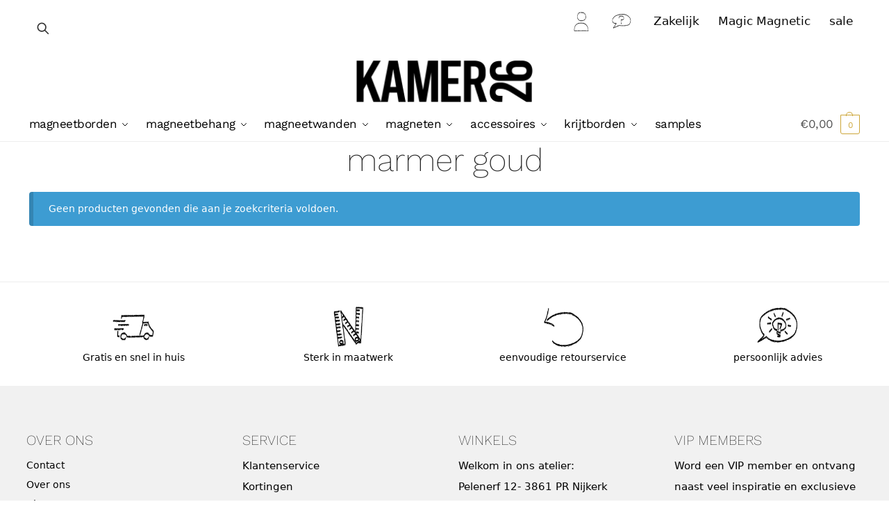

--- FILE ---
content_type: text/html; charset=UTF-8
request_url: https://www.kamer26.nl/kleur/marmer-goud/
body_size: 40812
content:
<!doctype html>
<html lang="nl-NL">
<head><meta charset="UTF-8"><script>if(navigator.userAgent.match(/MSIE|Internet Explorer/i)||navigator.userAgent.match(/Trident\/7\..*?rv:11/i)){var href=document.location.href;if(!href.match(/[?&]nowprocket/)){if(href.indexOf("?")==-1){if(href.indexOf("#")==-1){document.location.href=href+"?nowprocket=1"}else{document.location.href=href.replace("#","?nowprocket=1#")}}else{if(href.indexOf("#")==-1){document.location.href=href+"&nowprocket=1"}else{document.location.href=href.replace("#","&nowprocket=1#")}}}}</script><script>(()=>{class RocketLazyLoadScripts{constructor(){this.v="2.0.4",this.userEvents=["keydown","keyup","mousedown","mouseup","mousemove","mouseover","mouseout","touchmove","touchstart","touchend","touchcancel","wheel","click","dblclick","input"],this.attributeEvents=["onblur","onclick","oncontextmenu","ondblclick","onfocus","onmousedown","onmouseenter","onmouseleave","onmousemove","onmouseout","onmouseover","onmouseup","onmousewheel","onscroll","onsubmit"]}async t(){this.i(),this.o(),/iP(ad|hone)/.test(navigator.userAgent)&&this.h(),this.u(),this.l(this),this.m(),this.k(this),this.p(this),this._(),await Promise.all([this.R(),this.L()]),this.lastBreath=Date.now(),this.S(this),this.P(),this.D(),this.O(),this.M(),await this.C(this.delayedScripts.normal),await this.C(this.delayedScripts.defer),await this.C(this.delayedScripts.async),await this.T(),await this.F(),await this.j(),await this.A(),window.dispatchEvent(new Event("rocket-allScriptsLoaded")),this.everythingLoaded=!0,this.lastTouchEnd&&await new Promise(t=>setTimeout(t,500-Date.now()+this.lastTouchEnd)),this.I(),this.H(),this.U(),this.W()}i(){this.CSPIssue=sessionStorage.getItem("rocketCSPIssue"),document.addEventListener("securitypolicyviolation",t=>{this.CSPIssue||"script-src-elem"!==t.violatedDirective||"data"!==t.blockedURI||(this.CSPIssue=!0,sessionStorage.setItem("rocketCSPIssue",!0))},{isRocket:!0})}o(){window.addEventListener("pageshow",t=>{this.persisted=t.persisted,this.realWindowLoadedFired=!0},{isRocket:!0}),window.addEventListener("pagehide",()=>{this.onFirstUserAction=null},{isRocket:!0})}h(){let t;function e(e){t=e}window.addEventListener("touchstart",e,{isRocket:!0}),window.addEventListener("touchend",function i(o){o.changedTouches[0]&&t.changedTouches[0]&&Math.abs(o.changedTouches[0].pageX-t.changedTouches[0].pageX)<10&&Math.abs(o.changedTouches[0].pageY-t.changedTouches[0].pageY)<10&&o.timeStamp-t.timeStamp<200&&(window.removeEventListener("touchstart",e,{isRocket:!0}),window.removeEventListener("touchend",i,{isRocket:!0}),"INPUT"===o.target.tagName&&"text"===o.target.type||(o.target.dispatchEvent(new TouchEvent("touchend",{target:o.target,bubbles:!0})),o.target.dispatchEvent(new MouseEvent("mouseover",{target:o.target,bubbles:!0})),o.target.dispatchEvent(new PointerEvent("click",{target:o.target,bubbles:!0,cancelable:!0,detail:1,clientX:o.changedTouches[0].clientX,clientY:o.changedTouches[0].clientY})),event.preventDefault()))},{isRocket:!0})}q(t){this.userActionTriggered||("mousemove"!==t.type||this.firstMousemoveIgnored?"keyup"===t.type||"mouseover"===t.type||"mouseout"===t.type||(this.userActionTriggered=!0,this.onFirstUserAction&&this.onFirstUserAction()):this.firstMousemoveIgnored=!0),"click"===t.type&&t.preventDefault(),t.stopPropagation(),t.stopImmediatePropagation(),"touchstart"===this.lastEvent&&"touchend"===t.type&&(this.lastTouchEnd=Date.now()),"click"===t.type&&(this.lastTouchEnd=0),this.lastEvent=t.type,t.composedPath&&t.composedPath()[0].getRootNode()instanceof ShadowRoot&&(t.rocketTarget=t.composedPath()[0]),this.savedUserEvents.push(t)}u(){this.savedUserEvents=[],this.userEventHandler=this.q.bind(this),this.userEvents.forEach(t=>window.addEventListener(t,this.userEventHandler,{passive:!1,isRocket:!0})),document.addEventListener("visibilitychange",this.userEventHandler,{isRocket:!0})}U(){this.userEvents.forEach(t=>window.removeEventListener(t,this.userEventHandler,{passive:!1,isRocket:!0})),document.removeEventListener("visibilitychange",this.userEventHandler,{isRocket:!0}),this.savedUserEvents.forEach(t=>{(t.rocketTarget||t.target).dispatchEvent(new window[t.constructor.name](t.type,t))})}m(){const t="return false",e=Array.from(this.attributeEvents,t=>"data-rocket-"+t),i="["+this.attributeEvents.join("],[")+"]",o="[data-rocket-"+this.attributeEvents.join("],[data-rocket-")+"]",s=(e,i,o)=>{o&&o!==t&&(e.setAttribute("data-rocket-"+i,o),e["rocket"+i]=new Function("event",o),e.setAttribute(i,t))};new MutationObserver(t=>{for(const n of t)"attributes"===n.type&&(n.attributeName.startsWith("data-rocket-")||this.everythingLoaded?n.attributeName.startsWith("data-rocket-")&&this.everythingLoaded&&this.N(n.target,n.attributeName.substring(12)):s(n.target,n.attributeName,n.target.getAttribute(n.attributeName))),"childList"===n.type&&n.addedNodes.forEach(t=>{if(t.nodeType===Node.ELEMENT_NODE)if(this.everythingLoaded)for(const i of[t,...t.querySelectorAll(o)])for(const t of i.getAttributeNames())e.includes(t)&&this.N(i,t.substring(12));else for(const e of[t,...t.querySelectorAll(i)])for(const t of e.getAttributeNames())this.attributeEvents.includes(t)&&s(e,t,e.getAttribute(t))})}).observe(document,{subtree:!0,childList:!0,attributeFilter:[...this.attributeEvents,...e]})}I(){this.attributeEvents.forEach(t=>{document.querySelectorAll("[data-rocket-"+t+"]").forEach(e=>{this.N(e,t)})})}N(t,e){const i=t.getAttribute("data-rocket-"+e);i&&(t.setAttribute(e,i),t.removeAttribute("data-rocket-"+e))}k(t){Object.defineProperty(HTMLElement.prototype,"onclick",{get(){return this.rocketonclick||null},set(e){this.rocketonclick=e,this.setAttribute(t.everythingLoaded?"onclick":"data-rocket-onclick","this.rocketonclick(event)")}})}S(t){function e(e,i){let o=e[i];e[i]=null,Object.defineProperty(e,i,{get:()=>o,set(s){t.everythingLoaded?o=s:e["rocket"+i]=o=s}})}e(document,"onreadystatechange"),e(window,"onload"),e(window,"onpageshow");try{Object.defineProperty(document,"readyState",{get:()=>t.rocketReadyState,set(e){t.rocketReadyState=e},configurable:!0}),document.readyState="loading"}catch(t){console.log("WPRocket DJE readyState conflict, bypassing")}}l(t){this.originalAddEventListener=EventTarget.prototype.addEventListener,this.originalRemoveEventListener=EventTarget.prototype.removeEventListener,this.savedEventListeners=[],EventTarget.prototype.addEventListener=function(e,i,o){o&&o.isRocket||!t.B(e,this)&&!t.userEvents.includes(e)||t.B(e,this)&&!t.userActionTriggered||e.startsWith("rocket-")||t.everythingLoaded?t.originalAddEventListener.call(this,e,i,o):(t.savedEventListeners.push({target:this,remove:!1,type:e,func:i,options:o}),"mouseenter"!==e&&"mouseleave"!==e||t.originalAddEventListener.call(this,e,t.savedUserEvents.push,o))},EventTarget.prototype.removeEventListener=function(e,i,o){o&&o.isRocket||!t.B(e,this)&&!t.userEvents.includes(e)||t.B(e,this)&&!t.userActionTriggered||e.startsWith("rocket-")||t.everythingLoaded?t.originalRemoveEventListener.call(this,e,i,o):t.savedEventListeners.push({target:this,remove:!0,type:e,func:i,options:o})}}J(t,e){this.savedEventListeners=this.savedEventListeners.filter(i=>{let o=i.type,s=i.target||window;return e!==o||t!==s||(this.B(o,s)&&(i.type="rocket-"+o),this.$(i),!1)})}H(){EventTarget.prototype.addEventListener=this.originalAddEventListener,EventTarget.prototype.removeEventListener=this.originalRemoveEventListener,this.savedEventListeners.forEach(t=>this.$(t))}$(t){t.remove?this.originalRemoveEventListener.call(t.target,t.type,t.func,t.options):this.originalAddEventListener.call(t.target,t.type,t.func,t.options)}p(t){let e;function i(e){return t.everythingLoaded?e:e.split(" ").map(t=>"load"===t||t.startsWith("load.")?"rocket-jquery-load":t).join(" ")}function o(o){function s(e){const s=o.fn[e];o.fn[e]=o.fn.init.prototype[e]=function(){return this[0]===window&&t.userActionTriggered&&("string"==typeof arguments[0]||arguments[0]instanceof String?arguments[0]=i(arguments[0]):"object"==typeof arguments[0]&&Object.keys(arguments[0]).forEach(t=>{const e=arguments[0][t];delete arguments[0][t],arguments[0][i(t)]=e})),s.apply(this,arguments),this}}if(o&&o.fn&&!t.allJQueries.includes(o)){const e={DOMContentLoaded:[],"rocket-DOMContentLoaded":[]};for(const t in e)document.addEventListener(t,()=>{e[t].forEach(t=>t())},{isRocket:!0});o.fn.ready=o.fn.init.prototype.ready=function(i){function s(){parseInt(o.fn.jquery)>2?setTimeout(()=>i.bind(document)(o)):i.bind(document)(o)}return"function"==typeof i&&(t.realDomReadyFired?!t.userActionTriggered||t.fauxDomReadyFired?s():e["rocket-DOMContentLoaded"].push(s):e.DOMContentLoaded.push(s)),o([])},s("on"),s("one"),s("off"),t.allJQueries.push(o)}e=o}t.allJQueries=[],o(window.jQuery),Object.defineProperty(window,"jQuery",{get:()=>e,set(t){o(t)}})}P(){const t=new Map;document.write=document.writeln=function(e){const i=document.currentScript,o=document.createRange(),s=i.parentElement;let n=t.get(i);void 0===n&&(n=i.nextSibling,t.set(i,n));const c=document.createDocumentFragment();o.setStart(c,0),c.appendChild(o.createContextualFragment(e)),s.insertBefore(c,n)}}async R(){return new Promise(t=>{this.userActionTriggered?t():this.onFirstUserAction=t})}async L(){return new Promise(t=>{document.addEventListener("DOMContentLoaded",()=>{this.realDomReadyFired=!0,t()},{isRocket:!0})})}async j(){return this.realWindowLoadedFired?Promise.resolve():new Promise(t=>{window.addEventListener("load",t,{isRocket:!0})})}M(){this.pendingScripts=[];this.scriptsMutationObserver=new MutationObserver(t=>{for(const e of t)e.addedNodes.forEach(t=>{"SCRIPT"!==t.tagName||t.noModule||t.isWPRocket||this.pendingScripts.push({script:t,promise:new Promise(e=>{const i=()=>{const i=this.pendingScripts.findIndex(e=>e.script===t);i>=0&&this.pendingScripts.splice(i,1),e()};t.addEventListener("load",i,{isRocket:!0}),t.addEventListener("error",i,{isRocket:!0}),setTimeout(i,1e3)})})})}),this.scriptsMutationObserver.observe(document,{childList:!0,subtree:!0})}async F(){await this.X(),this.pendingScripts.length?(await this.pendingScripts[0].promise,await this.F()):this.scriptsMutationObserver.disconnect()}D(){this.delayedScripts={normal:[],async:[],defer:[]},document.querySelectorAll("script[type$=rocketlazyloadscript]").forEach(t=>{t.hasAttribute("data-rocket-src")?t.hasAttribute("async")&&!1!==t.async?this.delayedScripts.async.push(t):t.hasAttribute("defer")&&!1!==t.defer||"module"===t.getAttribute("data-rocket-type")?this.delayedScripts.defer.push(t):this.delayedScripts.normal.push(t):this.delayedScripts.normal.push(t)})}async _(){await this.L();let t=[];document.querySelectorAll("script[type$=rocketlazyloadscript][data-rocket-src]").forEach(e=>{let i=e.getAttribute("data-rocket-src");if(i&&!i.startsWith("data:")){i.startsWith("//")&&(i=location.protocol+i);try{const o=new URL(i).origin;o!==location.origin&&t.push({src:o,crossOrigin:e.crossOrigin||"module"===e.getAttribute("data-rocket-type")})}catch(t){}}}),t=[...new Map(t.map(t=>[JSON.stringify(t),t])).values()],this.Y(t,"preconnect")}async G(t){if(await this.K(),!0!==t.noModule||!("noModule"in HTMLScriptElement.prototype))return new Promise(e=>{let i;function o(){(i||t).setAttribute("data-rocket-status","executed"),e()}try{if(navigator.userAgent.includes("Firefox/")||""===navigator.vendor||this.CSPIssue)i=document.createElement("script"),[...t.attributes].forEach(t=>{let e=t.nodeName;"type"!==e&&("data-rocket-type"===e&&(e="type"),"data-rocket-src"===e&&(e="src"),i.setAttribute(e,t.nodeValue))}),t.text&&(i.text=t.text),t.nonce&&(i.nonce=t.nonce),i.hasAttribute("src")?(i.addEventListener("load",o,{isRocket:!0}),i.addEventListener("error",()=>{i.setAttribute("data-rocket-status","failed-network"),e()},{isRocket:!0}),setTimeout(()=>{i.isConnected||e()},1)):(i.text=t.text,o()),i.isWPRocket=!0,t.parentNode.replaceChild(i,t);else{const i=t.getAttribute("data-rocket-type"),s=t.getAttribute("data-rocket-src");i?(t.type=i,t.removeAttribute("data-rocket-type")):t.removeAttribute("type"),t.addEventListener("load",o,{isRocket:!0}),t.addEventListener("error",i=>{this.CSPIssue&&i.target.src.startsWith("data:")?(console.log("WPRocket: CSP fallback activated"),t.removeAttribute("src"),this.G(t).then(e)):(t.setAttribute("data-rocket-status","failed-network"),e())},{isRocket:!0}),s?(t.fetchPriority="high",t.removeAttribute("data-rocket-src"),t.src=s):t.src="data:text/javascript;base64,"+window.btoa(unescape(encodeURIComponent(t.text)))}}catch(i){t.setAttribute("data-rocket-status","failed-transform"),e()}});t.setAttribute("data-rocket-status","skipped")}async C(t){const e=t.shift();return e?(e.isConnected&&await this.G(e),this.C(t)):Promise.resolve()}O(){this.Y([...this.delayedScripts.normal,...this.delayedScripts.defer,...this.delayedScripts.async],"preload")}Y(t,e){this.trash=this.trash||[];let i=!0;var o=document.createDocumentFragment();t.forEach(t=>{const s=t.getAttribute&&t.getAttribute("data-rocket-src")||t.src;if(s&&!s.startsWith("data:")){const n=document.createElement("link");n.href=s,n.rel=e,"preconnect"!==e&&(n.as="script",n.fetchPriority=i?"high":"low"),t.getAttribute&&"module"===t.getAttribute("data-rocket-type")&&(n.crossOrigin=!0),t.crossOrigin&&(n.crossOrigin=t.crossOrigin),t.integrity&&(n.integrity=t.integrity),t.nonce&&(n.nonce=t.nonce),o.appendChild(n),this.trash.push(n),i=!1}}),document.head.appendChild(o)}W(){this.trash.forEach(t=>t.remove())}async T(){try{document.readyState="interactive"}catch(t){}this.fauxDomReadyFired=!0;try{await this.K(),this.J(document,"readystatechange"),document.dispatchEvent(new Event("rocket-readystatechange")),await this.K(),document.rocketonreadystatechange&&document.rocketonreadystatechange(),await this.K(),this.J(document,"DOMContentLoaded"),document.dispatchEvent(new Event("rocket-DOMContentLoaded")),await this.K(),this.J(window,"DOMContentLoaded"),window.dispatchEvent(new Event("rocket-DOMContentLoaded"))}catch(t){console.error(t)}}async A(){try{document.readyState="complete"}catch(t){}try{await this.K(),this.J(document,"readystatechange"),document.dispatchEvent(new Event("rocket-readystatechange")),await this.K(),document.rocketonreadystatechange&&document.rocketonreadystatechange(),await this.K(),this.J(window,"load"),window.dispatchEvent(new Event("rocket-load")),await this.K(),window.rocketonload&&window.rocketonload(),await this.K(),this.allJQueries.forEach(t=>t(window).trigger("rocket-jquery-load")),await this.K(),this.J(window,"pageshow");const t=new Event("rocket-pageshow");t.persisted=this.persisted,window.dispatchEvent(t),await this.K(),window.rocketonpageshow&&window.rocketonpageshow({persisted:this.persisted})}catch(t){console.error(t)}}async K(){Date.now()-this.lastBreath>45&&(await this.X(),this.lastBreath=Date.now())}async X(){return document.hidden?new Promise(t=>setTimeout(t)):new Promise(t=>requestAnimationFrame(t))}B(t,e){return e===document&&"readystatechange"===t||(e===document&&"DOMContentLoaded"===t||(e===window&&"DOMContentLoaded"===t||(e===window&&"load"===t||e===window&&"pageshow"===t)))}static run(){(new RocketLazyLoadScripts).t()}}RocketLazyLoadScripts.run()})();</script>

<meta name="viewport" content="height=device-height, width=device-width, initial-scale=1">
<link rel="profile" href="https://gmpg.org/xfn/11">
<link rel="pingback" href="https://www.kamer26.nl/xmlrpc.php">

<meta name='robots' content='noindex, follow' />

<!-- Google Tag Manager for WordPress by gtm4wp.com -->
<script data-cfasync="false" data-pagespeed-no-defer>
	var gtm4wp_datalayer_name = "dataLayer";
	var dataLayer = dataLayer || [];
	const gtm4wp_use_sku_instead = 0;
	const gtm4wp_currency = 'EUR';
	const gtm4wp_product_per_impression = 10;
	const gtm4wp_clear_ecommerce = false;
	const gtm4wp_datalayer_max_timeout = 2000;
</script>
<!-- End Google Tag Manager for WordPress by gtm4wp.com -->
	<!-- This site is optimized with the Yoast SEO plugin v26.8 - https://yoast.com/product/yoast-seo-wordpress/ -->
	<title>marmer goud - Atelier Kamer26</title>
	<meta property="og:locale" content="nl_NL" />
	<meta property="og:type" content="article" />
	<meta property="og:title" content="marmer goud - Atelier Kamer26" />
	<meta property="og:url" content="https://www.kamer26.nl/kleur/marmer-goud/" />
	<meta property="og:site_name" content="Atelier Kamer26" />
	<meta property="og:image" content="https://www.kamer26.nl/wp-content/uploads/Header-planken-versie-1-1.jpg" />
	<meta property="og:image:width" content="1000" />
	<meta property="og:image:height" content="500" />
	<meta property="og:image:type" content="image/jpeg" />
	<meta name="twitter:card" content="summary_large_image" />
	<script type="application/ld+json" class="yoast-schema-graph">{"@context":"https://schema.org","@graph":[{"@type":"CollectionPage","@id":"https://www.kamer26.nl/kleur/marmer-goud/","url":"https://www.kamer26.nl/kleur/marmer-goud/","name":"marmer goud - Atelier Kamer26","isPartOf":{"@id":"https://www.kamer26.nl/#website"},"breadcrumb":{"@id":"https://www.kamer26.nl/kleur/marmer-goud/#breadcrumb"},"inLanguage":"nl-NL"},{"@type":"BreadcrumbList","@id":"https://www.kamer26.nl/kleur/marmer-goud/#breadcrumb","itemListElement":[{"@type":"ListItem","position":1,"name":"Home","item":"https://www.kamer26.nl/"},{"@type":"ListItem","position":2,"name":"marmer goud"}]},{"@type":"WebSite","@id":"https://www.kamer26.nl/#website","url":"https://www.kamer26.nl/","name":"Kamer26","description":"Magnetische wanddecoratie voor thuis en kantoor","publisher":{"@id":"https://www.kamer26.nl/#organization"},"alternateName":"Kamer26","potentialAction":[{"@type":"SearchAction","target":{"@type":"EntryPoint","urlTemplate":"https://www.kamer26.nl/?s={search_term_string}"},"query-input":{"@type":"PropertyValueSpecification","valueRequired":true,"valueName":"search_term_string"}}],"inLanguage":"nl-NL"},{"@type":"Organization","@id":"https://www.kamer26.nl/#organization","name":"Kamer26","alternateName":"kamer26","url":"https://www.kamer26.nl/","logo":{"@type":"ImageObject","inLanguage":"nl-NL","@id":"https://www.kamer26.nl/#/schema/logo/image/","url":"https://www.kamer26.nl/wp-content/uploads/logo_liggend.jpg","contentUrl":"https://www.kamer26.nl/wp-content/uploads/logo_liggend.jpg","width":500,"height":159,"caption":"Kamer26"},"image":{"@id":"https://www.kamer26.nl/#/schema/logo/image/"},"sameAs":["http://facebook.com/kamer26","http://pinterest.com/kamer26"]}]}</script>
	<!-- / Yoast SEO plugin. -->



<link rel="alternate" type="application/rss+xml" title="Atelier Kamer26 &raquo; feed" href="https://www.kamer26.nl/feed/" />
<link rel="alternate" type="application/rss+xml" title="Atelier Kamer26 &raquo; reacties feed" href="https://www.kamer26.nl/comments/feed/" />
<link rel="alternate" type="application/rss+xml" title="Atelier Kamer26 &raquo; marmer goud Kleur feed" href="https://www.kamer26.nl/kleur/marmer-goud/feed/" />
<style type="text/css">
@keyframes cgkit-loading { 0% { background-position: 100% 50%; } 100% { background-position: 0 50%; } }
body ul.products li.product.cgkit-swatch-loading .woocommerce-image__wrapper,
body ul.products li.product.cgkit-swatch-loading .woocommerce-card__header > * { color: transparent !important; background: linear-gradient(100deg, #ececec 30%, #f5f5f5 50%, #ececec 70%); border-radius: 5px; background-size: 400%; animation: cgkit-loading 1.2s ease-in-out infinite; }
body ul.products li.product.cgkit-swatch-loading .woocommerce-image__wrapper > *,
body ul.products li.product.cgkit-swatch-loading .woocommerce-card__header > * > * { visibility: hidden; }
ul.products li.product.cgkit-swatch-loading .woocommerce-card__header .product__categories,
ul.products li.product.cgkit-swatch-loading .woocommerce-card__header .woocommerce-loop-product__title,
ul.products li.product.cgkit-swatch-loading .woocommerce-card__header .price { display: table; width: auto;  }
ul.products li.product.cgkit-swatch-loading .woocommerce-card__header .star-rating:before { visibility: hidden; }
</style>
	<style id='wp-img-auto-sizes-contain-inline-css' type='text/css'>
img:is([sizes=auto i],[sizes^="auto," i]){contain-intrinsic-size:3000px 1500px}
/*# sourceURL=wp-img-auto-sizes-contain-inline-css */
</style>
<link rel='stylesheet' id='eu-vat-for-woocommerce-checkout-eu-vat-field-block-css' href='https://www.kamer26.nl/wp-content/plugins/eu-vat-for-woocommerce/includes/blocks/build/checkout-eu-vat-field-block/style-index.css?ver=4.5.6' type='text/css' media='all' />
<style id='wp-emoji-styles-inline-css' type='text/css'>

	img.wp-smiley, img.emoji {
		display: inline !important;
		border: none !important;
		box-shadow: none !important;
		height: 1em !important;
		width: 1em !important;
		margin: 0 0.07em !important;
		vertical-align: -0.1em !important;
		background: none !important;
		padding: 0 !important;
	}
/*# sourceURL=wp-emoji-styles-inline-css */
</style>
<style id='wp-block-library-inline-css' type='text/css'>
:root{--wp-block-synced-color:#7a00df;--wp-block-synced-color--rgb:122,0,223;--wp-bound-block-color:var(--wp-block-synced-color);--wp-editor-canvas-background:#ddd;--wp-admin-theme-color:#007cba;--wp-admin-theme-color--rgb:0,124,186;--wp-admin-theme-color-darker-10:#006ba1;--wp-admin-theme-color-darker-10--rgb:0,107,160.5;--wp-admin-theme-color-darker-20:#005a87;--wp-admin-theme-color-darker-20--rgb:0,90,135;--wp-admin-border-width-focus:2px}@media (min-resolution:192dpi){:root{--wp-admin-border-width-focus:1.5px}}.wp-element-button{cursor:pointer}:root .has-very-light-gray-background-color{background-color:#eee}:root .has-very-dark-gray-background-color{background-color:#313131}:root .has-very-light-gray-color{color:#eee}:root .has-very-dark-gray-color{color:#313131}:root .has-vivid-green-cyan-to-vivid-cyan-blue-gradient-background{background:linear-gradient(135deg,#00d084,#0693e3)}:root .has-purple-crush-gradient-background{background:linear-gradient(135deg,#34e2e4,#4721fb 50%,#ab1dfe)}:root .has-hazy-dawn-gradient-background{background:linear-gradient(135deg,#faaca8,#dad0ec)}:root .has-subdued-olive-gradient-background{background:linear-gradient(135deg,#fafae1,#67a671)}:root .has-atomic-cream-gradient-background{background:linear-gradient(135deg,#fdd79a,#004a59)}:root .has-nightshade-gradient-background{background:linear-gradient(135deg,#330968,#31cdcf)}:root .has-midnight-gradient-background{background:linear-gradient(135deg,#020381,#2874fc)}:root{--wp--preset--font-size--normal:16px;--wp--preset--font-size--huge:42px}.has-regular-font-size{font-size:1em}.has-larger-font-size{font-size:2.625em}.has-normal-font-size{font-size:var(--wp--preset--font-size--normal)}.has-huge-font-size{font-size:var(--wp--preset--font-size--huge)}.has-text-align-center{text-align:center}.has-text-align-left{text-align:left}.has-text-align-right{text-align:right}.has-fit-text{white-space:nowrap!important}#end-resizable-editor-section{display:none}.aligncenter{clear:both}.items-justified-left{justify-content:flex-start}.items-justified-center{justify-content:center}.items-justified-right{justify-content:flex-end}.items-justified-space-between{justify-content:space-between}.screen-reader-text{border:0;clip-path:inset(50%);height:1px;margin:-1px;overflow:hidden;padding:0;position:absolute;width:1px;word-wrap:normal!important}.screen-reader-text:focus{background-color:#ddd;clip-path:none;color:#444;display:block;font-size:1em;height:auto;left:5px;line-height:normal;padding:15px 23px 14px;text-decoration:none;top:5px;width:auto;z-index:100000}html :where(.has-border-color){border-style:solid}html :where([style*=border-top-color]){border-top-style:solid}html :where([style*=border-right-color]){border-right-style:solid}html :where([style*=border-bottom-color]){border-bottom-style:solid}html :where([style*=border-left-color]){border-left-style:solid}html :where([style*=border-width]){border-style:solid}html :where([style*=border-top-width]){border-top-style:solid}html :where([style*=border-right-width]){border-right-style:solid}html :where([style*=border-bottom-width]){border-bottom-style:solid}html :where([style*=border-left-width]){border-left-style:solid}html :where(img[class*=wp-image-]){height:auto;max-width:100%}:where(figure){margin:0 0 1em}html :where(.is-position-sticky){--wp-admin--admin-bar--position-offset:var(--wp-admin--admin-bar--height,0px)}@media screen and (max-width:600px){html :where(.is-position-sticky){--wp-admin--admin-bar--position-offset:0px}}

/*# sourceURL=wp-block-library-inline-css */
</style><link rel='stylesheet' id='wc-blocks-style-css' href='https://www.kamer26.nl/wp-content/plugins/woocommerce/assets/client/blocks/wc-blocks.css?ver=wc-10.4.3' type='text/css' media='all' />
<style id='global-styles-inline-css' type='text/css'>
:root{--wp--preset--aspect-ratio--square: 1;--wp--preset--aspect-ratio--4-3: 4/3;--wp--preset--aspect-ratio--3-4: 3/4;--wp--preset--aspect-ratio--3-2: 3/2;--wp--preset--aspect-ratio--2-3: 2/3;--wp--preset--aspect-ratio--16-9: 16/9;--wp--preset--aspect-ratio--9-16: 9/16;--wp--preset--color--black: #000000;--wp--preset--color--cyan-bluish-gray: #abb8c3;--wp--preset--color--white: #ffffff;--wp--preset--color--pale-pink: #f78da7;--wp--preset--color--vivid-red: #cf2e2e;--wp--preset--color--luminous-vivid-orange: #ff6900;--wp--preset--color--luminous-vivid-amber: #fcb900;--wp--preset--color--light-green-cyan: #7bdcb5;--wp--preset--color--vivid-green-cyan: #00d084;--wp--preset--color--pale-cyan-blue: #8ed1fc;--wp--preset--color--vivid-cyan-blue: #0693e3;--wp--preset--color--vivid-purple: #9b51e0;--wp--preset--gradient--vivid-cyan-blue-to-vivid-purple: linear-gradient(135deg,rgb(6,147,227) 0%,rgb(155,81,224) 100%);--wp--preset--gradient--light-green-cyan-to-vivid-green-cyan: linear-gradient(135deg,rgb(122,220,180) 0%,rgb(0,208,130) 100%);--wp--preset--gradient--luminous-vivid-amber-to-luminous-vivid-orange: linear-gradient(135deg,rgb(252,185,0) 0%,rgb(255,105,0) 100%);--wp--preset--gradient--luminous-vivid-orange-to-vivid-red: linear-gradient(135deg,rgb(255,105,0) 0%,rgb(207,46,46) 100%);--wp--preset--gradient--very-light-gray-to-cyan-bluish-gray: linear-gradient(135deg,rgb(238,238,238) 0%,rgb(169,184,195) 100%);--wp--preset--gradient--cool-to-warm-spectrum: linear-gradient(135deg,rgb(74,234,220) 0%,rgb(151,120,209) 20%,rgb(207,42,186) 40%,rgb(238,44,130) 60%,rgb(251,105,98) 80%,rgb(254,248,76) 100%);--wp--preset--gradient--blush-light-purple: linear-gradient(135deg,rgb(255,206,236) 0%,rgb(152,150,240) 100%);--wp--preset--gradient--blush-bordeaux: linear-gradient(135deg,rgb(254,205,165) 0%,rgb(254,45,45) 50%,rgb(107,0,62) 100%);--wp--preset--gradient--luminous-dusk: linear-gradient(135deg,rgb(255,203,112) 0%,rgb(199,81,192) 50%,rgb(65,88,208) 100%);--wp--preset--gradient--pale-ocean: linear-gradient(135deg,rgb(255,245,203) 0%,rgb(182,227,212) 50%,rgb(51,167,181) 100%);--wp--preset--gradient--electric-grass: linear-gradient(135deg,rgb(202,248,128) 0%,rgb(113,206,126) 100%);--wp--preset--gradient--midnight: linear-gradient(135deg,rgb(2,3,129) 0%,rgb(40,116,252) 100%);--wp--preset--font-size--small: clamp(1rem, 1rem + ((1vw - 0.2rem) * 0.368), 1.2rem);--wp--preset--font-size--medium: clamp(1rem, 1rem + ((1vw - 0.2rem) * 0.92), 1.5rem);--wp--preset--font-size--large: clamp(1.5rem, 1.5rem + ((1vw - 0.2rem) * 0.92), 2rem);--wp--preset--font-size--x-large: clamp(1.5rem, 1.5rem + ((1vw - 0.2rem) * 1.379), 2.25rem);--wp--preset--font-size--x-small: 0.85rem;--wp--preset--font-size--base: clamp(1rem, 1rem + ((1vw - 0.2rem) * 0.46), 1.25rem);--wp--preset--font-size--xx-large: clamp(2rem, 2rem + ((1vw - 0.2rem) * 1.839), 3rem);--wp--preset--font-size--xxx-large: clamp(2.25rem, 2.25rem + ((1vw - 0.2rem) * 3.218), 4rem);--wp--preset--spacing--20: 0.44rem;--wp--preset--spacing--30: 0.67rem;--wp--preset--spacing--40: 1rem;--wp--preset--spacing--50: 1.5rem;--wp--preset--spacing--60: 2.25rem;--wp--preset--spacing--70: 3.38rem;--wp--preset--spacing--80: 5.06rem;--wp--preset--spacing--small: clamp(.25rem, 2.5vw, 0.75rem);--wp--preset--spacing--medium: clamp(1rem, 4vw, 2rem);--wp--preset--spacing--large: clamp(1.25rem, 6vw, 3rem);--wp--preset--spacing--x-large: clamp(3rem, 7vw, 5rem);--wp--preset--spacing--xx-large: clamp(4rem, 9vw, 7rem);--wp--preset--spacing--xxx-large: clamp(5rem, 12vw, 9rem);--wp--preset--spacing--xxxx-large: clamp(6rem, 14vw, 13rem);--wp--preset--shadow--natural: 6px 6px 9px rgba(0, 0, 0, 0.2);--wp--preset--shadow--deep: 12px 12px 50px rgba(0, 0, 0, 0.4);--wp--preset--shadow--sharp: 6px 6px 0px rgba(0, 0, 0, 0.2);--wp--preset--shadow--outlined: 6px 6px 0px -3px rgb(255, 255, 255), 6px 6px rgb(0, 0, 0);--wp--preset--shadow--crisp: 6px 6px 0px rgb(0, 0, 0);--wp--custom--line-height--none: 1;--wp--custom--line-height--tight: 1.1;--wp--custom--line-height--snug: 1.2;--wp--custom--line-height--normal: 1.5;--wp--custom--line-height--relaxed: 1.625;--wp--custom--line-height--loose: 2;--wp--custom--line-height--body: 1.618;}:root { --wp--style--global--content-size: 900px;--wp--style--global--wide-size: 1190px; }:where(body) { margin: 0; }.wp-site-blocks { padding-top: var(--wp--style--root--padding-top); padding-bottom: var(--wp--style--root--padding-bottom); }.has-global-padding { padding-right: var(--wp--style--root--padding-right); padding-left: var(--wp--style--root--padding-left); }.has-global-padding > .alignfull { margin-right: calc(var(--wp--style--root--padding-right) * -1); margin-left: calc(var(--wp--style--root--padding-left) * -1); }.has-global-padding :where(:not(.alignfull.is-layout-flow) > .has-global-padding:not(.wp-block-block, .alignfull)) { padding-right: 0; padding-left: 0; }.has-global-padding :where(:not(.alignfull.is-layout-flow) > .has-global-padding:not(.wp-block-block, .alignfull)) > .alignfull { margin-left: 0; margin-right: 0; }.wp-site-blocks > .alignleft { float: left; margin-right: 2em; }.wp-site-blocks > .alignright { float: right; margin-left: 2em; }.wp-site-blocks > .aligncenter { justify-content: center; margin-left: auto; margin-right: auto; }:where(.wp-site-blocks) > * { margin-block-start: var(--wp--preset--spacing--medium); margin-block-end: 0; }:where(.wp-site-blocks) > :first-child { margin-block-start: 0; }:where(.wp-site-blocks) > :last-child { margin-block-end: 0; }:root { --wp--style--block-gap: var(--wp--preset--spacing--medium); }:root :where(.is-layout-flow) > :first-child{margin-block-start: 0;}:root :where(.is-layout-flow) > :last-child{margin-block-end: 0;}:root :where(.is-layout-flow) > *{margin-block-start: var(--wp--preset--spacing--medium);margin-block-end: 0;}:root :where(.is-layout-constrained) > :first-child{margin-block-start: 0;}:root :where(.is-layout-constrained) > :last-child{margin-block-end: 0;}:root :where(.is-layout-constrained) > *{margin-block-start: var(--wp--preset--spacing--medium);margin-block-end: 0;}:root :where(.is-layout-flex){gap: var(--wp--preset--spacing--medium);}:root :where(.is-layout-grid){gap: var(--wp--preset--spacing--medium);}.is-layout-flow > .alignleft{float: left;margin-inline-start: 0;margin-inline-end: 2em;}.is-layout-flow > .alignright{float: right;margin-inline-start: 2em;margin-inline-end: 0;}.is-layout-flow > .aligncenter{margin-left: auto !important;margin-right: auto !important;}.is-layout-constrained > .alignleft{float: left;margin-inline-start: 0;margin-inline-end: 2em;}.is-layout-constrained > .alignright{float: right;margin-inline-start: 2em;margin-inline-end: 0;}.is-layout-constrained > .aligncenter{margin-left: auto !important;margin-right: auto !important;}.is-layout-constrained > :where(:not(.alignleft):not(.alignright):not(.alignfull)){max-width: var(--wp--style--global--content-size);margin-left: auto !important;margin-right: auto !important;}.is-layout-constrained > .alignwide{max-width: var(--wp--style--global--wide-size);}body .is-layout-flex{display: flex;}.is-layout-flex{flex-wrap: wrap;align-items: center;}.is-layout-flex > :is(*, div){margin: 0;}body .is-layout-grid{display: grid;}.is-layout-grid > :is(*, div){margin: 0;}body{font-family: var(--wp--preset--font-family--primary);--wp--style--root--padding-top: 0;--wp--style--root--padding-right: var(--wp--preset--spacing--medium);--wp--style--root--padding-bottom: 0;--wp--style--root--padding-left: var(--wp--preset--spacing--medium);}a:where(:not(.wp-element-button)){text-decoration: false;}:root :where(.wp-element-button, .wp-block-button__link){background-color: #32373c;border-width: 0;color: #fff;font-family: inherit;font-size: inherit;font-style: inherit;font-weight: inherit;letter-spacing: inherit;line-height: inherit;padding-top: calc(0.667em + 2px);padding-right: calc(1.333em + 2px);padding-bottom: calc(0.667em + 2px);padding-left: calc(1.333em + 2px);text-decoration: none;text-transform: inherit;}.has-black-color{color: var(--wp--preset--color--black) !important;}.has-cyan-bluish-gray-color{color: var(--wp--preset--color--cyan-bluish-gray) !important;}.has-white-color{color: var(--wp--preset--color--white) !important;}.has-pale-pink-color{color: var(--wp--preset--color--pale-pink) !important;}.has-vivid-red-color{color: var(--wp--preset--color--vivid-red) !important;}.has-luminous-vivid-orange-color{color: var(--wp--preset--color--luminous-vivid-orange) !important;}.has-luminous-vivid-amber-color{color: var(--wp--preset--color--luminous-vivid-amber) !important;}.has-light-green-cyan-color{color: var(--wp--preset--color--light-green-cyan) !important;}.has-vivid-green-cyan-color{color: var(--wp--preset--color--vivid-green-cyan) !important;}.has-pale-cyan-blue-color{color: var(--wp--preset--color--pale-cyan-blue) !important;}.has-vivid-cyan-blue-color{color: var(--wp--preset--color--vivid-cyan-blue) !important;}.has-vivid-purple-color{color: var(--wp--preset--color--vivid-purple) !important;}.has-black-background-color{background-color: var(--wp--preset--color--black) !important;}.has-cyan-bluish-gray-background-color{background-color: var(--wp--preset--color--cyan-bluish-gray) !important;}.has-white-background-color{background-color: var(--wp--preset--color--white) !important;}.has-pale-pink-background-color{background-color: var(--wp--preset--color--pale-pink) !important;}.has-vivid-red-background-color{background-color: var(--wp--preset--color--vivid-red) !important;}.has-luminous-vivid-orange-background-color{background-color: var(--wp--preset--color--luminous-vivid-orange) !important;}.has-luminous-vivid-amber-background-color{background-color: var(--wp--preset--color--luminous-vivid-amber) !important;}.has-light-green-cyan-background-color{background-color: var(--wp--preset--color--light-green-cyan) !important;}.has-vivid-green-cyan-background-color{background-color: var(--wp--preset--color--vivid-green-cyan) !important;}.has-pale-cyan-blue-background-color{background-color: var(--wp--preset--color--pale-cyan-blue) !important;}.has-vivid-cyan-blue-background-color{background-color: var(--wp--preset--color--vivid-cyan-blue) !important;}.has-vivid-purple-background-color{background-color: var(--wp--preset--color--vivid-purple) !important;}.has-black-border-color{border-color: var(--wp--preset--color--black) !important;}.has-cyan-bluish-gray-border-color{border-color: var(--wp--preset--color--cyan-bluish-gray) !important;}.has-white-border-color{border-color: var(--wp--preset--color--white) !important;}.has-pale-pink-border-color{border-color: var(--wp--preset--color--pale-pink) !important;}.has-vivid-red-border-color{border-color: var(--wp--preset--color--vivid-red) !important;}.has-luminous-vivid-orange-border-color{border-color: var(--wp--preset--color--luminous-vivid-orange) !important;}.has-luminous-vivid-amber-border-color{border-color: var(--wp--preset--color--luminous-vivid-amber) !important;}.has-light-green-cyan-border-color{border-color: var(--wp--preset--color--light-green-cyan) !important;}.has-vivid-green-cyan-border-color{border-color: var(--wp--preset--color--vivid-green-cyan) !important;}.has-pale-cyan-blue-border-color{border-color: var(--wp--preset--color--pale-cyan-blue) !important;}.has-vivid-cyan-blue-border-color{border-color: var(--wp--preset--color--vivid-cyan-blue) !important;}.has-vivid-purple-border-color{border-color: var(--wp--preset--color--vivid-purple) !important;}.has-vivid-cyan-blue-to-vivid-purple-gradient-background{background: var(--wp--preset--gradient--vivid-cyan-blue-to-vivid-purple) !important;}.has-light-green-cyan-to-vivid-green-cyan-gradient-background{background: var(--wp--preset--gradient--light-green-cyan-to-vivid-green-cyan) !important;}.has-luminous-vivid-amber-to-luminous-vivid-orange-gradient-background{background: var(--wp--preset--gradient--luminous-vivid-amber-to-luminous-vivid-orange) !important;}.has-luminous-vivid-orange-to-vivid-red-gradient-background{background: var(--wp--preset--gradient--luminous-vivid-orange-to-vivid-red) !important;}.has-very-light-gray-to-cyan-bluish-gray-gradient-background{background: var(--wp--preset--gradient--very-light-gray-to-cyan-bluish-gray) !important;}.has-cool-to-warm-spectrum-gradient-background{background: var(--wp--preset--gradient--cool-to-warm-spectrum) !important;}.has-blush-light-purple-gradient-background{background: var(--wp--preset--gradient--blush-light-purple) !important;}.has-blush-bordeaux-gradient-background{background: var(--wp--preset--gradient--blush-bordeaux) !important;}.has-luminous-dusk-gradient-background{background: var(--wp--preset--gradient--luminous-dusk) !important;}.has-pale-ocean-gradient-background{background: var(--wp--preset--gradient--pale-ocean) !important;}.has-electric-grass-gradient-background{background: var(--wp--preset--gradient--electric-grass) !important;}.has-midnight-gradient-background{background: var(--wp--preset--gradient--midnight) !important;}.has-small-font-size{font-size: var(--wp--preset--font-size--small) !important;}.has-medium-font-size{font-size: var(--wp--preset--font-size--medium) !important;}.has-large-font-size{font-size: var(--wp--preset--font-size--large) !important;}.has-x-large-font-size{font-size: var(--wp--preset--font-size--x-large) !important;}.has-x-small-font-size{font-size: var(--wp--preset--font-size--x-small) !important;}.has-base-font-size{font-size: var(--wp--preset--font-size--base) !important;}.has-xx-large-font-size{font-size: var(--wp--preset--font-size--xx-large) !important;}.has-xxx-large-font-size{font-size: var(--wp--preset--font-size--xxx-large) !important;}
/*# sourceURL=global-styles-inline-css */
</style>

<link rel='stylesheet' id='commercekit-ajax-search-css-css' href='https://www.kamer26.nl/wp-content/plugins/commercegurus-commercekit/assets/css/ajax-search.css?ver=2.4.4' type='text/css' media='all' />
<link rel='stylesheet' id='commercekit-as-tooltip-css-css' href='https://www.kamer26.nl/wp-content/plugins/commercegurus-commercekit/assets/css/commercegurus-as-tooltip.css?ver=2.4.4' type='text/css' media='all' />
<link rel='stylesheet' id='cookie-banner-css-css' href='https://www.kamer26.nl/wp-content/plugins/cookie-banner/assets/css/cookie-banner.css?ver=1.0' type='text/css' media='all' />
<style id='woocommerce-inline-inline-css' type='text/css'>
.woocommerce form .form-row .required { visibility: visible; }
/*# sourceURL=woocommerce-inline-inline-css */
</style>
<link rel='stylesheet' id='yith-infs-style-css' href='https://www.kamer26.nl/wp-content/plugins/yith-infinite-scrolling/assets/css/frontend.css?ver=2.5.0' type='text/css' media='all' />
<link rel='stylesheet' id='shoptimizer-style-css' href='https://www.kamer26.nl/wp-content/themes/shoptimizer/style.css?ver=2.9.1' type='text/css' media='all' />
<link rel='stylesheet' id='shoptimizer-child-style-css' href='https://www.kamer26.nl/wp-content/themes/shoptimizer-child-theme/style.css?ver=1.2.1' type='text/css' media='all' />
<link rel='stylesheet' id='shoptimizer-main-min-css' href='https://www.kamer26.nl/wp-content/themes/shoptimizer/assets/css/main/main.min.css?ver=2.9.1' type='text/css' media='all' />
<link rel='stylesheet' id='shoptimizer-blog-min-css' href='https://www.kamer26.nl/wp-content/themes/shoptimizer/assets/css/main/blog.min.css?ver=2.9.1' type='text/css' media='all' />
<style id='shoptimizer-dynamic-style-inline-css' type='text/css'>
/* latin-ext */
@font-face {
  font-family: 'Bebas Neue';
  font-style: normal;
  font-weight: 400;
  font-display: swap;
  src: url(https://www.kamer26.nl/wp-content/fonts/bebas-neue/JTUSjIg69CK48gW7PXoo9Wdhyzbi.woff2) format('woff2');
  unicode-range: U+0100-02BA, U+02BD-02C5, U+02C7-02CC, U+02CE-02D7, U+02DD-02FF, U+0304, U+0308, U+0329, U+1D00-1DBF, U+1E00-1E9F, U+1EF2-1EFF, U+2020, U+20A0-20AB, U+20AD-20C0, U+2113, U+2C60-2C7F, U+A720-A7FF;
}
/* latin */
@font-face {
  font-family: 'Bebas Neue';
  font-style: normal;
  font-weight: 400;
  font-display: swap;
  src: url(https://www.kamer26.nl/wp-content/fonts/bebas-neue/JTUSjIg69CK48gW7PXoo9Wlhyw.woff2) format('woff2');
  unicode-range: U+0000-00FF, U+0131, U+0152-0153, U+02BB-02BC, U+02C6, U+02DA, U+02DC, U+0304, U+0308, U+0329, U+2000-206F, U+20AC, U+2122, U+2191, U+2193, U+2212, U+2215, U+FEFF, U+FFFD;
}
/* vietnamese */
@font-face {
  font-family: 'Licorice';
  font-style: normal;
  font-weight: 400;
  font-display: swap;
  src: url(https://www.kamer26.nl/wp-content/fonts/licorice/t5tjIR8TMomTCAyjNn2_jKPQzA.woff2) format('woff2');
  unicode-range: U+0102-0103, U+0110-0111, U+0128-0129, U+0168-0169, U+01A0-01A1, U+01AF-01B0, U+0300-0301, U+0303-0304, U+0308-0309, U+0323, U+0329, U+1EA0-1EF9, U+20AB;
}
/* latin-ext */
@font-face {
  font-family: 'Licorice';
  font-style: normal;
  font-weight: 400;
  font-display: swap;
  src: url(https://www.kamer26.nl/wp-content/fonts/licorice/t5tjIR8TMomTCAyjNn2-jKPQzA.woff2) format('woff2');
  unicode-range: U+0100-02BA, U+02BD-02C5, U+02C7-02CC, U+02CE-02D7, U+02DD-02FF, U+0304, U+0308, U+0329, U+1D00-1DBF, U+1E00-1E9F, U+1EF2-1EFF, U+2020, U+20A0-20AB, U+20AD-20C0, U+2113, U+2C60-2C7F, U+A720-A7FF;
}
/* latin */
@font-face {
  font-family: 'Licorice';
  font-style: normal;
  font-weight: 400;
  font-display: swap;
  src: url(https://www.kamer26.nl/wp-content/fonts/licorice/t5tjIR8TMomTCAyjNn2wjKM.woff2) format('woff2');
  unicode-range: U+0000-00FF, U+0131, U+0152-0153, U+02BB-02BC, U+02C6, U+02DA, U+02DC, U+0304, U+0308, U+0329, U+2000-206F, U+20AC, U+2122, U+2191, U+2193, U+2212, U+2215, U+FEFF, U+FFFD;
}
/* vietnamese */
@font-face {
  font-family: 'Work Sans';
  font-style: normal;
  font-weight: 100;
  font-display: swap;
  src: url(https://www.kamer26.nl/wp-content/fonts/work-sans/QGYsz_wNahGAdqQ43Rh_c6Dpp_k.woff2) format('woff2');
  unicode-range: U+0102-0103, U+0110-0111, U+0128-0129, U+0168-0169, U+01A0-01A1, U+01AF-01B0, U+0300-0301, U+0303-0304, U+0308-0309, U+0323, U+0329, U+1EA0-1EF9, U+20AB;
}
/* latin-ext */
@font-face {
  font-family: 'Work Sans';
  font-style: normal;
  font-weight: 100;
  font-display: swap;
  src: url(https://www.kamer26.nl/wp-content/fonts/work-sans/QGYsz_wNahGAdqQ43Rh_cqDpp_k.woff2) format('woff2');
  unicode-range: U+0100-02BA, U+02BD-02C5, U+02C7-02CC, U+02CE-02D7, U+02DD-02FF, U+0304, U+0308, U+0329, U+1D00-1DBF, U+1E00-1E9F, U+1EF2-1EFF, U+2020, U+20A0-20AB, U+20AD-20C0, U+2113, U+2C60-2C7F, U+A720-A7FF;
}
/* latin */
@font-face {
  font-family: 'Work Sans';
  font-style: normal;
  font-weight: 100;
  font-display: swap;
  src: url(https://www.kamer26.nl/wp-content/fonts/work-sans/QGYsz_wNahGAdqQ43Rh_fKDp.woff2) format('woff2');
  unicode-range: U+0000-00FF, U+0131, U+0152-0153, U+02BB-02BC, U+02C6, U+02DA, U+02DC, U+0304, U+0308, U+0329, U+2000-206F, U+20AC, U+2122, U+2191, U+2193, U+2212, U+2215, U+FEFF, U+FFFD;
}
/* vietnamese */
@font-face {
  font-family: 'Work Sans';
  font-style: normal;
  font-weight: 200;
  font-display: swap;
  src: url(https://www.kamer26.nl/wp-content/fonts/work-sans/QGYsz_wNahGAdqQ43Rh_c6Dpp_k.woff2) format('woff2');
  unicode-range: U+0102-0103, U+0110-0111, U+0128-0129, U+0168-0169, U+01A0-01A1, U+01AF-01B0, U+0300-0301, U+0303-0304, U+0308-0309, U+0323, U+0329, U+1EA0-1EF9, U+20AB;
}
/* latin-ext */
@font-face {
  font-family: 'Work Sans';
  font-style: normal;
  font-weight: 200;
  font-display: swap;
  src: url(https://www.kamer26.nl/wp-content/fonts/work-sans/QGYsz_wNahGAdqQ43Rh_cqDpp_k.woff2) format('woff2');
  unicode-range: U+0100-02BA, U+02BD-02C5, U+02C7-02CC, U+02CE-02D7, U+02DD-02FF, U+0304, U+0308, U+0329, U+1D00-1DBF, U+1E00-1E9F, U+1EF2-1EFF, U+2020, U+20A0-20AB, U+20AD-20C0, U+2113, U+2C60-2C7F, U+A720-A7FF;
}
/* latin */
@font-face {
  font-family: 'Work Sans';
  font-style: normal;
  font-weight: 200;
  font-display: swap;
  src: url(https://www.kamer26.nl/wp-content/fonts/work-sans/QGYsz_wNahGAdqQ43Rh_fKDp.woff2) format('woff2');
  unicode-range: U+0000-00FF, U+0131, U+0152-0153, U+02BB-02BC, U+02C6, U+02DA, U+02DC, U+0304, U+0308, U+0329, U+2000-206F, U+20AC, U+2122, U+2191, U+2193, U+2212, U+2215, U+FEFF, U+FFFD;
}
/* vietnamese */
@font-face {
  font-family: 'Work Sans';
  font-style: normal;
  font-weight: 300;
  font-display: swap;
  src: url(https://www.kamer26.nl/wp-content/fonts/work-sans/QGYsz_wNahGAdqQ43Rh_c6Dpp_k.woff2) format('woff2');
  unicode-range: U+0102-0103, U+0110-0111, U+0128-0129, U+0168-0169, U+01A0-01A1, U+01AF-01B0, U+0300-0301, U+0303-0304, U+0308-0309, U+0323, U+0329, U+1EA0-1EF9, U+20AB;
}
/* latin-ext */
@font-face {
  font-family: 'Work Sans';
  font-style: normal;
  font-weight: 300;
  font-display: swap;
  src: url(https://www.kamer26.nl/wp-content/fonts/work-sans/QGYsz_wNahGAdqQ43Rh_cqDpp_k.woff2) format('woff2');
  unicode-range: U+0100-02BA, U+02BD-02C5, U+02C7-02CC, U+02CE-02D7, U+02DD-02FF, U+0304, U+0308, U+0329, U+1D00-1DBF, U+1E00-1E9F, U+1EF2-1EFF, U+2020, U+20A0-20AB, U+20AD-20C0, U+2113, U+2C60-2C7F, U+A720-A7FF;
}
/* latin */
@font-face {
  font-family: 'Work Sans';
  font-style: normal;
  font-weight: 300;
  font-display: swap;
  src: url(https://www.kamer26.nl/wp-content/fonts/work-sans/QGYsz_wNahGAdqQ43Rh_fKDp.woff2) format('woff2');
  unicode-range: U+0000-00FF, U+0131, U+0152-0153, U+02BB-02BC, U+02C6, U+02DA, U+02DC, U+0304, U+0308, U+0329, U+2000-206F, U+20AC, U+2122, U+2191, U+2193, U+2212, U+2215, U+FEFF, U+FFFD;
}
/* vietnamese */
@font-face {
  font-family: 'Work Sans';
  font-style: normal;
  font-weight: 400;
  font-display: swap;
  src: url(https://www.kamer26.nl/wp-content/fonts/work-sans/QGYsz_wNahGAdqQ43Rh_c6Dpp_k.woff2) format('woff2');
  unicode-range: U+0102-0103, U+0110-0111, U+0128-0129, U+0168-0169, U+01A0-01A1, U+01AF-01B0, U+0300-0301, U+0303-0304, U+0308-0309, U+0323, U+0329, U+1EA0-1EF9, U+20AB;
}
/* latin-ext */
@font-face {
  font-family: 'Work Sans';
  font-style: normal;
  font-weight: 400;
  font-display: swap;
  src: url(https://www.kamer26.nl/wp-content/fonts/work-sans/QGYsz_wNahGAdqQ43Rh_cqDpp_k.woff2) format('woff2');
  unicode-range: U+0100-02BA, U+02BD-02C5, U+02C7-02CC, U+02CE-02D7, U+02DD-02FF, U+0304, U+0308, U+0329, U+1D00-1DBF, U+1E00-1E9F, U+1EF2-1EFF, U+2020, U+20A0-20AB, U+20AD-20C0, U+2113, U+2C60-2C7F, U+A720-A7FF;
}
/* latin */
@font-face {
  font-family: 'Work Sans';
  font-style: normal;
  font-weight: 400;
  font-display: swap;
  src: url(https://www.kamer26.nl/wp-content/fonts/work-sans/QGYsz_wNahGAdqQ43Rh_fKDp.woff2) format('woff2');
  unicode-range: U+0000-00FF, U+0131, U+0152-0153, U+02BB-02BC, U+02C6, U+02DA, U+02DC, U+0304, U+0308, U+0329, U+2000-206F, U+20AC, U+2122, U+2191, U+2193, U+2212, U+2215, U+FEFF, U+FFFD;
}
/* vietnamese */
@font-face {
  font-family: 'Work Sans';
  font-style: normal;
  font-weight: 500;
  font-display: swap;
  src: url(https://www.kamer26.nl/wp-content/fonts/work-sans/QGYsz_wNahGAdqQ43Rh_c6Dpp_k.woff2) format('woff2');
  unicode-range: U+0102-0103, U+0110-0111, U+0128-0129, U+0168-0169, U+01A0-01A1, U+01AF-01B0, U+0300-0301, U+0303-0304, U+0308-0309, U+0323, U+0329, U+1EA0-1EF9, U+20AB;
}
/* latin-ext */
@font-face {
  font-family: 'Work Sans';
  font-style: normal;
  font-weight: 500;
  font-display: swap;
  src: url(https://www.kamer26.nl/wp-content/fonts/work-sans/QGYsz_wNahGAdqQ43Rh_cqDpp_k.woff2) format('woff2');
  unicode-range: U+0100-02BA, U+02BD-02C5, U+02C7-02CC, U+02CE-02D7, U+02DD-02FF, U+0304, U+0308, U+0329, U+1D00-1DBF, U+1E00-1E9F, U+1EF2-1EFF, U+2020, U+20A0-20AB, U+20AD-20C0, U+2113, U+2C60-2C7F, U+A720-A7FF;
}
/* latin */
@font-face {
  font-family: 'Work Sans';
  font-style: normal;
  font-weight: 500;
  font-display: swap;
  src: url(https://www.kamer26.nl/wp-content/fonts/work-sans/QGYsz_wNahGAdqQ43Rh_fKDp.woff2) format('woff2');
  unicode-range: U+0000-00FF, U+0131, U+0152-0153, U+02BB-02BC, U+02C6, U+02DA, U+02DC, U+0304, U+0308, U+0329, U+2000-206F, U+20AC, U+2122, U+2191, U+2193, U+2212, U+2215, U+FEFF, U+FFFD;
}

:root :where(body), body, button, input, select, textarea{font-family:"Work Sans", sans-serif;font-size:18px;font-weight:300;color:#444;letter-spacing:-0.6px;}.wp-block-button__link, figcaption, .wp-block-table, .wp-block-pullquote__citation{font-size:18px;}.site .menu-primary-menu-container > ul > li > a, .site .site-header-cart .cart-contents{font-family:"Work Sans", sans-serif;font-size:17px;font-weight:400;letter-spacing:-0.5px;text-transform:lowercase;}.main-navigation ul.menu ul li > a, .main-navigation ul.nav-menu ul li > a{font-family:"Work Sans", sans-serif;font-size:15px;font-weight:300;text-transform:none;}.main-navigation ul.menu li.menu-item-has-children.full-width > .sub-menu-wrapper li.menu-item-has-children > a, .main-navigation ul.menu li.menu-item-has-children.full-width > .sub-menu-wrapper li.heading > a{font-family:"Work Sans", sans-serif;font-size:15px;letter-spacing:-1.2px;font-weight:500;text-transform:capitalize;color:#111;}.entry-content{font-family:"Work Sans", sans-serif;font-weight:200;font-size:18px;letter-spacing:0px;text-transform:none;color:#222222;}h1{font-family:"Work Sans", sans-serif;font-weight:200;font-size:46px;letter-spacing:0px;text-transform:none;line-height:1.2;color:#222;}h2, .wp-block-heading h2{font-family:"Bebas Neue", display;font-weight:400;font-size:30px;letter-spacing:-0.5px;text-transform:none;line-height:1.25;color:#222;}h3, .wp-block-heading h3{font-family:"Work Sans", sans-serif;font-weight:200;font-size:30px;letter-spacing:0px;text-transform:none;line-height:1.45;color:#222;}h4, .wp-block-heading h4{font-family:"Work Sans", sans-serif;font-weight:200;font-size:18px;letter-spacing:0px;text-transform:none;line-height:1.4;color:#222;}h5, .wp-block-heading h5{font-family:"Licorice", handwriting;font-weight:400;font-size:18px;letter-spacing:0px;text-transform:none;line-height:1.4;color:#222;}blockquote p, .edit-post-visual-editor.editor-styles-wrapper .wp-block-quote p, .edit-post-visual-editor.editor-styles-wrapper .wp-block-quote{font-family:"Work Sans", sans-serif;font-weight:200;font-size:20px;letter-spacing:0px;text-transform:none;line-height:1.45;color:#222;}.widget .widget-title, .widget .widgettitle{font-family:"Work Sans", sans-serif;font-weight:100;font-size:13px;letter-spacing:0.3px;text-transform:uppercase;line-height:1.5;color:#222;}body.single-post h1{font-family:"Work Sans", sans-serif;font-weight:100;font-size:40px;letter-spacing:0px;text-transform:none;line-height:1.24;color:#222;}.term-description, .shoptimizer-category-banner .taxonomy-description{font-family:"Work Sans", sans-serif;font-weight:200;font-size:18px;letter-spacing:0px;text-transform:none;line-height:1.5;color:#222;}ul.products li.product .woocommerce-loop-product__title, ul.products li.product:not(.product-category) h2,
			ul.products li.product .woocommerce-loop-product__title, ul.products li.product .woocommerce-loop-product__title,
			.main-navigation ul.menu ul li.product .woocommerce-loop-product__title a{font-family:"Work Sans", sans-serif;font-weight:300;font-size:17px;letter-spacing:0px;text-transform:none;line-height:1.3;color:#222222;}@media (min-width:770px){.single-product h1{font-family:"Work Sans", sans-serif;font-weight:200;font-size:36px;letter-spacing:0px;text-transform:none;line-height:1.2;color:#222222;}}body .woocommerce #respond input#submit.alt, 
			body .woocommerce a.button.alt, 
			body .woocommerce button.button.alt, 
			body .woocommerce input.button.alt,
			.product .cart .single_add_to_cart_button,
			.shoptimizer-sticky-add-to-cart__content-button a.button,
			.widget_shopping_cart a.button.checkout{font-family:"Work Sans", sans-serif;font-weight:400;font-size:18px;letter-spacing:0px;text-transform:uppercase;}
/*# sourceURL=shoptimizer-dynamic-style-inline-css */
</style>
<link rel='stylesheet' id='shoptimizer-blocks-min-css' href='https://www.kamer26.nl/wp-content/themes/shoptimizer/assets/css/main/blocks.min.css?ver=2.9.1' type='text/css' media='all' />
<link rel='stylesheet' id='shoptimizer-rivolicons-css' href='https://www.kamer26.nl/wp-content/themes/shoptimizer/assets/css/base/rivolicons.css?ver=2.9.1' type='text/css' media='all' />
<link rel='stylesheet' id='shoptimizer-reduced-motion-css' href='https://www.kamer26.nl/wp-content/themes/shoptimizer/assets/css/components/accessibility/reduced-motion.css?ver=2.9.1' type='text/css' media='all' />
<link rel='stylesheet' id='cf7cf-style-css' href='https://www.kamer26.nl/wp-content/plugins/cf7-conditional-fields/style.css?ver=2.6.7' type='text/css' media='all' />
<style id='kadence-blocks-global-variables-inline-css' type='text/css'>
:root {--global-kb-font-size-sm:clamp(0.8rem, 0.73rem + 0.217vw, 0.9rem);--global-kb-font-size-md:clamp(1.1rem, 0.995rem + 0.326vw, 1.25rem);--global-kb-font-size-lg:clamp(1.75rem, 1.576rem + 0.543vw, 2rem);--global-kb-font-size-xl:clamp(2.25rem, 1.728rem + 1.63vw, 3rem);--global-kb-font-size-xxl:clamp(2.5rem, 1.456rem + 3.26vw, 4rem);--global-kb-font-size-xxxl:clamp(2.75rem, 0.489rem + 7.065vw, 6rem);}:root {--global-palette1: #3182CE;--global-palette2: #2B6CB0;--global-palette3: #1A202C;--global-palette4: #2D3748;--global-palette5: #4A5568;--global-palette6: #718096;--global-palette7: #EDF2F7;--global-palette8: #F7FAFC;--global-palette9: #ffffff;}
/*# sourceURL=kadence-blocks-global-variables-inline-css */
</style>
<link rel='stylesheet' id='sib-front-css-css' href='https://www.kamer26.nl/wp-content/plugins/mailin/css/mailin-front.css?ver=3c543e16b28cf5a3346a52d81242b0fc' type='text/css' media='all' />
<link rel='stylesheet' id='dashicons-css' href='https://www.kamer26.nl/wp-includes/css/dashicons.min.css?ver=3c543e16b28cf5a3346a52d81242b0fc' type='text/css' media='all' />
<style id='dashicons-inline-css' type='text/css'>
[data-font="Dashicons"]:before {font-family: 'Dashicons' !important;content: attr(data-icon) !important;speak: none !important;font-weight: normal !important;font-variant: normal !important;text-transform: none !important;line-height: 1 !important;font-style: normal !important;-webkit-font-smoothing: antialiased !important;-moz-osx-font-smoothing: grayscale !important;}
/*# sourceURL=dashicons-inline-css */
</style>
<style id='wcpt-custom-style-inline-css' type='text/css'>

        /* Hide the unwanted icon in the 'Privacy' menu item */
        .woocommerce-MyAccount-navigation li.woocommerce-MyAccount-navigation-link--voorkeuren span.ahfb-svg-iconset {
            display: none !important;
        }
        /* Insert the Dashicon shield before the link label for 'Privacy' */
        .woocommerce-MyAccount-navigation li.woocommerce-MyAccount-navigation-link--voorkeuren a:before {
            font-family: dashicons !important;
            content: '\f332' !important; /* Unicode for dashicons-shield */
            display: inline-block !important;
            margin-right: 0.5em !important;
            font-size: 20px !important;
            vertical-align: middle !important;
        }
    
/*# sourceURL=wcpt-custom-style-inline-css */
</style>
<link rel='stylesheet' id='wapf-frontend-css' href='https://www.kamer26.nl/wp-content/plugins/advanced-product-fields-for-woocommerce-extended/assets/css/frontend.min.css?ver=3.1.2-1763131154' type='text/css' media='all' />
<link rel='stylesheet' id='wapf-dropzone-css' href='https://www.kamer26.nl/wp-content/plugins/advanced-product-fields-for-woocommerce-extended/assets/css/dropzone.min.css?ver=3.1.2' type='text/css' media='all' />
<style id='rocket-lazyload-inline-css' type='text/css'>
.rll-youtube-player{position:relative;padding-bottom:56.23%;height:0;overflow:hidden;max-width:100%;}.rll-youtube-player:focus-within{outline: 2px solid currentColor;outline-offset: 5px;}.rll-youtube-player iframe{position:absolute;top:0;left:0;width:100%;height:100%;z-index:100;background:0 0}.rll-youtube-player img{bottom:0;display:block;left:0;margin:auto;max-width:100%;width:100%;position:absolute;right:0;top:0;border:none;height:auto;-webkit-transition:.4s all;-moz-transition:.4s all;transition:.4s all}.rll-youtube-player img:hover{-webkit-filter:brightness(75%)}.rll-youtube-player .play{height:100%;width:100%;left:0;top:0;position:absolute;background:url(https://www.kamer26.nl/wp-content/plugins/wp-rocket/assets/img/youtube.png) no-repeat center;background-color: transparent !important;cursor:pointer;border:none;}
/*# sourceURL=rocket-lazyload-inline-css */
</style>
<script type="text/template" id="tmpl-variation-template">
	<div class="woocommerce-variation-description">{{{ data.variation.variation_description }}}</div>
	<div class="woocommerce-variation-price">{{{ data.variation.price_html }}}</div>
	<div class="woocommerce-variation-availability">{{{ data.variation.availability_html }}}</div>
</script>
<script type="text/template" id="tmpl-unavailable-variation-template">
	<p role="alert">Dit product is niet beschikbaar. Kies een andere combinatie.</p>
</script>
<script type="rocketlazyloadscript" data-rocket-type="text/javascript" data-rocket-src="https://www.kamer26.nl/wp-includes/js/jquery/jquery.min.js?ver=3.7.1" id="jquery-core-js"></script>
<script type="rocketlazyloadscript" data-rocket-type="text/javascript" data-rocket-src="https://www.kamer26.nl/wp-includes/js/jquery/jquery-migrate.min.js?ver=3.4.1" id="jquery-migrate-js"></script>
<script type="rocketlazyloadscript" data-rocket-type="text/javascript" data-rocket-src="https://www.kamer26.nl/wp-includes/js/underscore.min.js?ver=1.13.7" id="underscore-js" data-rocket-defer defer></script>
<script type="text/javascript" id="wp-util-js-extra">
/* <![CDATA[ */
var _wpUtilSettings = {"ajax":{"url":"/wp-admin/admin-ajax.php"}};
//# sourceURL=wp-util-js-extra
/* ]]> */
</script>
<script type="rocketlazyloadscript" data-rocket-type="text/javascript" data-rocket-src="https://www.kamer26.nl/wp-includes/js/wp-util.min.js?ver=3c543e16b28cf5a3346a52d81242b0fc" id="wp-util-js" data-rocket-defer defer></script>
<script type="rocketlazyloadscript" data-rocket-type="text/javascript" data-rocket-src="https://www.kamer26.nl/wp-content/plugins/woocommerce/assets/js/jquery-blockui/jquery.blockUI.min.js?ver=2.7.0-wc.10.4.3" id="wc-jquery-blockui-js" data-wp-strategy="defer"></script>
<script type="text/javascript" id="wc-add-to-cart-js-extra">
/* <![CDATA[ */
var wc_add_to_cart_params = {"ajax_url":"/wp-admin/admin-ajax.php","wc_ajax_url":"/?wc-ajax=%%endpoint%%","i18n_view_cart":"Bekijk winkelwagen","cart_url":"https://www.kamer26.nl/winkelmand/","is_cart":"","cart_redirect_after_add":"yes"};
//# sourceURL=wc-add-to-cart-js-extra
/* ]]> */
</script>
<script type="rocketlazyloadscript" data-rocket-type="text/javascript" data-rocket-src="https://www.kamer26.nl/wp-content/plugins/woocommerce/assets/js/frontend/add-to-cart.min.js?ver=10.4.3" id="wc-add-to-cart-js" defer="defer" data-wp-strategy="defer"></script>
<script type="rocketlazyloadscript" data-rocket-type="text/javascript" data-rocket-src="https://www.kamer26.nl/wp-content/plugins/woocommerce/assets/js/js-cookie/js.cookie.min.js?ver=2.1.4-wc.10.4.3" id="wc-js-cookie-js" defer="defer" data-wp-strategy="defer"></script>
<script type="text/javascript" id="woocommerce-js-extra">
/* <![CDATA[ */
var woocommerce_params = {"ajax_url":"/wp-admin/admin-ajax.php","wc_ajax_url":"/?wc-ajax=%%endpoint%%","i18n_password_show":"Wachtwoord weergeven","i18n_password_hide":"Wachtwoord verbergen"};
//# sourceURL=woocommerce-js-extra
/* ]]> */
</script>
<script type="rocketlazyloadscript" data-rocket-type="text/javascript" data-rocket-src="https://www.kamer26.nl/wp-content/plugins/woocommerce/assets/js/frontend/woocommerce.min.js?ver=10.4.3" id="woocommerce-js" defer="defer" data-wp-strategy="defer"></script>
<script type="text/javascript" id="sib-front-js-js-extra">
/* <![CDATA[ */
var sibErrMsg = {"invalidMail":"Please fill out valid email address","requiredField":"Please fill out required fields","invalidDateFormat":"Please fill out valid date format","invalidSMSFormat":"Please fill out valid phone number"};
var ajax_sib_front_object = {"ajax_url":"https://www.kamer26.nl/wp-admin/admin-ajax.php","ajax_nonce":"36fe320efd","flag_url":"https://www.kamer26.nl/wp-content/plugins/mailin/img/flags/"};
//# sourceURL=sib-front-js-js-extra
/* ]]> */
</script>
<script type="rocketlazyloadscript" data-rocket-type="text/javascript" data-rocket-src="https://www.kamer26.nl/wp-content/plugins/mailin/js/mailin-front.js?ver=1769434069" id="sib-front-js-js" data-rocket-defer defer></script>
<link rel="https://api.w.org/" href="https://www.kamer26.nl/wp-json/" /><link rel="EditURI" type="application/rsd+xml" title="RSD" href="https://www.kamer26.nl/xmlrpc.php?rsd" />

<script type="rocketlazyloadscript" data-rocket-type="text/javascript">
/* <![CDATA[ */
var commercekit_ajs = {"ajax_url":"\/?commercekit-ajax","ajax_search":1,"char_count":3,"action":"commercekit_ajax_search","loader_icon":"https:\/\/www.kamer26.nl\/wp-content\/plugins\/commercegurus-commercekit\/assets\/images\/loader2.gif","no_results_text":"Geen resultaten","placeholder_text":"Zoeken ...","other_result_text":"Andere resultaten","view_all_text":"Bekijk resultaten","no_other_text":"No other results","other_all_text":"Bekijk alle andere resultaten","ajax_url_product":"https:\/\/www.kamer26.nl\/wp-content\/plugins\/commercegurus-commercekit\/cgkit-search-api.php?search_type=product","ajax_url_post":"https:\/\/www.kamer26.nl\/wp-content\/plugins\/commercegurus-commercekit\/cgkit-search-api.php?search_type=post","fast_ajax_search":1,"ajs_other_results":0,"layout":"product","ajax_nonce":0};
var commercekit_pdp = {"pdp_thumbnails":4,"pdp_m_thumbs":4,"pdp_v_thumbs":5,"pdp_lightbox":1,"pdp_lightbox_cap":0,"pdp_gallery_layout":"grid-2-4","pdp_sticky_atc":0,"cgkit_sticky_hdr_class":"body.sticky-m header.site-header","pdp_mobile_layout":"default","pdp_showedge_percent":"1.1","pdp_json_data":0,"pdp_gal_loaded":0};
var commercekit_as = {"as_activate_atc":0,"cgkit_attr_gal":0,"as_swatch_link":1,"as_enable_tooltips":1,"swatches_ajax":0};
/* ]]> */
</script>
	
		<!-- GA Google Analytics @ https://m0n.co/ga -->
		<script type="rocketlazyloadscript" async data-rocket-src="https://www.googletagmanager.com/gtag/js?id=G-LNH17PQ85T"></script>
		<script type="rocketlazyloadscript">
			window.dataLayer = window.dataLayer || [];
			function gtag(){dataLayer.push(arguments);}
			gtag('js', new Date());
			gtag('config', 'G-LNH17PQ85T');
		</script>

	<style id="woo-custom-stock-status" data-wcss-ver="1.6.6" >.woocommerce div.product .woo-custom-stock-status.in_stock_color { color: #000000 !important; font-size: inherit }.woo-custom-stock-status.in_stock_color { color: #000000 !important; font-size: inherit }.wc-block-components-product-badge{display:none!important;}ul .in_stock_color,ul.products .in_stock_color, li.wc-block-grid__product .in_stock_color { color: #000000 !important; font-size: inherit }.woocommerce-table__product-name .in_stock_color { color: #000000 !important; font-size: inherit }p.in_stock_color { color: #000000 !important; font-size: inherit }.woocommerce div.product .wc-block-components-product-price .woo-custom-stock-status{font-size:16px}.woocommerce div.product .woo-custom-stock-status.only_s_left_in_stock_color { color: #000000 !important; font-size: inherit }.woo-custom-stock-status.only_s_left_in_stock_color { color: #000000 !important; font-size: inherit }.wc-block-components-product-badge{display:none!important;}ul .only_s_left_in_stock_color,ul.products .only_s_left_in_stock_color, li.wc-block-grid__product .only_s_left_in_stock_color { color: #000000 !important; font-size: inherit }.woocommerce-table__product-name .only_s_left_in_stock_color { color: #000000 !important; font-size: inherit }p.only_s_left_in_stock_color { color: #000000 !important; font-size: inherit }.woocommerce div.product .wc-block-components-product-price .woo-custom-stock-status{font-size:16px}.woocommerce div.product .woo-custom-stock-status.can_be_backordered_color { color: #000000 !important; font-size: inherit }.woo-custom-stock-status.can_be_backordered_color { color: #000000 !important; font-size: inherit }.wc-block-components-product-badge{display:none!important;}ul .can_be_backordered_color,ul.products .can_be_backordered_color, li.wc-block-grid__product .can_be_backordered_color { color: #000000 !important; font-size: inherit }.woocommerce-table__product-name .can_be_backordered_color { color: #000000 !important; font-size: inherit }p.can_be_backordered_color { color: #000000 !important; font-size: inherit }.woocommerce div.product .wc-block-components-product-price .woo-custom-stock-status{font-size:16px}.woocommerce div.product .woo-custom-stock-status.s_in_stock_color { color: #000000 !important; font-size: inherit }.woo-custom-stock-status.s_in_stock_color { color: #000000 !important; font-size: inherit }.wc-block-components-product-badge{display:none!important;}ul .s_in_stock_color,ul.products .s_in_stock_color, li.wc-block-grid__product .s_in_stock_color { color: #000000 !important; font-size: inherit }.woocommerce-table__product-name .s_in_stock_color { color: #000000 !important; font-size: inherit }p.s_in_stock_color { color: #000000 !important; font-size: inherit }.woocommerce div.product .wc-block-components-product-price .woo-custom-stock-status{font-size:16px}.woocommerce div.product .woo-custom-stock-status.available_on_backorder_color { color: #000000 !important; font-size: inherit }.woo-custom-stock-status.available_on_backorder_color { color: #000000 !important; font-size: inherit }.wc-block-components-product-badge{display:none!important;}ul .available_on_backorder_color,ul.products .available_on_backorder_color, li.wc-block-grid__product .available_on_backorder_color { color: #000000 !important; font-size: inherit }.woocommerce-table__product-name .available_on_backorder_color { color: #000000 !important; font-size: inherit }p.available_on_backorder_color { color: #000000 !important; font-size: inherit }.woocommerce div.product .wc-block-components-product-price .woo-custom-stock-status{font-size:16px}.woocommerce div.product .woo-custom-stock-status.out_of_stock_color { color: #000000 !important; font-size: inherit }.woo-custom-stock-status.out_of_stock_color { color: #000000 !important; font-size: inherit }.wc-block-components-product-badge{display:none!important;}ul .out_of_stock_color,ul.products .out_of_stock_color, li.wc-block-grid__product .out_of_stock_color { color: #000000 !important; font-size: inherit }.woocommerce-table__product-name .out_of_stock_color { color: #000000 !important; font-size: inherit }p.out_of_stock_color { color: #000000 !important; font-size: inherit }.woocommerce div.product .wc-block-components-product-price .woo-custom-stock-status{font-size:16px}.woocommerce div.product .woo-custom-stock-status.grouped_product_stock_status_color { color: #77a464 !important; font-size: inherit }.woo-custom-stock-status.grouped_product_stock_status_color { color: #77a464 !important; font-size: inherit }.wc-block-components-product-badge{display:none!important;}ul .grouped_product_stock_status_color,ul.products .grouped_product_stock_status_color, li.wc-block-grid__product .grouped_product_stock_status_color { color: #77a464 !important; font-size: inherit }.woocommerce-table__product-name .grouped_product_stock_status_color { color: #77a464 !important; font-size: inherit }p.grouped_product_stock_status_color { color: #77a464 !important; font-size: inherit }.woocommerce div.product .wc-block-components-product-price .woo-custom-stock-status{font-size:16px}.wd-product-stock.stock{display:none}.woocommerce-variation-price:not(:empty)+.woocommerce-variation-availability { margin-left: 0px; }.woocommerce-variation-price{
		        display:block!important}.woocommerce-variation-availability{
		        display:block!important}</style><!-- woo-custom-stock-status-color-css --><script type="rocketlazyloadscript"></script><!-- woo-custom-stock-status-js -->
<!-- Google Tag Manager for WordPress by gtm4wp.com -->
<!-- GTM Container placement set to footer -->
<script data-cfasync="false" data-pagespeed-no-defer>
	var dataLayer_content = {"pagePostType":false,"pagePostType2":"tax-","pageCategory":[]};
	dataLayer.push( dataLayer_content );
</script>
<script type="rocketlazyloadscript" data-cfasync="false" data-pagespeed-no-defer>
(function(w,d,s,l,i){w[l]=w[l]||[];w[l].push({'gtm.start':
new Date().getTime(),event:'gtm.js'});var f=d.getElementsByTagName(s)[0],
j=d.createElement(s),dl=l!='dataLayer'?'&l='+l:'';j.async=true;j.src=
'//www.googletagmanager.com/gtm.js?id='+i+dl;f.parentNode.insertBefore(j,f);
})(window,document,'script','dataLayer','GTM-WGXS2G4R');
</script>
<!-- End Google Tag Manager for WordPress by gtm4wp.com --><style type="text/css">
.ckit-badge_wrapper { font-size: 11px; position: absolute; z-index: 1; left: 10px; top: 10px; display: flex; flex-direction: column; align-items: flex-start; }
div.product .ckit-badge_wrapper { font-size: 12px; }
.ckit-badge_wrapper.ckit-badge-summary { position: unset; }
.sale-item.product-label + .ckit-badge_wrapper, .onsale + .ckit-badge_wrapper { top: 36px; }
.ckit-badge { padding: 3px 9px; margin-bottom: 5px; line-height: 15px; text-align: center; border-radius: 3px; opacity: 0.8; pointer-events: none; background: #e24ad3; color: #fff; }
#commercegurus-pdp-gallery-wrapper { position: relative; }
#commercegurus-pdp-gallery-wrapper .ckit-badge_wrapper { z-index: 2; }

/* -- Shoptimizer -- */
.theme-shoptimizer .woocommerce-image__wrapper .product-label.type-circle { left: 10px; }
.theme-shoptimizer .sale-item.product-label.type-circle + .ckit-badge_wrapper { top: 50px; }
/* -- RTL -- */
.rtl .ckit-badge_wrapper {left: auto;right: 10px;}
@media (min-width: 771px) {
	.rtl .cgkit-gallery-vertical-scroll .ckit-badge_wrapper {margin-right: 65px;margin-left: 0;}
	.cgkit-gallery-vertical-left .ckit-badge_wrapper { margin-left: 100px; }
}
@media only screen and (max-width: 992px) and (min-width: 771px) {
	.rtl .cgkit-gallery-vertical-scroll .ckit-badge_wrapper {margin-right: 40px;margin-left: 0;}
}
</style>
	<link rel="preload" href="https://www.kamer26.nl/wp-content/fonts/bebas-neue/JTUSjIg69CK48gW7PXoo9Wlhyw.woff2" as="font" type="font/woff2" crossorigin><link rel="preload" href="https://www.kamer26.nl/wp-content/fonts/licorice/t5tjIR8TMomTCAyjNn2wjKM.woff2" as="font" type="font/woff2" crossorigin><link rel="preload" href="https://www.kamer26.nl/wp-content/fonts/work-sans/QGYsz_wNahGAdqQ43Rh_fKDp.woff2" as="font" type="font/woff2" crossorigin><link rel="preload" href="https://www.kamer26.nl/wp-content/fonts/work-sans/QGYsz_wNahGAdqQ43Rh_fKDp.woff2" as="font" type="font/woff2" crossorigin><link rel="preload" href="https://www.kamer26.nl/wp-content/fonts/work-sans/QGYsz_wNahGAdqQ43Rh_fKDp.woff2" as="font" type="font/woff2" crossorigin><link rel="preload" href="https://www.kamer26.nl/wp-content/fonts/work-sans/QGYsz_wNahGAdqQ43Rh_fKDp.woff2" as="font" type="font/woff2" crossorigin><link rel="preload" href="https://www.kamer26.nl/wp-content/fonts/work-sans/QGYsz_wNahGAdqQ43Rh_fKDp.woff2" as="font" type="font/woff2" crossorigin>		<link rel="preload" href="https://www.kamer26.nl/wp-content/themes/shoptimizer/assets/fonts/Rivolicons-Free.woff2?-uew922" as="font" type="font/woff2" crossorigin="anonymous">
	
	<noscript><style>.woocommerce-product-gallery{ opacity: 1 !important; }</style></noscript>
	<link rel="icon" href="https://www.kamer26.nl/wp-content/uploads/cropped-favicon-1-32x32.png" sizes="32x32" />
<link rel="icon" href="https://www.kamer26.nl/wp-content/uploads/cropped-favicon-1-192x192.png" sizes="192x192" />
<link rel="apple-touch-icon" href="https://www.kamer26.nl/wp-content/uploads/cropped-favicon-1-180x180.png" />
<meta name="msapplication-TileImage" content="https://www.kamer26.nl/wp-content/uploads/cropped-favicon-1-270x270.png" />
		<style type="text/css" id="wp-custom-css">
			/* VERSION CHILD THEME */

/*** PAGE LAYOUT ***/

.winkelmelding {
	color:#CDA639;
	border:1px solid;
	text-align:center;
	padding:8px;
	margin:0 0 32px 0; 
}

.demo_store {
	background-color: #cda639;
}

/* ─── Hide the mobile widget by default (desktop) ─── */
.site-branding .mobile-header-widget {
  display: none;
}

@media (max-width: 1000px) {
  .site-branding .mobile-header-widget {
    display: block;      /* or inline-block, or flex—whatever suits your widget */
  }
	
	.site-header .site-branding.flex {
    position: relative;
    height: 60px;  /* or whatever your header height is */
  }

  .site-branding .menu-toggle {
    position: absolute;
    top: 50%;
    left: 1rem;   /* same inset as before */
    width: 2rem;  /* lock in the button’s width so we can calculate reliably */
    transform: translateY(-50%);
    z-index: 20;
  }

  .site-branding .mobile-header-widget {
    position: absolute;
    top: 50%;
    /* inset widget to the right edge of the toggle: 
       1rem inset + 2rem button + 0.25rem gap = 3.25rem total */
    left: calc(1rem + 2rem + 0.25rem);
    transform: translateY(-50%);
    z-index: 20;
    white-space: nowrap;
  }
	.site-branding button.menu-toggle{
		width:40px;
	}
	  .search-toggle__icon svg {
    pointer-events: none;
  }
	.search-toggle__icon{
		color: #CDA639 !important;
		pointer-events: all;
    cursor: pointer;
	}
		.search-toggle__field{
		background:#fff !important;
	}
		/* Image reservation */
		.kb-row-layout-wrap {
		aspect-ratio: 16 / 9;
	}	
}


footer.site-footer, .textwidget a, .textwidget p {
    line-height: 2em !important;
}

/* fix layout shift on mobile */
.shopoptimizer-myaccount {
  display: inline-block;  /* or block, depending on your header structure */
  width: 100px;           /* an approximate or exact width */
  height: 40px;           /* an approximate or exact height */
}

/** ISSUE center images product **/

.my_images .wapf-swatch img, .k26-wapf-circle .wapf-swatch--image img {
	margin: auto;
}

/* FIX WRONG MESSAGE CREDITCARD BUCKAROO */

.woocommerce-checkout .payment_method_buckaroo_creditcard .buckaroo-creditcard-fieldset > p.required {
	display: none !important;
}


/*** CATEGORY PAGES ***/

.shoptimizer-archive,
.shoptimizer-archive .col-full,
.shoptimizer-archive .content-area,
.shoptimizer-archive .site-main {
  overflow: visible !important;
}

	/* 2) Full-bleed achtergrond-image */
	header.woocommerce-products-header > img.cg-cat-image,
	header.woocommerce-products-header > picture,
	header.woocommerce-products-header .term-description + img.cg-cat-image,
	header.woocommerce-products-header .term-description noscript img.cg-cat-image {

		filter: brightness(0.9) !important;
		transition: transform 0.6s ease, filter 0.6s ease !important;
		pointer-events: none !important;
		z-index: 1;
	}

	/* 3) Hover-zoom */
	header.woocommerce-products-header:hover > img.cg-cat-image {
		transform: scale(1.03) !important;
		filter: brightness(1) !important;
	}

	/* 4) H1-titel bovenaan (originele styling, NIET AANGEPAST) */
	.site-main > h1.woocommerce-products-header__title.page-title {
		text-align: center;
		height: 40px;
		line-height: 0.1em;
	}




@media (min-width: 1001px) {
/* 1) Wrapper full-bleed */
	header.woocommerce-products-header {
		position: relative;
		width: 100vw;
		max-width: none;
		left: 50%;
		transform: translateX(-50%);
		margin: 0;
		padding: 0;
		overflow: hidden;
		z-index: 1;
		border-radius: 0 !important;
	}

	/* 2) Full-bleed achtergrond-image */
	header.woocommerce-products-header > img.cg-cat-image,
	header.woocommerce-products-header > picture,
	header.woocommerce-products-header .term-description + img.cg-cat-image,
	header.woocommerce-products-header .term-description noscript img.cg-cat-image {
				position: absolute;
		display: block;
		inset: 0;
		width: 100%;
		height: 100%;
		min-width: 100%;
		max-width: 100%;
		object-fit: cover; 
	}
	
		/* 5) Beschrijvings-card (NIET AANGEPAST) */
	header.woocommerce-products-header .term-description {
		position: relative;
		z-index: 2;
		margin: 170px 20px;
		padding: 40px;
		width:50%;
		background: rgba(255,255,255,0.95);
		border-radius: 32px ;
		font-size: 1.15rem;
		line-height: 1.7;
		color: #333;
		box-shadow: 10px 0 20px rgba(0,0,0,0.04);
	}
}

@media (max-width: 1000px) {
	/* 1) Wrapper full-bleed */
	header.woocommerce-products-header {
		position: relative;
		width: 100vw;
		max-width: none;
		left: 50%;
		transform: translateX(-50%);
		margin: 0;
		padding: 0;
		overflow: hidden;
		z-index: 1;
		border-radius: 0 !important;
		background-color:#fff !important;
	}
	
/* 2) Full-bleed achtergrond-image met 2× zoom */
header.woocommerce-products-header > img.cg-cat-image,
header.woocommerce-products-header > picture,
header.woocommerce-products-header .term-description + img.cg-cat-image,
header.woocommerce-products-header .term-description noscript img.cg-cat-image {
  display: block;
  width: 100%;
  height: 100%;
  object-fit: cover;
  object-position: top center;
  transform: scale(1.5);
  transform-origin: top center;
  transition: transform 0.6s ease, filter 0.6s ease;
  filter: brightness(0.9);
  pointer-events: none;
  z-index: 1;
}

/* Hover: zoom van 200% naar 206% */
header.woocommerce-products-header:hover > img.cg-cat-image {
  transform: scale(1.55) !important;
  filter: brightness(1) !important;
}

	
		/* 5) Beschrijvings-card (NIET AANGEPAST) */
	header.woocommerce-products-header .term-description {
		position: relative;
		z-index: 2;
		padding: 40px 20px;
		width:95%;
		background: rgba(255,255,255,0.95);
		border-radius: 32px ;
		font-size: 1.15rem;
		line-height: 1.7;
		color: #333;
		box-shadow: 10px 0 20px rgba(0,0,0,0.04);
	}
}


/*** ACTION FIELD ***/

.action .wapf-field-label, .action .wapf-field-input {
	color:#ff99cc;
}

div.action{
	background-color:#ff99cc11;
	margin:24px 0px;
	padding:8px;
	border:1px solid #ff99cc22;
	border-radius:8px;
}

/* solve issue most sold */
.wc-block-grid.has-3-columns .wc-block-grid__product {
    flex: 1 0 31% !important;
	  max-width: 31% !important;
}
/* Remove captcha badge */
.grecaptcha-badge { visibility: hidden; 
}

/* issue reset variations */
.reset_variations {
	display:none !important;
}



/*** WOOCOMMERCE CHECKOUT ***/


.woocommerce-message{
	background-color: #000;
}

.woocommerce-breadcrumb{
	text-align:right;
	font-size: 0.8em;
  	letter-spacing: -0.6px;
	padding-bottom: 24px;
}

/*** SEARCH ***/

.site-search.type-outline input[type="search"]{
	border-top: 0px;
	border-left: 0px;
	border-right: 0px;
	box-shadow: none;
	border-color:#efefef;
	background-color:#efefef30;
}

/* ============================================================
   SEARCH TOGGLE (LOEP-ICOON + UITKLAPPEND ZOEKVELD)
   ============================================================ */

/* 1) Wrapper – positionering en layout */
.search-toggle {
  position: relative;
  display: inline-flex;
  align-items: center;
}

/* 2) Icoon – standaard en hover/active kleur */
.search-toggle__icon {
  background: transparent;        /* geen gele achtergrond meer */
  border: none;
  padding: 0.5em;
  cursor: pointer;
  color: #333;                    /* normale icoon-kleur */
  font-size: 1.2rem;
  display: inline-flex;
  align-items: center;
  justify-content: center;
  transition: color 0.3s ease;
}

.search-toggle__icon:hover,
.search-toggle__icon:focus {
  color: #CDA639;                 /* jouw gouden tint bij hover/focus */
}

/* 3) Zoekveld – standaard ingeklapt */
.search-toggle__field {
  width: 0;
  opacity: 0;
  margin: 0;
  padding: 0;
  border: 2px solid #ccc;
  border-radius: 0 4px 4px 0;
  font-size: 1rem;
  background: rgba(255,255,255,0.9);
  transition:
    width 0.3s ease,
    opacity 0.3s ease,
    margin-left 0.3s ease,
    padding 0.3s ease,
    border-color 0.3s ease;
  outline: none;
}

/* 4) Openen zoekveld bij focus binnen de form */
.search-toggle:focus-within .search-toggle__field {
  width: 200px;                   /* gewenste uitklap-breedte */
  opacity: 1;
  margin-left: 0.5em;             /* ruimte tussen icoon en veld */
  padding: 0.5em 0.75em;          /* tekst-padding */
  border-color: #888;             /* iets donkerder rand bij focus */
}

/* 5) Input styling bij focus */
.search-toggle__field:focus {
  border-color: #555;
}

/* 6) Verberg de standaard submit-actie op icoon-klik */
.search-toggle__icon[type="button"] {
  /* Zorg dat het icoon geen form-submit doet */
}

/* 7) (Optioneel) volledige form styling */
.search-toggle {
  font-family: inherit;
}

.search-toggle__field::placeholder {
  color: #888;
}



/*** NAVIGATION ***/

.col-full-nav {
	border-bottom: 1px solid #eee;
}

.mobile-extra a {
	font-size: 17px;
	font-weight: normal;
	line-height: 2.3em !important;
}

/*** TOP BAR ***/

.top-bar-right.widget_nav_menu {
  position: relative;
}

.top-bar-right.widget_nav_menu ul.menu {
  display: flex;
  align-items: center;
  gap: 20px;
}

.top-bar-right.widget_nav_menu ul.menu li {
  position: relative;
  padding: 14px 10px;
  text-align: center;
  font-weight: 200;
  font-size: 17px;
}

.top-bar-right.widget_nav_menu ul.menu li.menu-contact-icon a,
.top-bar-right.widget_nav_menu ul.menu li.menu-account-icon a {
  color: transparent !important;
  display: block;
  width: 34px; 
  height: 33px; 
}

.top-bar-right.widget_nav_menu ul.menu li.menu-contact-icon,
.top-bar-right.widget_nav_menu ul.menu li.menu-account-icon {
  margin: 0 2px;
  background-repeat: no-repeat;
  background-position: center;
  background-size: 28px;
}

.menu-account-icon {
  background-image: url('/wp-content/uploads/Icon_account.jpg');
}

.menu-contact-icon {
  background-image: url('/wp-content/uploads/Icon_service.jpg');
}

/*** PRODUCT ARCHIVE ***/

body h1.woocommerce-products-header__title{
	text-transform: lowercase;
	padding:24px;
}

header.woocommerce-products-header{
	border-radius:32px;
}

h2.below-woocommerce-category{
	font-weight: 300;
	text-transform: lowercase;
	background-color: #efefef;
}

ul.products li.product .price .amount{
	font-size: 15px !important;
	font-weight: 600 !important;
}

.woocommerce-Price-currencySymbol{}

ul.products .in_stock_color, ul.products .out_of_stock_color, ul.products .available_on_backorder_color {
	font-size: 13px;
	color: #333 !important;
	background-color: #eee;
}

ul.products .out_of_stock_color {
	color:red !important;
}

.content-area ul.products li.product .woocommerce-loop-product__title{
	min-height: 3.4em;
	margin-bottom:0px;
}

.woocommerce-pagination {
visibility: hidden;
}


/*** PRODUCT PAGE ***/

/* Gallery */

.woocommerce-product-gallery__image {
  position: relative;
  overflow: hidden;
}

.woocommerce-product-gallery__image img {
  display: block;
  width: 100%;
  height: auto;
  transform-origin: center center;
  backface-visibility: hidden;
  will-change: transform, filter;
  transition: transform 0.2s ease-in-out,
              filter   0.2s ease-in-out;
}

.woocommerce-product-gallery__image:hover img {
  transform: scale(1.05) translateZ(0);
  filter: brightness(1.05);
}


/* Images product description */

.entry-content figure.wp-block-image.has-custom-border img,
.entry-content figure.wp-block-image img {
  border-radius: 0 !important;
}

.entry-content figure.wp-block-image,
.entry-content figure.wp-block-image.is-style-rounded,
.entry-content figure.wp-block-image.has-custom-border {
  border-radius: 32px;
  overflow: hidden;
}

.entry-content figure.wp-block-image img,
.entry-content figure.wp-block-image.is-style-rounded img,
.entry-content figure.wp-block-image.has-custom-border img {
  display: block;
  width: 100%;
  height: auto;
  transform-origin: center center;
  filter: brightness(0.85);
  transition:
    transform 0.3s ease-in-out,
    filter    0.3s ease-in-out;
}

.entry-content figure.wp-block-image:hover img,
.entry-content figure.wp-block-image.is-style-rounded:hover img,
.entry-content figure.wp-block-image.has-custom-border:hover img {
  transform: scale(1.03);
  filter:  brightness(1);
}

/* other stuff */

ul.products li.product .price .amount{
	font-size: 18px !important;
  font-weight: 500 !important;
}

.woocommerce-card__header .woocommerce-Price-currencySymbol{
	display:none;
}

body.single-product div.product .variations_button{
	padding-top:2em;
}
.shoptimizer-product-prevnext{
	display:none;	
}

.woocommerce-product-details__short-description {
    background-color: #efefef55;
    padding: 20px;
    border-radius: 4px;
    margin: 20px 0;
    border: 1px solid #e2e2e2;
}

.product p.price, .wapf-total {
    margin-right: 8px;
    font-weight: 500;
  	color: #cda639;
		font-size:1.4em;
}

.upsells.products{
	margin-top:40px;
}

.woocommerce #reviews #comments ol.commentlist li .comment-text{
	border:none !important;
	border-bottom:1px solid #ccc !important;
}

.single-product div.product .woocommerce-product-gallery img{}

.woocommerce div.product .woo-custom-stock-status.in_stock_color, .content-area p.stock {
    font-size: 0.9em !important;
		font-weight:200;
    text-align: right;
}

div.product .woocommerce-product-rating {
    float: right;
}

.woocommerce-review-link{
 	 display:none;
}

.content-area p.stock {
    padding-top: 0;
    border: none;
}

.breadcrumb_last{
	display:none;
}

/* Grouped products */

/* Grouped products - desktop */

table.woocommerce-grouped-product-list {
  width: 100%;
}

/* Image column */
table.woocommerce-grouped-product-list td.woocommerce-grouped-product-list-item__image {
  width: 140px;
  text-align: center;
  vertical-align: middle;
  padding-right: 0.5em;
}
table.woocommerce-grouped-product-list td.woocommerce-grouped-product-list-item__image img {
  width: 140px;
  height: 140px;
  object-fit: cover;
}

/* Title label */
table.woocommerce-grouped-product-list td.woocommerce-grouped-product-list-item__label label {
  font-size: 1.4em;
}

/* Price */
table.woocommerce-grouped-product-list td.woocommerce-grouped-product-list-item__price {
  font-size: 1.3em;
  font-weight: 400;
  color: #CDA639;
  text-align: right;
  white-space: nowrap;
}

/* Footer Totaal row */

table.woocommerce-grouped-product-list tfoot tr.grouped-total td.grouped-total-price {
  font-size: 1.5em;
  font-weight: 500;
  color: #CDA639;
}

table.woocommerce-grouped-product-list tfoot tr.grouped-total td:nth-child(2){
	font-size: 1.5em;
  font-weight: 500;

}

/* Aggregated stock notice */
.aggregated-stock .stock {
  font-size: 1em;
  margin-bottom: 1em;
}


/* Grouped products - mobile */

/* Grouped products – mobile */
@media (max-width: 600px) {

  /* scroll wrapper */
  table.woocommerce-grouped-product-list {
    display: block;
    overflow-x: auto;
    padding-right: 0.5rem;
  }

  /* child rows + footer share a 3-col grid */
  table.woocommerce-grouped-product-list tbody tr.woocommerce-grouped-product-list-item,
  table.woocommerce-grouped-product-list tfoot tr.grouped-total {
    display: grid;
    grid-template-columns:
      140px             /* image */
      minmax(120px, 1fr)/* label/qty */
      auto              /* price */
    ;
    grid-template-rows: auto auto;
    grid-template-areas:
      "image label price"
      "image quantity price";
    column-gap: 0.5em;
    row-gap: 0.25em;
    align-items: center;
    padding: 0.5em 0;
  }

  /* grid placement */
  td.woocommerce-grouped-product-list-item__image    { grid-area: image; }
  td.woocommerce-grouped-product-list-item__label    { 
    grid-area: label;
    text-align: left;
  }
  td.woocommerce-grouped-product-list-item__quantity {
    grid-area: quantity;
    text-align: left;
  }
  td.woocommerce-grouped-product-list-item__price,
  td.grouped-total-price {
    grid-area: price;
    text-align: right;
    white-space: nowrap;
    padding-right: 1em; /* extra breathing room */
  }

  /* quantity input */
  td.woocommerce-grouped-product-list-item__quantity input.qty {
    width: 100%;
    box-sizing: border-box;
    padding-right: 2.5em;
  }

  /* remove all cell borders */
  table.woocommerce-grouped-product-list td {
    border: none !important;
  }

  /* thin divider under each product row */
  table.woocommerce-grouped-product-list tbody tr.woocommerce-grouped-product-list-item {
    border-bottom: 1px solid #eaeaea;
  }

  /* separate the total row with a top border */
  table.woocommerce-grouped-product-list tfoot tr.grouped-total {
    border-top: 1px solid #eaeaea;
  }
}





/*** WOOSWATCHES ***/
span.belowtext{
	font-size:10px !important;
	text-align:center;
}

label.wcva_single_textblock, label.selectedswatch.wcva_single_textblock {
    width: 5em !important;
		height: 5em !important;
    line-height:  1.3em;
    background: #fff;
    border-radius: 4px !important;
	color: #000;
		border:1px solid #ccc !important;
	padding: 8px 24px;
	font-size: 1.2em;
	font-weight: bold !important;
	margin:auto !important;
	word-spacing: 100vw;
}

label.wcva_single_textblock:hover, label.selectedswatch.wcva_single_textblock:hover {
 	border:2px solid #cda639 !important;
	border-radius:4px;
}

label.selectedswatch.wcva_single_textblock{
	border:2px solid #cda639 !important;
	border-radius:4px;
}

div.swatchinput {
    display: inline-grid;
}

label.selectedswatch.wcva_single_textblock{
    border:none;
}

label.selectedswatch.wcva_single_textblock img {
	border: 2px solid #cda639;
	padding: 2px;
}

div.swatchinput {
    display: inline-grid;
}

label.selectedswatch.wcvaround {
    border: solid 2px #cda639 !important;
}

div.swatchinput{
    width: 24%;
}

.swatchinput span{
    margin:auto;
}

.variations label{
	margin:auto;
}

.swatchtitlelabel {
    font-weight: 800;
    text-transform: uppercase;
    color: black;
    font-size: 1.1em;
}

div.product table.variations td{
	margin: 8px 0;
}

/*** ADV PRODUCT FIELDS ***/

.my_images .wapf-swatch img {
  padding: 14px;
  border: 1px solid #CCC;
  border-radius: 4px;
	width: 80px;
	height: 80px;
	
}

.wapf-swatch-label {
   font-size: 0.8em;
}

.my_images .wapf-swatch--text {
  padding: 14px 12px;
	height: 80px;
	width: 80px;
	text-align:center;
}

.my_images .wapf img:hover{
  border: 2px solid #cda639;
}

.my_images .wapf-swatch--image.wapf-checked img {
	width: 84px;
  height: 84px;
  border-radius: 4px;
  border: 2px solid #cda639;
	margin: 0 auto;
}

.wapf-swatch--image .apf-pick-box{
	border:none;
}

.label-above .wapf-field-label {
    font-size: 0.9em;
    text-transform: uppercase;
    font-weight: bold;
}

.my_images .wapf-swatch--color.wapf-checked .wapf-color{
	border:2px solid white;
}

.k26-wapf-circle .wapf-color img{
	border:2px solid white;
}


.k26-wapf-circle .wapf-swatch--image img {
	border-radius:50%;
	height:70px;
	width:70px;
	padding:0;
}

.k26-wapf-circle .wapf-checked {
	border:none;
}

.k26-wapf-circle .wapf-checked img {
	border: 2px solid #cda639;
	padding: 2px;
}

.kenmerken .wapf-swatch-label {
	text-decoration: underline
}

.kenmerken .wapf-swatch-label {
	margin: 0 auto;
}

.kenmerken-tekst .wapf-field-input {
	font-size: 1em;
	padding:10px;
}

.kenmerken .wapf-swatch--image img {
	margin: auto;
	width:40%;
}


.wapf-swatch--image.wapf-checked{
	border:none;
}


.kenmerken_instructie .wapf-field-input {
	text-align: right;
	font-size: 1em;
}

.kenmerken .wapf-field-label span {
	font-size: 1em;
}

.calculation .wapf-field-calc {
	display:block;
}


/*** BLOG PORTFOLIO ***/
.category-portfolio .grid-2 img {
	width: 100%;
	height: auto;
}

/*** FOOOTER ***/
.below-content .widget p{
	font-size:13px;
}


footer{
	font-size:0.9em;
}
footer .mc4wp-form input[type=submit]{
	position:relative;
}
footer.copyright p{
	font-size:0.8em;
}

.textwidget .ubr-icon img{
	max-height:60px;
	width: auto;
}

.textwidget .ubr-icon p {
  padding-left: 8px;
	text-align: center !important;
}

/*** BUTTONS ***/
/*

	
/*** CHECKOUT ***/
.wp-block-woocommerce-cart-order-summary-block, .wc-block-components-checkout-order-summary__content
{
	background-color:#fafafa;
	padding:12px;
	border-radius:12px 12px 0 0;
	border:1px solid #efefef;
}

.wp-block-woocommerce-cart .wp-block-woocommerce-cart-cross-sells-block .cross-sells-product .wc-block-components-product-button__button{
	display:none;
}

.webwinkelkeurPopup img{
	max-width:150px;
}


/*** CONTACT FORM 7 ***/
span.wpcf7-list-item {
display: block;
}

/*** FOOOTER ***/
.widget .widget-title, .widget .widgettitle{
	font-size:18px !important;
	font-weight:500 !important;
}
@media only screen and (max-width: 762px){
	.below-content .widget .textwidget p {
		padding-left:0 !important;
	}
	span.gamma.widget-title, div.textwidget {
		text-align: center;
	}
	.centered-mobile {
		display: block;
  	margin-left: auto;
  	margin-right: auto;		
	}
}	


/*** MY ACCOUNT ***/
.order_status{
	font-size: 18px;
	font-weight: 600;
	color: #555;
	padding: 12px;
	width: 50%;
	background-color: #efefef;
}

.woocommerce-MyAccount-navigation ul li.woocommerce-MyAccount-navigation-link--voorkeuren a:before{
	mask-image: url('/wp-content/uploads/icons8-setting-50-1.png');
	background-size: 20px 20px;
	left:9px;
}

/*** RESPONSIVENESS ***/
@media only screen and (max-width: 768px) {
  /* fully reset the cart button on mobile */
  .woocommerce .single_add_to_cart_button {
    display: block !important;       float: none !important;         width: 100% !important;         margin: 0 0 1rem !important;     font-size: 16px !important;
    white-space: normal !important;
    word-break: break-word !important;
    overflow-wrap: break-word !important;
    box-sizing: border-box !important;
  }
}		</style>
		<style id="kirki-inline-styles">.site-header .custom-logo-link img{height:60px;}.is_stuck .logo-mark{width:60px;}.price ins, .summary .yith-wcwl-add-to-wishlist a:before, .site .commercekit-wishlist a i:before, .commercekit-wishlist-table .price, .commercekit-wishlist-table .price ins, .commercekit-ajs-product-price, .commercekit-ajs-product-price ins, .widget-area .widget.widget_categories a:hover, #secondary .widget ul li a:hover, #secondary.widget-area .widget li.chosen a, .widget-area .widget a:hover, #secondary .widget_recent_comments ul li a:hover, .woocommerce-pagination .page-numbers li .page-numbers.current, div.product p.price, body:not(.mobile-toggled) .main-navigation ul.menu li.full-width.menu-item-has-children ul li.highlight > a, body:not(.mobile-toggled) .main-navigation ul.menu li.full-width.menu-item-has-children ul li.highlight > a:hover, #secondary .widget ins span.amount, #secondary .widget ins span.amount span, .search-results article h2 a:hover{color:#cda639;}.spinner > div, .widget_price_filter .ui-slider .ui-slider-range, .widget_price_filter .ui-slider .ui-slider-handle, #page .woocommerce-tabs ul.tabs li span, #secondary.widget-area .widget .tagcloud a:hover, .widget-area .widget.widget_product_tag_cloud a:hover, footer .mc4wp-form input[type="submit"], #payment .payment_methods li.woocommerce-PaymentMethod > input[type=radio]:first-child:checked + label:before, #payment .payment_methods li.wc_payment_method > input[type=radio]:first-child:checked + label:before, #shipping_method > li > input[type=radio]:first-child:checked + label:before, ul#shipping_method li:only-child label:before, .image-border .elementor-image:after, ul.products li.product .yith-wcwl-wishlistexistsbrowse a:before, ul.products li.product .yith-wcwl-wishlistaddedbrowse a:before, ul.products li.product .yith-wcwl-add-button a:before, .summary .yith-wcwl-add-to-wishlist a:before, li.product .commercekit-wishlist a em.cg-wishlist-t:before, li.product .commercekit-wishlist a em.cg-wishlist:before, .site .commercekit-wishlist a i:before, .summary .commercekit-wishlist a i.cg-wishlist-t:before, .woocommerce-tabs ul.tabs li a span, .commercekit-atc-tab-links li a span, .main-navigation ul li a span strong, .widget_layered_nav ul.woocommerce-widget-layered-nav-list li.chosen:before{background-color:#cda639;}.woocommerce-tabs .tabs li a::after, .commercekit-atc-tab-links li a:after{border-color:#cda639;}a{color:#000000;}a:hover{color:#cda639;}body{background-color:#fff;}.col-full.topbar-wrapper{background-color:#ffffff;border-bottom-color:#ffffff;}.top-bar, .top-bar a{color:#0a0a0a;}body:not(.header-4) .site-header, .header-4-container{background-color:#ffffff;}.header-widget-region{background-color:#ffffff;font-size:14px;}.header-widget-region, .header-widget-region a{color:#555;}.button, .button:hover, .message-inner a.button, .wc-proceed-to-checkout a.button, .wc-proceed-to-checkout .checkout-button.button:hover, .commercekit-wishlist-table button, input[type=submit], ul.products li.product .button, ul.products li.product .added_to_cart, ul.wc-block-grid__products .wp-block-button__link, ul.wc-block-grid__products .wp-block-button__link:hover, .site .widget_shopping_cart a.button.checkout, .woocommerce #respond input#submit.alt, .main-navigation ul.menu ul li a.button, .main-navigation ul.menu ul li a.button:hover, body .main-navigation ul.menu li.menu-item-has-children.full-width > .sub-menu-wrapper li a.button:hover, .main-navigation ul.menu li.menu-item-has-children.full-width > .sub-menu-wrapper li:hover a.added_to_cart, .site div.wpforms-container-full .wpforms-form button[type=submit], .product .cart .single_add_to_cart_button, .woocommerce-cart p.return-to-shop a, .elementor-row .feature p a, .image-feature figcaption span, .wp-element-button.wc-block-cart__submit-button, .wp-element-button.wc-block-components-button.wc-block-components-checkout-place-order-button{color:#000000;}.single-product div.product form.cart .button.added::before, #payment .place-order .button:before, .cart-collaterals .checkout-button:before, .widget_shopping_cart .buttons .checkout:before{background-color:#000000;}.button, input[type=submit], ul.products li.product .button, .commercekit-wishlist-table button, .woocommerce #respond input#submit.alt, .product .cart .single_add_to_cart_button, .widget_shopping_cart a.button.checkout, .main-navigation ul.menu li.menu-item-has-children.full-width > .sub-menu-wrapper li a.added_to_cart, .site div.wpforms-container-full .wpforms-form button[type=submit], ul.products li.product .added_to_cart, ul.wc-block-grid__products .wp-block-button__link, .woocommerce-cart p.return-to-shop a, .elementor-row .feature a, .image-feature figcaption span, .wp-element-button.wc-block-cart__submit-button, .wp-element-button.wc-block-components-button.wc-block-components-checkout-place-order-button{background-color:#cda639;}.widget_shopping_cart a.button.checkout{border-color:#cda639;}.button:hover, [type="submit"]:hover, .commercekit-wishlist-table button:hover, ul.products li.product .button:hover, #place_order[type="submit"]:hover, body .woocommerce #respond input#submit.alt:hover, .product .cart .single_add_to_cart_button:hover, .main-navigation ul.menu li.menu-item-has-children.full-width > .sub-menu-wrapper li a.added_to_cart:hover, .site div.wpforms-container-full .wpforms-form button[type=submit]:hover, .site div.wpforms-container-full .wpforms-form button[type=submit]:focus, ul.products li.product .added_to_cart:hover, ul.wc-block-grid__products .wp-block-button__link:hover, .widget_shopping_cart a.button.checkout:hover, .woocommerce-cart p.return-to-shop a:hover, .wp-element-button.wc-block-cart__submit-button:hover, .wp-element-button.wc-block-components-button.wc-block-components-checkout-place-order-button:hover{background-color:#deb74a;}.widget_shopping_cart a.button.checkout:hover{border-color:#deb74a;}.onsale, .product-label, .wc-block-grid__product-onsale{background-color:#000000;color:#fff;}.content-area .summary .onsale{color:#000000;}.summary .product-label:before, .product-details-wrapper .product-label:before{border-right-color:#000000;}.rtl .product-details-wrapper .product-label:before{border-left-color:#000000;}.entry-content .testimonial-entry-title:after, .cart-summary .widget li strong::before, p.stars.selected a.active::before, p.stars:hover a::before, p.stars.selected a:not(.active)::before{color:#cda639;}.star-rating > span:before{background-color:#cda639;}header.woocommerce-products-header, .shoptimizer-category-banner{background-color:#efefef;}.term-description p, .term-description a, .term-description a:hover, .shoptimizer-category-banner h1, .shoptimizer-category-banner .taxonomy-description p{color:#222;}.single-product .site-content .col-full{background-color:#ffffff;}.call-back-feature button{background-color:#0a0a0a;}.call-back-feature button, .site-content div.call-back-feature button:hover{color:#fff;}ul.checkout-bar:before, .woocommerce-checkout .checkout-bar li.active:after, ul.checkout-bar li.visited:after{background-color:#cda639;}.below-content .widget .ri{color:#999;}.below-content .widget svg{stroke:#999;}footer.site-footer, footer.copyright{background-color:#f1f1f1;color:#000000;}.site footer.site-footer .widget .widget-title, .site-footer .widget.widget_block h2{color:#454545;}footer.site-footer a:not(.button), footer.copyright a{color:#000000;}footer.site-footer a:not(.button):hover, footer.copyright a:hover{color:#929292;}footer.site-footer li a:after{border-color:#929292;}.top-bar{font-size:14px;}.menu-primary-menu-container > ul > li > a span:before, .menu-primary-menu-container > ul > li.nolink > span:before{border-color:#cda639;}.secondary-navigation .menu a, .ri.menu-item:before, .fa.menu-item:before{color:#ffffff;}.secondary-navigation .icon-wrapper svg{stroke:#ffffff;}.shoptimizer-cart a.cart-contents .count, .shoptimizer-cart a.cart-contents .count:after{border-color:#cda639;}.shoptimizer-cart a.cart-contents .count, .shoptimizer-cart-icon i{color:#cda639;}.shoptimizer-cart a.cart-contents:hover .count, .shoptimizer-cart a.cart-contents:hover .count{background-color:#cda639;}.shoptimizer-cart .cart-contents{color:#555;}.header-widget-region .widget{padding-top:0px;padding-bottom:0px;}.col-full, .single-product .site-content .shoptimizer-sticky-add-to-cart .col-full, body .woocommerce-message, .single-product .site-content .commercekit-sticky-add-to-cart .col-full, .wc-block-components-notice-banner{max-width:2000px;}.product-details-wrapper, .single-product .woocommerce:has(.woocommerce-message), .single-product .woocommerce-Tabs-panel, .single-product .archive-header .woocommerce-breadcrumb, .plp-below.archive.woocommerce .archive-header .woocommerce-breadcrumb, .related.products, .site-content #sspotReviews:not([data-shortcode="1"]), .upsells.products, .composite_summary, .composite_wrap, .wc-prl-recommendations, .yith-wfbt-section.woocommerce{max-width:calc(2000px + 5.2325em);}.main-navigation ul li.menu-item-has-children.full-width .container, .single-product .woocommerce-error{max-width:2000px;}.below-content .col-full, footer .col-full{max-width:calc(2000px + 40px);}@media (min-width: 993px){.is_stuck .primary-navigation.with-logo .menu-primary-menu-container{margin-left:60px;}.header-4 .header-4-container{border-bottom-color:#000000;}.col-full-nav{background-color:#ffffff;}.col-full.main-header{padding-top:20px;padding-bottom:50px;}.menu-primary-menu-container > ul > li > a, .menu-primary-menu-container > ul > li.nolink > span, .site-header-cart, .logo-mark{line-height:50px;}.site-header-cart, .menu-primary-menu-container > ul > li.menu-button{height:50px;}.menu-primary-menu-container > ul > li > a, .menu-primary-menu-container > ul > li.nolink > span{color:#000000;}.main-navigation ul.menu > li.menu-item-has-children > a::after{background-color:#000000;}.menu-primary-menu-container > ul.menu:hover > li > a{opacity:0.5;}.main-navigation ul.menu ul.sub-menu{background-color:#fff;}.main-navigation ul.menu ul li a, .main-navigation ul.nav-menu ul li a{color:#555;}.main-navigation ul.menu ul li.menu-item:not(.menu-item-image):not(.heading) > a:hover{color:#cda639;}.shoptimizer-cart-icon svg{stroke:#cda639;}.shoptimizer-cart a.cart-contents:hover .count{color:#cda639;}body.header-4:not(.full-width-header) .header-4-inner, .summary form.cart.commercekit_sticky-atc .commercekit-pdp-sticky-inner, .commercekit-atc-sticky-tabs ul.commercekit-atc-tab-links, .h-ckit-filters.no-woocommerce-sidebar .commercekit-product-filters{max-width:2000px;}#secondary{width:0%;}.content-area{width:100%;}}@media (max-width: 992px){.main-header, .site-branding{height:60px;}.main-header .site-header-cart{top:calc(-14px + 60px / 2);}.sticky-m .mobile-filter, .sticky-m #cgkitpf-horizontal{top:60px;}.sticky-m .commercekit-atc-sticky-tabs{top:calc(60px - 1px);}.m-search-bh.sticky-m .commercekit-atc-sticky-tabs, .m-search-toggled.sticky-m .commercekit-atc-sticky-tabs{top:calc(60px + 60px - 1px);}.m-search-bh.sticky-m .mobile-filter, .m-search-toggled.sticky-m .mobile-filter, .m-search-bh.sticky-m #cgkitpf-horizontal, .m-search-toggled.sticky-m #cgkitpf-horizontal{top:calc(60px + 60px);}.sticky-m .cg-layout-vertical-scroll .cg-thumb-swiper{top:calc(60px + 10px);}body.theme-shoptimizer .site-header .custom-logo-link img, body.wp-custom-logo .site-header .custom-logo-link img{height:40px;}.m-search-bh .site-search, .m-search-toggled .site-search, .site-branding button.menu-toggle, .site-branding button.menu-toggle:hover{background-color:#ffffff;}.menu-toggle .bar, .shoptimizer-cart a.cart-contents:hover .count{background-color:#cda639;}.menu-toggle .bar-text, .menu-toggle:hover .bar-text, .shoptimizer-cart a.cart-contents .count{color:#cda639;}.mobile-search-toggle svg, .shoptimizer-myaccount svg{stroke:#cda639;}.shoptimizer-cart a.cart-contents:hover .count{background-color:#cda639;}.shoptimizer-cart a.cart-contents:not(:hover) .count{color:#cda639;}.shoptimizer-cart-icon svg{stroke:#cda639;}.shoptimizer-cart a.cart-contents .count, .shoptimizer-cart a.cart-contents .count:after{border-color:#cda639;}.col-full-nav{background-color:#f1f1f1;}.main-navigation ul li a, .menu-primary-menu-container > ul > li.nolink > span, body .main-navigation ul.menu > li.menu-item-has-children > span.caret::after, .main-navigation .woocommerce-loop-product__title, .main-navigation ul.menu li.product, body .main-navigation ul.menu li.menu-item-has-children.full-width>.sub-menu-wrapper li h6 a, body .main-navigation ul.menu li.menu-item-has-children.full-width>.sub-menu-wrapper li h6 a:hover, .main-navigation ul.products li.product .price, body .main-navigation ul.menu li.menu-item-has-children li.menu-item-has-children span.caret, body.mobile-toggled .main-navigation ul.menu li.menu-item-has-children.full-width > .sub-menu-wrapper li p.product__categories a, body.mobile-toggled ul.products li.product p.product__categories a, body li.menu-item-product p.product__categories, main-navigation ul.menu li.menu-item-has-children.full-width > .sub-menu-wrapper li.menu-item-has-children > a, .main-navigation ul.menu li.menu-item-has-children.full-width > .sub-menu-wrapper li.heading > a, .mobile-extra, .mobile-extra h4, .mobile-extra a:not(.button){color:#555;}.main-navigation ul.menu li.menu-item-has-children span.caret::after{background-color:#555;}.main-navigation ul.menu > li.menu-item-has-children.dropdown-open > .sub-menu-wrapper{border-bottom-color:#555;}}@media (min-width: 992px){.top-bar .textwidget{padding-top:8px;padding-bottom:8px;}}</style><noscript><style id="rocket-lazyload-nojs-css">.rll-youtube-player, [data-lazy-src]{display:none !important;}</style></noscript>
<meta name="generator" content="WP Rocket 3.20.3" data-wpr-features="wpr_delay_js wpr_defer_js wpr_lazyload_iframes wpr_image_dimensions wpr_preload_links wpr_desktop" /></head>

<body class="archive tax-pa_kleur term-marmer-goud term-3155 wp-custom-logo wp-theme-shoptimizer wp-child-theme-shoptimizer-child-theme theme-shoptimizer woocommerce woocommerce-page woocommerce-demo-store woocommerce-no-js no-breadcrumbs sticky-m sticky-d m-grid-2 header-2 post-l2 wc-active product-align-center no-woocommerce-sidebar">

<p role="complementary" aria-label="Winkelbericht" class="woocommerce-store-notice demo_store" data-notice-id="7ba82e438d1fcd48811b2837562889e0" style="display:none;">WIJ GAAN VERHUIZEN! 29-1 t/m 3-2 is ons atelier in verbouwing. Houd rekening met een kleine vertraging in onze leveringen tijdens de komende dagen. Daarna ben je ook van harte welkom in onze nieuwe showroom in Nijkerk. <a role="button" href="#" class="woocommerce-store-notice__dismiss-link">Negeren</a></p>
<button class="mobile-menu close-drawer" aria-label="Close menu">
				<span aria-hidden="true">
					<svg xmlns="http://www.w3.org/2000/svg" fill="none" viewBox="0 0 24 24" stroke="currentColor" stroke-width="1.5"><path stroke-linecap="round" stroke-linejoin="round" d="M6 18L18 6M6 6l12 12"></path></svg>
				</span>
		</button>
<div data-rocket-location-hash="57eb0956558bf7ad8062fd5c02b81560" id="page" class="hfeed site">

			<a class="skip-link screen-reader-text" href="#site-navigation">Skip to navigation</a>
		<a class="skip-link screen-reader-text" href="#content">Skip to content</a>
				<div data-rocket-location-hash="4cfd0272381c62671270d4d6caafe1b0" tabindex="-1" id="shoptimizerCartDrawer" class="shoptimizer-mini-cart-wrap" role="dialog" aria-label="Cart drawer">
			<div data-rocket-location-hash="2dd5a9490dac8c8c2ee4c32038f4ed25" id="ajax-loading">
				<div class="shoptimizer-loader">
					<div class="spinner">
					<div class="bounce1"></div>
					<div class="bounce2"></div>
					<div class="bounce3"></div>
					</div>
				</div>
			</div>
			<div data-rocket-location-hash="fe3087d6ecd646fe6bebc5433a3f097d" class="cart-drawer-heading">Winkelwagen</div>
			<button type="button" aria-label="Close drawer" class="close-drawer">
				<span aria-hidden="true">
					<svg xmlns="http://www.w3.org/2000/svg" fill="none" viewBox="0 0 24 24" stroke="currentColor" stroke-width="1"><path stroke-linecap="round" stroke-linejoin="round" d="M6 18L18 6M6 6l12 12"></path></svg>
				</span>
			</button>

				<div data-rocket-location-hash="fb33b1721c37f969dcc6777b468181c8" class="widget woocommerce widget_shopping_cart"><div class="widget_shopping_cart_content"></div></div>
			</div>

			
	
		
					<div data-rocket-location-hash="6f8d152e14dea4321d3ccdcea10652c9" class="col-full topbar-wrapper hide-on-mobile">
				
			<div data-rocket-location-hash="47eccc8fd96efd26ecec4d5cbf4d48c7" class="top-bar">
				<div data-rocket-location-hash="b008f726ccaf1d07682ac080b4656890" class="col-full">
					<div class="widget_text top-bar-left  widget_custom_html"><div class="textwidget custom-html-widget"><!-- Plaats dit in je header waar het zoekveld moet komen -->
<form role="search" method="get" action="https://www.kamer26.nl/" class="search-toggle">
<!-- 1) Loep-icoon button (type="button" voorkomt direct submit) -->
<button type="button" class="search-toggle__icon" aria-label="Open zoekveld">
<!-- Inline SVG voor loep -->
<svg width="24" height="24" viewbox="0 0 24 24" fill="none" 
         xmlns="http://www.w3.org/2000/svg">
<circle cx="11" cy="11" r="7" stroke="currentColor" stroke-width="2"/>
<line x1="16.657" y1="16.657" x2="22" y2="22"
            stroke="currentColor" stroke-width="2" stroke-linecap="round"/>
</svg>
</button>

<!-- 2) Zoekveld (wordt met CSS opengeklapt bij focus) -->
<input
    type="search"
    name="s"
    class="search-toggle__field"
    placeholder="Zoeken…"
    value=""
    aria-label="Zoekterm"
  />
</form>
</div></div>										<div class="top-bar-right  widget_nav_menu"><div class="menu-topmenu-container"><ul id="menu-topmenu" class="menu"><li id="menu-item-98435" class="menu-account-icon menu-item menu-item-type-post_type menu-item-object-page menu-item-98435"><a href="https://www.kamer26.nl/my-account/">Mijn Account<div class="icon-wrapper"> </div></a></li>
<li id="menu-item-90208" class="menu-contact-icon menu-item menu-item-type-post_type menu-item-object-page menu-item-90208"><a href="https://www.kamer26.nl/klantenservice/">Contact</a></li>
<li id="menu-item-101811" class="menu-item menu-item-type-post_type menu-item-object-page menu-item-has-children menu-item-101811"><a href="https://www.kamer26.nl/zakelijk/">Zakelijk<div class="icon-wrapper"> </div></a>
<ul class="sub-menu">
	<li id="menu-item-97961" class="menu-item menu-item-type-post_type menu-item-object-page menu-item-97961"><a href="https://www.kamer26.nl/bedrijven/">Bedrijven – magneetwanden<div class="icon-wrapper"> </div></a></li>
	<li id="menu-item-97717" class="menu-item menu-item-type-post_type menu-item-object-page menu-item-97717"><a href="https://www.kamer26.nl/magneetbord-op-kantoor/">Creative Walls</a></li>
	<li id="menu-item-101601" class="menu-item menu-item-type-post_type menu-item-object-page menu-item-101601"><a href="https://www.kamer26.nl/kantoorinrichting/">Moderne kantoorinrichting<div class="icon-wrapper"> </div></a></li>
	<li id="menu-item-101602" class="menu-item menu-item-type-post_type menu-item-object-page menu-item-101602"><a href="https://www.kamer26.nl/horeca-inrichting/">Horeca inrichting<div class="icon-wrapper"> </div></a></li>
	<li id="menu-item-101603" class="menu-item menu-item-type-post_type menu-item-object-page menu-item-101603"><a href="https://www.kamer26.nl/kinderopvang/">Kinderopvang<div class="icon-wrapper"> </div></a></li>
	<li id="menu-item-101604" class="menu-item menu-item-type-post_type menu-item-object-page menu-item-101604"><a href="https://www.kamer26.nl/winkelinrichting/">Winkelinrichting<div class="icon-wrapper"> </div></a></li>
	<li id="menu-item-101605" class="menu-item menu-item-type-post_type menu-item-object-page menu-item-101605"><a href="https://www.kamer26.nl/zorginstellingen/">Zorginstellingen<div class="icon-wrapper"> </div></a></li>
	<li id="menu-item-90666" class="menu-item menu-item-type-taxonomy menu-item-object-category menu-item-90666"><a href="https://www.kamer26.nl/category/projecten-atelier-kamer26/">Projecten<div class="icon-wrapper"> </div></a></li>
</ul>
</li>
<li id="menu-item-102372" class="menu-item menu-item-type-custom menu-item-object-custom menu-item-has-children menu-item-102372"><a href="https://www.kamer26.nl/category/kamer26-blog/">Magic Magnetic</a>
<ul class="sub-menu">
	<li id="menu-item-90665" class="menu-item menu-item-type-taxonomy menu-item-object-category menu-item-90665"><a href="https://www.kamer26.nl/category/kamer26-blog/">Blog</a></li>
	<li id="menu-item-102375" class="menu-item menu-item-type-taxonomy menu-item-object-category menu-item-102375"><a href="https://www.kamer26.nl/category/magnetic-wall-concepts/">Magnetic wall concepts<div class="icon-wrapper"> </div></a></li>
	<li id="menu-item-102379" class="menu-item menu-item-type-post_type menu-item-object-post menu-item-102379"><a href="https://www.kamer26.nl/magnetisch-stylen-concept-greenwall/">Magnetic greenwall<div class="icon-wrapper"> </div></a></li>
	<li id="menu-item-102373" class="menu-item menu-item-type-taxonomy menu-item-object-category menu-item-102373"><a href="https://www.kamer26.nl/category/in-de-media/">In de media<div class="icon-wrapper"> </div></a></li>
</ul>
</li>
<li id="menu-item-90719" class="menu-item menu-item-type-custom menu-item-object-custom menu-item-90719"><a href="/product-category/2e-kans/">sale</a></li>
</ul></div></div>				</div>
			</div>
		</div>
			
		
	<header data-rocket-location-hash="a5d664ae3ac33974fe54bea3f637f12b" id="masthead" class="site-header">

		<div data-rocket-location-hash="fe91fcb7c5d5bb3caccd42a9af71fd5a" class="menu-overlay"></div>

		<div data-rocket-location-hash="25555616705c914df78f81b3af1c792f" class="main-header col-full">

			  <div class="site-branding flex">

    <!-- ◀️ group toggle + widget together -->
    <div class="mobile-toggle-wrapper">
      <div id="custom_html-22" class="widget_text mobile-header-widget widget_custom_html"><div class="textwidget custom-html-widget"><!-- Plaats dit in je header waar het zoekveld moet komen -->
<form role="search" method="get" action="https://www.kamer26.nl/" class="search-toggle">
<!-- 1) Loep-icoon button (type="button" voorkomt direct submit) -->
<button 
  type="button" 
  class="search-toggle__icon" 
  aria-label="Open zoekveld"
  onclick="this.nextElementSibling.focus();"
><svg width="24" height="24" viewbox="0 0 24 24" fill="none"
       xmlns="http://www.w3.org/2000/svg">
<circle cx="11" cy="11" r="7" stroke="currentColor" stroke-width="2"/>
<line x1="16.657" y1="16.657" x2="22" y2="22"
          stroke="currentColor" stroke-width="2" stroke-linecap="round"/>
</svg>
</button>


<!-- 2) Zoekveld (wordt met CSS opengeklapt bij focus) -->
<input
    type="search"
    name="s"
    class="search-toggle__field"
    placeholder="Zoeken…"
    value=""
    aria-label="Zoekterm"
  />
</form>
</div></div>      <button class="menu-toggle"
              aria-label="Menu"
              aria-controls="site-navigation"
              aria-expanded="false">
        <span class="bar"></span>
        <span class="bar"></span>
        <span class="bar"></span>
      </button>
    </div>

    <!-- ◀️ Then the logo -->
    <a href="https://www.kamer26.nl/" class="custom-logo-link" rel="home"><img width="250" height="59" src="https://www.kamer26.nl/wp-content/uploads/cropped-logo_zwart_2022-e1664896757427.png" class="custom-logo" alt="logo_kamer26_2022" decoding="async" srcset="https://www.kamer26.nl/wp-content/uploads/cropped-logo_zwart_2022-e1664896757427.png 250w, https://www.kamer26.nl/wp-content/uploads/cropped-logo_zwart_2022-e1664896757427-150x35.png 150w, https://www.kamer26.nl/wp-content/uploads/cropped-logo_zwart_2022-e1664896757427-160x38.png 160w" sizes="(max-width: 250px) 100vw, 250px" /></a>			
												  </div>
  				<div class="shoptimizer-myaccount">
					<a href="https://www.kamer26.nl/my-account/" title="My Account">
					<svg xmlns="http://www.w3.org/2000/svg" fill="none" viewBox="0 0 24 24" stroke="currentColor" width="24" height="24">
					  <path stroke-linecap="round" stroke-linejoin="round" stroke-width="1.5" d="M5.121 17.804A13.937 13.937 0 0112 16c2.5 0 4.847.655 6.879 1.804M15 10a3 3 0 11-6 0 3 3 0 016 0zm6 2a9 9 0 11-18 0 9 9 0 0118 0z" />
					</svg>
					</a>
				</div>
								
			<nav class="site-header-cart menu" aria-label="Cart contents">
							
	<div class="shoptimizer-cart">
					<a class="cart-contents" role="button" href="#" title="Bekijk je winkelwagen">
		
		<span class="amount"><span class="woocommerce-Price-amount amount"><span class="woocommerce-Price-currencySymbol">&euro;</span>0,00</span></span>

		
		<span class="count">0</span>
		
		
		
		</a>
	</div>	
					</nav>
		
								<div class="s-observer"></div>
		
		</div>


	</header><!-- #masthead -->

	
	<div data-rocket-location-hash="d79a6ca3000a6e16116a644039bc5429" class="col-full-nav">

	<div data-rocket-location-hash="bfd570cec1f0b03a3a5a734f48d3635f" class="shoptimizer-primary-navigation col-full">		
			
			<nav id="site-navigation" class="main-navigation" aria-label="Primary Navigation">

			
			
			<div class="primary-navigation">				
			
					
						<div class="menu-primary-menu-container">
				<ul id="menu-main-menu-two" class="menu"><li id="nav-menu-item-86859" class="menu-item menu-item-type-taxonomy menu-item-object-product_cat menu-item-has-children"  aria-haspopup="true" aria-expanded="false"><a href="https://www.kamer26.nl/product-category/magneetborden/" class="cg-menu-link main-menu-link"><span>Magneetborden</span></a><span class="caret"></span>
<div class='sub-menu-wrapper'><div class='container'><ul class='sub-menu'>
<li id="nav-menu-item-86868" class="menu-item menu-item-type-custom menu-item-object-custom" ><a href="https://www.kamer26.nl/product-category/magneetborden/" class="cg-menu-link sub-menu-link"><span><B>Verschillende soorten</B></span></a></li>
<li id="nav-menu-item-86872" class="menu-item menu-item-type-taxonomy menu-item-object-product_cat" ><a href="https://www.kamer26.nl/product-category/magneetborden/magneet-krijtborden/" class="cg-menu-link sub-menu-link"><span>Magnetische krijtborden</span></a></li>
<li id="nav-menu-item-86873" class="menu-item menu-item-type-taxonomy menu-item-object-product_cat" ><a href="https://www.kamer26.nl/product-category/magneetborden/magneet-whiteboarden/" class="cg-menu-link sub-menu-link"><span>Magnetische whiteboards</span></a></li>
<li id="nav-menu-item-86874" class="menu-item menu-item-type-taxonomy menu-item-object-product_cat" ><a href="https://www.kamer26.nl/product-category/magneetborden/magneetborden-dessins/" class="cg-menu-link sub-menu-link"><span>Design magneetborden</span></a></li>
<li id="nav-menu-item-91201" class="menu-item menu-item-type-taxonomy menu-item-object-product_cat" ><a href="https://www.kamer26.nl/product-category/magneetborden/magneetborden-rond-beschrijfbaar/" class="cg-menu-link sub-menu-link"><span>Magneetborden rond &#8211; beschrijfbaar</span></a></li>
<li id="nav-menu-item-91293" class="menu-item menu-item-type-taxonomy menu-item-object-product_cat" ><a href="https://www.kamer26.nl/product-category/magneetborden/magneetborden-rond-design/" class="cg-menu-link sub-menu-link"><span>Magneetborden rond &#8211; design</span></a></li>
<li id="nav-menu-item-86934" class="menu-item menu-item-type-taxonomy menu-item-object-product_cat" ><a href="https://www.kamer26.nl/product-category/maatwerk-magneetborden/" class="cg-menu-link sub-menu-link"><span>Magneetborden op maat</span></a></li>
<li id="nav-menu-item-86875" class="menu-item menu-item-type-taxonomy menu-item-object-product_cat" ><a href="https://www.kamer26.nl/product-category/2e-kans/sale-magneetborden/" class="cg-menu-link sub-menu-link"><span>2e kans &#8211; sale magneetborden</span></a></li>
<li id="nav-menu-item-87007" class="menu-item menu-item-type-custom menu-item-object-custom menu-item-has-children"  aria-haspopup="true" aria-expanded="false"><a href="#" class="cg-menu-link sub-menu-link"><span>Stiften en cleaners</span></a><span class="caret"></span>
	<div class='sub-menu-wrapper'><div class='container'><ul class='sub-menu'>
<li id="nav-menu-item-87005" class="menu-item menu-item-type-taxonomy menu-item-object-product_cat" ><a href="https://www.kamer26.nl/product-category/krijtbord-whiteboard-accessoires/krijtstiften/" class="cg-menu-link sub-menu-link"><span>Krijtstiften en whiteboardmarkers</span></a></li>
<li id="nav-menu-item-87004" class="menu-item menu-item-type-taxonomy menu-item-object-product_cat" ><a href="https://www.kamer26.nl/product-category/krijtbord-whiteboard-accessoires/cleaners/" class="cg-menu-link sub-menu-link"><span>Cleaners</span></a></li>
	</ul></div></div>
</li>
<li id="nav-menu-item-93838" class="menu-item menu-item-type-taxonomy menu-item-object-product_cat" ><a href="https://www.kamer26.nl/product-category/bevestiging-magneetborden/" class="cg-menu-link sub-menu-link"><span>Bevestiging magneetborden</span></a></li>
</ul></div></div>
</li>
<li id="nav-menu-item-86860" class="menu-item menu-item-type-taxonomy menu-item-object-product_cat menu-item-has-children"  aria-haspopup="true" aria-expanded="false"><a href="https://www.kamer26.nl/product-category/magneetbehang/" class="cg-menu-link main-menu-link"><span>magneetbehang</span></a><span class="caret"></span>
<div class='sub-menu-wrapper'><div class='container'><ul class='sub-menu'>
<li id="nav-menu-item-86869" class="httpswwwkamer26nlproduct-categorymagneetbehang menu-item menu-item-type-custom menu-item-object-custom" ><a href="https://www.kamer26.nl/product-category/magneetbehang/" class="cg-menu-link sub-menu-link"><span><B>Verschillende soorten</B></span></a></li>
<li id="nav-menu-item-86878" class="menu-item menu-item-type-taxonomy menu-item-object-product_cat" ><a href="https://www.kamer26.nl/product-category/magneetbehang/magneetbehang-luxe-krijtbord/" class="cg-menu-link sub-menu-link"><span>Magnetisch krijtbehang</span></a></li>
<li id="nav-menu-item-86879" class="menu-item menu-item-type-taxonomy menu-item-object-product_cat" ><a href="https://www.kamer26.nl/product-category/magneetbehang/magneetbehang-basic/" class="cg-menu-link sub-menu-link"><span>Magnetisch whiteboardbehang</span></a></li>
<li id="nav-menu-item-86877" class="menu-item menu-item-type-taxonomy menu-item-object-product_cat" ><a href="https://www.kamer26.nl/product-category/magneetbehang/magneetbehang-luxe-interieurdessin/" class="cg-menu-link sub-menu-link"><span>Design magneetbehang</span></a></li>
<li id="nav-menu-item-86935" class="menu-item menu-item-type-taxonomy menu-item-object-product_cat" ><a href="https://www.kamer26.nl/product-category/magneetbehang/maatwerk-magneetbehang/" class="cg-menu-link sub-menu-link"><span>Magneetbehang op maat</span></a></li>
<li id="nav-menu-item-86876" class="menu-item menu-item-type-taxonomy menu-item-object-product_cat" ><a href="https://www.kamer26.nl/product-category/2e-kans/sale-magneetbehang/" class="cg-menu-link sub-menu-link"><span>2e kans &#8211; sale magneetbehang</span></a></li>
<li id="nav-menu-item-87013" class="menu-item menu-item-type-custom menu-item-object-custom menu-item-has-children"  aria-haspopup="true" aria-expanded="false"><a href="#" class="cg-menu-link sub-menu-link"><span>Stiften en cleaners</span></a><span class="caret"></span>
	<div class='sub-menu-wrapper'><div class='container'><ul class='sub-menu'>
<li id="nav-menu-item-87014" class="menu-item menu-item-type-taxonomy menu-item-object-product_cat" ><a href="https://www.kamer26.nl/product-category/krijtbord-whiteboard-accessoires/krijtstiften/" class="cg-menu-link sub-menu-link"><span>Krijtstiften en whiteboardmarkers</span></a></li>
<li id="nav-menu-item-87015" class="menu-item menu-item-type-taxonomy menu-item-object-product_cat" ><a href="https://www.kamer26.nl/product-category/krijtbord-whiteboard-accessoires/cleaners/" class="cg-menu-link sub-menu-link"><span>Cleaners</span></a></li>
	</ul></div></div>
</li>
<li id="nav-menu-item-93837" class="menu-item menu-item-type-taxonomy menu-item-object-product_cat" ><a href="https://www.kamer26.nl/product-category/bevestiging-magneetbehang/" class="cg-menu-link sub-menu-link"><span>Bevestiging magneetbehang</span></a></li>
</ul></div></div>
</li>
<li id="nav-menu-item-86861" class="menu-item menu-item-type-taxonomy menu-item-object-product_cat menu-item-has-children"  aria-haspopup="true" aria-expanded="false"><a href="https://www.kamer26.nl/product-category/magneetwanden/" class="cg-menu-link main-menu-link"><span>magneetwanden</span></a><span class="caret"></span>
<div class='sub-menu-wrapper'><div class='container'><ul class='sub-menu'>
<li id="nav-menu-item-86870" class="httpswwwkamer26nlproduct-categorymagneetwanden menu-item menu-item-type-custom menu-item-object-custom" ><a href="https://www.kamer26.nl/product-category/magneetwanden/" class="cg-menu-link sub-menu-link"><span><B>Verschillende soorten</B></span></a></li>
<li id="nav-menu-item-86881" class="menu-item menu-item-type-taxonomy menu-item-object-product_cat" ><a href="https://www.kamer26.nl/product-category/magneetwanden-beschrijfbaar/" class="cg-menu-link sub-menu-link"><span>Beschrijfbare magneetwanden</span></a></li>
<li id="nav-menu-item-86882" class="menu-item menu-item-type-taxonomy menu-item-object-product_cat" ><a href="https://www.kamer26.nl/product-category/magneetwanden-dessins/" class="cg-menu-link sub-menu-link"><span>Design magneetwanden</span></a></li>
<li id="nav-menu-item-86880" class="menu-item menu-item-type-taxonomy menu-item-object-product_cat" ><a href="https://www.kamer26.nl/product-category/2e-kans/sale-magneetwanden/" class="cg-menu-link sub-menu-link"><span>2e kans &#8211; sale magneetwanden</span></a></li>
<li id="nav-menu-item-87017" class="menu-item menu-item-type-custom menu-item-object-custom menu-item-has-children"  aria-haspopup="true" aria-expanded="false"><a href="#" class="cg-menu-link sub-menu-link"><span>Stiften en cleaners</span></a><span class="caret"></span>
	<div class='sub-menu-wrapper'><div class='container'><ul class='sub-menu'>
<li id="nav-menu-item-87019" class="menu-item menu-item-type-taxonomy menu-item-object-product_cat" ><a href="https://www.kamer26.nl/product-category/krijtbord-whiteboard-accessoires/krijtstiften/" class="cg-menu-link sub-menu-link"><span>Krijtstiften en whiteboardmarkers</span></a></li>
<li id="nav-menu-item-87016" class="menu-item menu-item-type-taxonomy menu-item-object-product_cat" ><a href="https://www.kamer26.nl/product-category/krijtbord-whiteboard-accessoires/cleaners/" class="cg-menu-link sub-menu-link"><span>Cleaners</span></a></li>
	</ul></div></div>
</li>
<li id="nav-menu-item-93841" class="menu-item menu-item-type-post_type menu-item-object-product" ><a href="https://www.kamer26.nl/webwinkel/bevestiging-magneetborden/magneet-montageset-10/" class="cg-menu-link sub-menu-link"><span>Magneet montageset (10) – magneetwand</span></a></li>
</ul></div></div>
</li>
<li id="nav-menu-item-86862" class="menu-item menu-item-type-taxonomy menu-item-object-product_cat menu-item-has-children"  aria-haspopup="true" aria-expanded="false"><a href="https://www.kamer26.nl/product-category/magneten/" class="cg-menu-link main-menu-link"><span>Magneten</span></a><span class="caret"></span>
<div class='sub-menu-wrapper'><div class='container'><ul class='sub-menu'>
<li id="nav-menu-item-86871" class="menu-item menu-item-type-custom menu-item-object-custom" ><a href="https://www.kamer26.nl/product-category/magneten/" class="cg-menu-link sub-menu-link"><span><b>Verschillende soorten</b></span></a></li>
<li id="nav-menu-item-86889" class="menu-item menu-item-type-taxonomy menu-item-object-product_cat" ><a href="https://www.kamer26.nl/product-category/magneten/magneten-superstrong-neodymium/" class="cg-menu-link sub-menu-link"><span>Neodymium magneten</span></a></li>
<li id="nav-menu-item-86883" class="menu-item menu-item-type-taxonomy menu-item-object-product_cat" ><a href="https://www.kamer26.nl/product-category/magneten/magnetische-kapstok-haken/" class="cg-menu-link sub-menu-link"><span>Magnetische (kapstok) haken</span></a></li>
<li id="nav-menu-item-86886" class="menu-item menu-item-type-taxonomy menu-item-object-product_cat" ><a href="https://www.kamer26.nl/product-category/magneten/magneten-leer/" class="cg-menu-link sub-menu-link"><span>Magneetstrips</span></a></li>
<li id="nav-menu-item-86937" class="menu-item menu-item-type-taxonomy menu-item-object-product_cat" ><a href="https://www.kamer26.nl/product-category/magneten/magneten-metaal/" class="cg-menu-link sub-menu-link"><span>Overige magneten</span></a></li>
<li id="nav-menu-item-92267" class="menu-item menu-item-type-taxonomy menu-item-object-product_cat" ><a href="https://www.kamer26.nl/product-category/handige-magneet-sets-met-korting/sale-magnetische-accessoires/" class="cg-menu-link sub-menu-link"><span>Magneten (sets) met korting</span></a></li>
</ul></div></div>
</li>
<li id="nav-menu-item-86893" class="full-width menu-item menu-item-type-taxonomy menu-item-object-product_cat menu-item-has-children"  aria-haspopup="true" aria-expanded="false"><a href="https://www.kamer26.nl/product-category/magneet-accessoires/" class="cg-menu-link main-menu-link"><span>Accessoires</span></a><span class="caret"></span>
<div class='sub-menu-wrapper'><div class='container'><ul class='sub-menu'>
<li id="nav-menu-item-92132" class="menu-item menu-item-type-custom menu-item-object-custom menu-item-has-children"  aria-haspopup="true" aria-expanded="false"><a href="https://www.kamer26.nl/product-category/magneet-accessoires/" class="cg-menu-link sub-menu-link"><span>Verschillende soorten</span></a><span class="caret"></span>
	<div class='sub-menu-wrapper'><div class='container'><ul class='sub-menu'>
<li id="nav-menu-item-86885" class="menu-item menu-item-type-taxonomy menu-item-object-product_cat" ><a href="https://www.kamer26.nl/product-category/magneet-accessoires/magneet-lampen/" class="cg-menu-link sub-menu-link"><span>Magnetische lampen</span></a></li>
<li id="nav-menu-item-86884" class="menu-item menu-item-type-taxonomy menu-item-object-product_cat" ><a href="https://www.kamer26.nl/product-category/magneet-accessoires/magnetische-opbergers/" class="cg-menu-link sub-menu-link"><span>Opbergers</span></a></li>
<li id="nav-menu-item-86891" class="menu-item menu-item-type-taxonomy menu-item-object-product_cat" ><a href="https://www.kamer26.nl/product-category/magneet-accessoires/magnetische-keukenaccessoires/" class="cg-menu-link sub-menu-link"><span>Keukenaccessoires</span></a></li>
<li id="nav-menu-item-86890" class="menu-item menu-item-type-taxonomy menu-item-object-product_cat" ><a href="https://www.kamer26.nl/product-category/magneet-accessoires/magnetische-styling-accessoires/" class="cg-menu-link sub-menu-link"><span>Stylingaccessoires</span></a></li>
<li id="nav-menu-item-86892" class="menu-item menu-item-type-taxonomy menu-item-object-product_cat" ><a href="https://www.kamer26.nl/product-category/handige-magneet-sets-met-korting/sale-magnetische-accessoires/" class="cg-menu-link sub-menu-link"><span>Accessoires en sets met korting</span></a></li>
	</ul></div></div>
</li>
<li id="nav-menu-item-86894" class="menu-item menu-item-type-taxonomy menu-item-object-product_cat menu-item-has-children"  aria-haspopup="true" aria-expanded="false"><a href="https://www.kamer26.nl/product-category/planners/" class="cg-menu-link sub-menu-link"><span>Planners</span></a><span class="caret"></span>
	<div class='sub-menu-wrapper'><div class='container'><ul class='sub-menu'>
<li id="nav-menu-item-102155" class="menu-item menu-item-type-taxonomy menu-item-object-product_cat" ><a href="https://www.kamer26.nl/product-category/magneet-accessoires/beschrijfbare-magneetlabels/" class="cg-menu-link sub-menu-link"><span>Beschrijfbare magneetlabels</span></a></li>
<li id="nav-menu-item-86895" class="menu-item menu-item-type-taxonomy menu-item-object-product_cat" ><a href="https://www.kamer26.nl/product-category/magneet-accessoires/scrumbord-accessoires/" class="cg-menu-link sub-menu-link"><span>Scrumbord accessoires</span></a></li>
<li id="nav-menu-item-86896" class="menu-item menu-item-type-taxonomy menu-item-object-product_cat" ><a href="https://www.kamer26.nl/product-category/magneet-accessoires/planning-magneten/" class="cg-menu-link sub-menu-link"><span>Planbord accessoires</span></a></li>
	</ul></div></div>
</li>
<li id="nav-menu-item-86902" class="menu-item menu-item-type-custom menu-item-object-custom menu-item-has-children"  aria-haspopup="true" aria-expanded="false"><a href="https://www.kamer26.nl/product-category/krijtbord-whiteboard-accessoires/" class="cg-menu-link sub-menu-link"><span>Stiften &#038; cleaners</span></a><span class="caret"></span>
	<div class='sub-menu-wrapper'><div class='container'><ul class='sub-menu'>
<li id="nav-menu-item-86904" class="menu-item menu-item-type-taxonomy menu-item-object-product_cat" ><a href="https://www.kamer26.nl/product-category/krijtbord-whiteboard-accessoires/krijtstiften/" class="cg-menu-link sub-menu-link"><span>Krijtstiften en whiteboardmarkers</span></a></li>
<li id="nav-menu-item-86903" class="menu-item menu-item-type-taxonomy menu-item-object-product_cat" ><a href="https://www.kamer26.nl/product-category/krijtbord-whiteboard-accessoires/cleaners/" class="cg-menu-link sub-menu-link"><span>Krijtbord cleaners</span></a></li>
	</ul></div></div>
</li>
</ul></div></div>
</li>
<li id="nav-menu-item-98488" class="menu-item menu-item-type-taxonomy menu-item-object-product_cat menu-item-has-children"  aria-haspopup="true" aria-expanded="false"><a href="https://www.kamer26.nl/product-category/krijtborden/krijtbord/" class="cg-menu-link main-menu-link"><span>Krijtborden</span></a><span class="caret"></span>
<div class='sub-menu-wrapper'><div class='container'><ul class='sub-menu'>
<li id="nav-menu-item-98489" class="menu-item menu-item-type-custom menu-item-object-custom" ><a href="https://www.kamer26.nl/product-category/krijtborden/krijtbord/" class="cg-menu-link sub-menu-link"><span><B>Verschillende soorten</B></span></a></li>
<li id="nav-menu-item-86899" class="menu-item menu-item-type-taxonomy menu-item-object-product_cat" ><a href="https://www.kamer26.nl/product-category/krijtborden/krijtbord/krijtborden-buiten/" class="cg-menu-link sub-menu-link"><span>Krijtborden</span></a></li>
<li id="nav-menu-item-86900" class="menu-item menu-item-type-taxonomy menu-item-object-product_cat" ><a href="https://www.kamer26.nl/product-category/krijtborden/maatwerk-krijtborden/" class="cg-menu-link sub-menu-link"><span>Krijtborden op maat</span></a></li>
<li id="nav-menu-item-86898" class="menu-item menu-item-type-taxonomy menu-item-object-product_cat" ><a href="https://www.kamer26.nl/product-category/krijtborden/krijtbordbehang/" class="cg-menu-link sub-menu-link"><span>Krijtbord behang</span></a></li>
<li id="nav-menu-item-92137" class="menu-item menu-item-type-custom menu-item-object-custom menu-item-has-children"  aria-haspopup="true" aria-expanded="false"><a href="#" class="cg-menu-link sub-menu-link"><span>Stiften en cleaners</span></a><span class="caret"></span>
	<div class='sub-menu-wrapper'><div class='container'><ul class='sub-menu'>
<li id="nav-menu-item-92135" class="menu-item menu-item-type-custom menu-item-object-custom" ><a href="#" class="cg-menu-link sub-menu-link"><span>Stiften &#038; cleaners</span></a></li>
<li id="nav-menu-item-92136" class="menu-item menu-item-type-taxonomy menu-item-object-product_cat" ><a href="https://www.kamer26.nl/product-category/krijtbord-whiteboard-accessoires/cleaners/" class="cg-menu-link sub-menu-link"><span>Cleaners</span></a></li>
	</ul></div></div>
</li>
</ul></div></div>
</li>
<li id="nav-menu-item-86913" class="menu-item menu-item-type-taxonomy menu-item-object-product_cat" ><a href="https://www.kamer26.nl/product-category/samples/" class="cg-menu-link main-menu-link"><span>Samples</span></a></li>
</ul>			</div>
				
					<div class="menu-primary-menu-container shoptimizer-mobile-menu">
				<ul id="menu-main-menu-two-1" class="menu"><li id="nav-menu-item-86859" class="menu-item menu-item-type-taxonomy menu-item-object-product_cat menu-item-has-children"  aria-haspopup="true" aria-expanded="false"><a href="https://www.kamer26.nl/product-category/magneetborden/" class="cg-menu-link main-menu-link"><span>Magneetborden</span></a><span class="caret"></span>
<div class='sub-menu-wrapper'><div class='container'><ul class='sub-menu'>
<li id="nav-menu-item-86868" class="menu-item menu-item-type-custom menu-item-object-custom" ><a href="https://www.kamer26.nl/product-category/magneetborden/" class="cg-menu-link sub-menu-link"><span><B>Verschillende soorten</B></span></a></li>
<li id="nav-menu-item-86872" class="menu-item menu-item-type-taxonomy menu-item-object-product_cat" ><a href="https://www.kamer26.nl/product-category/magneetborden/magneet-krijtborden/" class="cg-menu-link sub-menu-link"><span>Magnetische krijtborden</span></a></li>
<li id="nav-menu-item-86873" class="menu-item menu-item-type-taxonomy menu-item-object-product_cat" ><a href="https://www.kamer26.nl/product-category/magneetborden/magneet-whiteboarden/" class="cg-menu-link sub-menu-link"><span>Magnetische whiteboards</span></a></li>
<li id="nav-menu-item-86874" class="menu-item menu-item-type-taxonomy menu-item-object-product_cat" ><a href="https://www.kamer26.nl/product-category/magneetborden/magneetborden-dessins/" class="cg-menu-link sub-menu-link"><span>Design magneetborden</span></a></li>
<li id="nav-menu-item-91201" class="menu-item menu-item-type-taxonomy menu-item-object-product_cat" ><a href="https://www.kamer26.nl/product-category/magneetborden/magneetborden-rond-beschrijfbaar/" class="cg-menu-link sub-menu-link"><span>Magneetborden rond &#8211; beschrijfbaar</span></a></li>
<li id="nav-menu-item-91293" class="menu-item menu-item-type-taxonomy menu-item-object-product_cat" ><a href="https://www.kamer26.nl/product-category/magneetborden/magneetborden-rond-design/" class="cg-menu-link sub-menu-link"><span>Magneetborden rond &#8211; design</span></a></li>
<li id="nav-menu-item-86934" class="menu-item menu-item-type-taxonomy menu-item-object-product_cat" ><a href="https://www.kamer26.nl/product-category/maatwerk-magneetborden/" class="cg-menu-link sub-menu-link"><span>Magneetborden op maat</span></a></li>
<li id="nav-menu-item-86875" class="menu-item menu-item-type-taxonomy menu-item-object-product_cat" ><a href="https://www.kamer26.nl/product-category/2e-kans/sale-magneetborden/" class="cg-menu-link sub-menu-link"><span>2e kans &#8211; sale magneetborden</span></a></li>
<li id="nav-menu-item-87007" class="menu-item menu-item-type-custom menu-item-object-custom menu-item-has-children"  aria-haspopup="true" aria-expanded="false"><a href="#" class="cg-menu-link sub-menu-link"><span>Stiften en cleaners</span></a><span class="caret"></span>
	<div class='sub-menu-wrapper'><div class='container'><ul class='sub-menu'>
<li id="nav-menu-item-87005" class="menu-item menu-item-type-taxonomy menu-item-object-product_cat" ><a href="https://www.kamer26.nl/product-category/krijtbord-whiteboard-accessoires/krijtstiften/" class="cg-menu-link sub-menu-link"><span>Krijtstiften en whiteboardmarkers</span></a></li>
<li id="nav-menu-item-87004" class="menu-item menu-item-type-taxonomy menu-item-object-product_cat" ><a href="https://www.kamer26.nl/product-category/krijtbord-whiteboard-accessoires/cleaners/" class="cg-menu-link sub-menu-link"><span>Cleaners</span></a></li>
	</ul></div></div>
</li>
<li id="nav-menu-item-93838" class="menu-item menu-item-type-taxonomy menu-item-object-product_cat" ><a href="https://www.kamer26.nl/product-category/bevestiging-magneetborden/" class="cg-menu-link sub-menu-link"><span>Bevestiging magneetborden</span></a></li>
</ul></div></div>
</li>
<li id="nav-menu-item-86860" class="menu-item menu-item-type-taxonomy menu-item-object-product_cat menu-item-has-children"  aria-haspopup="true" aria-expanded="false"><a href="https://www.kamer26.nl/product-category/magneetbehang/" class="cg-menu-link main-menu-link"><span>magneetbehang</span></a><span class="caret"></span>
<div class='sub-menu-wrapper'><div class='container'><ul class='sub-menu'>
<li id="nav-menu-item-86869" class="httpswwwkamer26nlproduct-categorymagneetbehang menu-item menu-item-type-custom menu-item-object-custom" ><a href="https://www.kamer26.nl/product-category/magneetbehang/" class="cg-menu-link sub-menu-link"><span><B>Verschillende soorten</B></span></a></li>
<li id="nav-menu-item-86878" class="menu-item menu-item-type-taxonomy menu-item-object-product_cat" ><a href="https://www.kamer26.nl/product-category/magneetbehang/magneetbehang-luxe-krijtbord/" class="cg-menu-link sub-menu-link"><span>Magnetisch krijtbehang</span></a></li>
<li id="nav-menu-item-86879" class="menu-item menu-item-type-taxonomy menu-item-object-product_cat" ><a href="https://www.kamer26.nl/product-category/magneetbehang/magneetbehang-basic/" class="cg-menu-link sub-menu-link"><span>Magnetisch whiteboardbehang</span></a></li>
<li id="nav-menu-item-86877" class="menu-item menu-item-type-taxonomy menu-item-object-product_cat" ><a href="https://www.kamer26.nl/product-category/magneetbehang/magneetbehang-luxe-interieurdessin/" class="cg-menu-link sub-menu-link"><span>Design magneetbehang</span></a></li>
<li id="nav-menu-item-86935" class="menu-item menu-item-type-taxonomy menu-item-object-product_cat" ><a href="https://www.kamer26.nl/product-category/magneetbehang/maatwerk-magneetbehang/" class="cg-menu-link sub-menu-link"><span>Magneetbehang op maat</span></a></li>
<li id="nav-menu-item-86876" class="menu-item menu-item-type-taxonomy menu-item-object-product_cat" ><a href="https://www.kamer26.nl/product-category/2e-kans/sale-magneetbehang/" class="cg-menu-link sub-menu-link"><span>2e kans &#8211; sale magneetbehang</span></a></li>
<li id="nav-menu-item-87013" class="menu-item menu-item-type-custom menu-item-object-custom menu-item-has-children"  aria-haspopup="true" aria-expanded="false"><a href="#" class="cg-menu-link sub-menu-link"><span>Stiften en cleaners</span></a><span class="caret"></span>
	<div class='sub-menu-wrapper'><div class='container'><ul class='sub-menu'>
<li id="nav-menu-item-87014" class="menu-item menu-item-type-taxonomy menu-item-object-product_cat" ><a href="https://www.kamer26.nl/product-category/krijtbord-whiteboard-accessoires/krijtstiften/" class="cg-menu-link sub-menu-link"><span>Krijtstiften en whiteboardmarkers</span></a></li>
<li id="nav-menu-item-87015" class="menu-item menu-item-type-taxonomy menu-item-object-product_cat" ><a href="https://www.kamer26.nl/product-category/krijtbord-whiteboard-accessoires/cleaners/" class="cg-menu-link sub-menu-link"><span>Cleaners</span></a></li>
	</ul></div></div>
</li>
<li id="nav-menu-item-93837" class="menu-item menu-item-type-taxonomy menu-item-object-product_cat" ><a href="https://www.kamer26.nl/product-category/bevestiging-magneetbehang/" class="cg-menu-link sub-menu-link"><span>Bevestiging magneetbehang</span></a></li>
</ul></div></div>
</li>
<li id="nav-menu-item-86861" class="menu-item menu-item-type-taxonomy menu-item-object-product_cat menu-item-has-children"  aria-haspopup="true" aria-expanded="false"><a href="https://www.kamer26.nl/product-category/magneetwanden/" class="cg-menu-link main-menu-link"><span>magneetwanden</span></a><span class="caret"></span>
<div class='sub-menu-wrapper'><div class='container'><ul class='sub-menu'>
<li id="nav-menu-item-86870" class="httpswwwkamer26nlproduct-categorymagneetwanden menu-item menu-item-type-custom menu-item-object-custom" ><a href="https://www.kamer26.nl/product-category/magneetwanden/" class="cg-menu-link sub-menu-link"><span><B>Verschillende soorten</B></span></a></li>
<li id="nav-menu-item-86881" class="menu-item menu-item-type-taxonomy menu-item-object-product_cat" ><a href="https://www.kamer26.nl/product-category/magneetwanden-beschrijfbaar/" class="cg-menu-link sub-menu-link"><span>Beschrijfbare magneetwanden</span></a></li>
<li id="nav-menu-item-86882" class="menu-item menu-item-type-taxonomy menu-item-object-product_cat" ><a href="https://www.kamer26.nl/product-category/magneetwanden-dessins/" class="cg-menu-link sub-menu-link"><span>Design magneetwanden</span></a></li>
<li id="nav-menu-item-86880" class="menu-item menu-item-type-taxonomy menu-item-object-product_cat" ><a href="https://www.kamer26.nl/product-category/2e-kans/sale-magneetwanden/" class="cg-menu-link sub-menu-link"><span>2e kans &#8211; sale magneetwanden</span></a></li>
<li id="nav-menu-item-87017" class="menu-item menu-item-type-custom menu-item-object-custom menu-item-has-children"  aria-haspopup="true" aria-expanded="false"><a href="#" class="cg-menu-link sub-menu-link"><span>Stiften en cleaners</span></a><span class="caret"></span>
	<div class='sub-menu-wrapper'><div class='container'><ul class='sub-menu'>
<li id="nav-menu-item-87019" class="menu-item menu-item-type-taxonomy menu-item-object-product_cat" ><a href="https://www.kamer26.nl/product-category/krijtbord-whiteboard-accessoires/krijtstiften/" class="cg-menu-link sub-menu-link"><span>Krijtstiften en whiteboardmarkers</span></a></li>
<li id="nav-menu-item-87016" class="menu-item menu-item-type-taxonomy menu-item-object-product_cat" ><a href="https://www.kamer26.nl/product-category/krijtbord-whiteboard-accessoires/cleaners/" class="cg-menu-link sub-menu-link"><span>Cleaners</span></a></li>
	</ul></div></div>
</li>
<li id="nav-menu-item-93841" class="menu-item menu-item-type-post_type menu-item-object-product" ><a href="https://www.kamer26.nl/webwinkel/bevestiging-magneetborden/magneet-montageset-10/" class="cg-menu-link sub-menu-link"><span>Magneet montageset (10) – magneetwand</span></a></li>
</ul></div></div>
</li>
<li id="nav-menu-item-86862" class="menu-item menu-item-type-taxonomy menu-item-object-product_cat menu-item-has-children"  aria-haspopup="true" aria-expanded="false"><a href="https://www.kamer26.nl/product-category/magneten/" class="cg-menu-link main-menu-link"><span>Magneten</span></a><span class="caret"></span>
<div class='sub-menu-wrapper'><div class='container'><ul class='sub-menu'>
<li id="nav-menu-item-86871" class="menu-item menu-item-type-custom menu-item-object-custom" ><a href="https://www.kamer26.nl/product-category/magneten/" class="cg-menu-link sub-menu-link"><span><b>Verschillende soorten</b></span></a></li>
<li id="nav-menu-item-86889" class="menu-item menu-item-type-taxonomy menu-item-object-product_cat" ><a href="https://www.kamer26.nl/product-category/magneten/magneten-superstrong-neodymium/" class="cg-menu-link sub-menu-link"><span>Neodymium magneten</span></a></li>
<li id="nav-menu-item-86883" class="menu-item menu-item-type-taxonomy menu-item-object-product_cat" ><a href="https://www.kamer26.nl/product-category/magneten/magnetische-kapstok-haken/" class="cg-menu-link sub-menu-link"><span>Magnetische (kapstok) haken</span></a></li>
<li id="nav-menu-item-86886" class="menu-item menu-item-type-taxonomy menu-item-object-product_cat" ><a href="https://www.kamer26.nl/product-category/magneten/magneten-leer/" class="cg-menu-link sub-menu-link"><span>Magneetstrips</span></a></li>
<li id="nav-menu-item-86937" class="menu-item menu-item-type-taxonomy menu-item-object-product_cat" ><a href="https://www.kamer26.nl/product-category/magneten/magneten-metaal/" class="cg-menu-link sub-menu-link"><span>Overige magneten</span></a></li>
<li id="nav-menu-item-92267" class="menu-item menu-item-type-taxonomy menu-item-object-product_cat" ><a href="https://www.kamer26.nl/product-category/handige-magneet-sets-met-korting/sale-magnetische-accessoires/" class="cg-menu-link sub-menu-link"><span>Magneten (sets) met korting</span></a></li>
</ul></div></div>
</li>
<li id="nav-menu-item-86893" class="full-width menu-item menu-item-type-taxonomy menu-item-object-product_cat menu-item-has-children"  aria-haspopup="true" aria-expanded="false"><a href="https://www.kamer26.nl/product-category/magneet-accessoires/" class="cg-menu-link main-menu-link"><span>Accessoires</span></a><span class="caret"></span>
<div class='sub-menu-wrapper'><div class='container'><ul class='sub-menu'>
<li id="nav-menu-item-92132" class="menu-item menu-item-type-custom menu-item-object-custom menu-item-has-children"  aria-haspopup="true" aria-expanded="false"><a href="https://www.kamer26.nl/product-category/magneet-accessoires/" class="cg-menu-link sub-menu-link"><span>Verschillende soorten</span></a><span class="caret"></span>
	<div class='sub-menu-wrapper'><div class='container'><ul class='sub-menu'>
<li id="nav-menu-item-86885" class="menu-item menu-item-type-taxonomy menu-item-object-product_cat" ><a href="https://www.kamer26.nl/product-category/magneet-accessoires/magneet-lampen/" class="cg-menu-link sub-menu-link"><span>Magnetische lampen</span></a></li>
<li id="nav-menu-item-86884" class="menu-item menu-item-type-taxonomy menu-item-object-product_cat" ><a href="https://www.kamer26.nl/product-category/magneet-accessoires/magnetische-opbergers/" class="cg-menu-link sub-menu-link"><span>Opbergers</span></a></li>
<li id="nav-menu-item-86891" class="menu-item menu-item-type-taxonomy menu-item-object-product_cat" ><a href="https://www.kamer26.nl/product-category/magneet-accessoires/magnetische-keukenaccessoires/" class="cg-menu-link sub-menu-link"><span>Keukenaccessoires</span></a></li>
<li id="nav-menu-item-86890" class="menu-item menu-item-type-taxonomy menu-item-object-product_cat" ><a href="https://www.kamer26.nl/product-category/magneet-accessoires/magnetische-styling-accessoires/" class="cg-menu-link sub-menu-link"><span>Stylingaccessoires</span></a></li>
<li id="nav-menu-item-86892" class="menu-item menu-item-type-taxonomy menu-item-object-product_cat" ><a href="https://www.kamer26.nl/product-category/handige-magneet-sets-met-korting/sale-magnetische-accessoires/" class="cg-menu-link sub-menu-link"><span>Accessoires en sets met korting</span></a></li>
	</ul></div></div>
</li>
<li id="nav-menu-item-86894" class="menu-item menu-item-type-taxonomy menu-item-object-product_cat menu-item-has-children"  aria-haspopup="true" aria-expanded="false"><a href="https://www.kamer26.nl/product-category/planners/" class="cg-menu-link sub-menu-link"><span>Planners</span></a><span class="caret"></span>
	<div class='sub-menu-wrapper'><div class='container'><ul class='sub-menu'>
<li id="nav-menu-item-102155" class="menu-item menu-item-type-taxonomy menu-item-object-product_cat" ><a href="https://www.kamer26.nl/product-category/magneet-accessoires/beschrijfbare-magneetlabels/" class="cg-menu-link sub-menu-link"><span>Beschrijfbare magneetlabels</span></a></li>
<li id="nav-menu-item-86895" class="menu-item menu-item-type-taxonomy menu-item-object-product_cat" ><a href="https://www.kamer26.nl/product-category/magneet-accessoires/scrumbord-accessoires/" class="cg-menu-link sub-menu-link"><span>Scrumbord accessoires</span></a></li>
<li id="nav-menu-item-86896" class="menu-item menu-item-type-taxonomy menu-item-object-product_cat" ><a href="https://www.kamer26.nl/product-category/magneet-accessoires/planning-magneten/" class="cg-menu-link sub-menu-link"><span>Planbord accessoires</span></a></li>
	</ul></div></div>
</li>
<li id="nav-menu-item-86902" class="menu-item menu-item-type-custom menu-item-object-custom menu-item-has-children"  aria-haspopup="true" aria-expanded="false"><a href="https://www.kamer26.nl/product-category/krijtbord-whiteboard-accessoires/" class="cg-menu-link sub-menu-link"><span>Stiften &#038; cleaners</span></a><span class="caret"></span>
	<div class='sub-menu-wrapper'><div class='container'><ul class='sub-menu'>
<li id="nav-menu-item-86904" class="menu-item menu-item-type-taxonomy menu-item-object-product_cat" ><a href="https://www.kamer26.nl/product-category/krijtbord-whiteboard-accessoires/krijtstiften/" class="cg-menu-link sub-menu-link"><span>Krijtstiften en whiteboardmarkers</span></a></li>
<li id="nav-menu-item-86903" class="menu-item menu-item-type-taxonomy menu-item-object-product_cat" ><a href="https://www.kamer26.nl/product-category/krijtbord-whiteboard-accessoires/cleaners/" class="cg-menu-link sub-menu-link"><span>Krijtbord cleaners</span></a></li>
	</ul></div></div>
</li>
</ul></div></div>
</li>
<li id="nav-menu-item-98488" class="menu-item menu-item-type-taxonomy menu-item-object-product_cat menu-item-has-children"  aria-haspopup="true" aria-expanded="false"><a href="https://www.kamer26.nl/product-category/krijtborden/krijtbord/" class="cg-menu-link main-menu-link"><span>Krijtborden</span></a><span class="caret"></span>
<div class='sub-menu-wrapper'><div class='container'><ul class='sub-menu'>
<li id="nav-menu-item-98489" class="menu-item menu-item-type-custom menu-item-object-custom" ><a href="https://www.kamer26.nl/product-category/krijtborden/krijtbord/" class="cg-menu-link sub-menu-link"><span><B>Verschillende soorten</B></span></a></li>
<li id="nav-menu-item-86899" class="menu-item menu-item-type-taxonomy menu-item-object-product_cat" ><a href="https://www.kamer26.nl/product-category/krijtborden/krijtbord/krijtborden-buiten/" class="cg-menu-link sub-menu-link"><span>Krijtborden</span></a></li>
<li id="nav-menu-item-86900" class="menu-item menu-item-type-taxonomy menu-item-object-product_cat" ><a href="https://www.kamer26.nl/product-category/krijtborden/maatwerk-krijtborden/" class="cg-menu-link sub-menu-link"><span>Krijtborden op maat</span></a></li>
<li id="nav-menu-item-86898" class="menu-item menu-item-type-taxonomy menu-item-object-product_cat" ><a href="https://www.kamer26.nl/product-category/krijtborden/krijtbordbehang/" class="cg-menu-link sub-menu-link"><span>Krijtbord behang</span></a></li>
<li id="nav-menu-item-92137" class="menu-item menu-item-type-custom menu-item-object-custom menu-item-has-children"  aria-haspopup="true" aria-expanded="false"><a href="#" class="cg-menu-link sub-menu-link"><span>Stiften en cleaners</span></a><span class="caret"></span>
	<div class='sub-menu-wrapper'><div class='container'><ul class='sub-menu'>
<li id="nav-menu-item-92135" class="menu-item menu-item-type-custom menu-item-object-custom" ><a href="#" class="cg-menu-link sub-menu-link"><span>Stiften &#038; cleaners</span></a></li>
<li id="nav-menu-item-92136" class="menu-item menu-item-type-taxonomy menu-item-object-product_cat" ><a href="https://www.kamer26.nl/product-category/krijtbord-whiteboard-accessoires/cleaners/" class="cg-menu-link sub-menu-link"><span>Cleaners</span></a></li>
	</ul></div></div>
</li>
</ul></div></div>
</li>
<li id="nav-menu-item-86913" class="menu-item menu-item-type-taxonomy menu-item-object-product_cat" ><a href="https://www.kamer26.nl/product-category/samples/" class="cg-menu-link main-menu-link"><span>Samples</span></a></li>
</ul>			</div>
						</div>
		</nav><!-- #site-navigation -->
		<div class="mobile-extra"><div id="nav_menu-9" class="widget widget_nav_menu"><div class="menu-mobile-topmenu-container"><ul id="menu-mobile-topmenu" class="menu"><li id="menu-item-101607" class="menu-item menu-item-type-post_type menu-item-object-page menu-item-101607"><a href="https://www.kamer26.nl/klantenservice/">Klantenservice<div class="icon-wrapper"> </div></a></li>
<li id="menu-item-101809" class="menu-item menu-item-type-post_type menu-item-object-page menu-item-has-children menu-item-101809"><a href="https://www.kamer26.nl/zakelijk/">Zakelijk<div class="icon-wrapper"> </div></a>
<ul class="sub-menu">
	<li id="menu-item-101615" class="menu-item menu-item-type-post_type menu-item-object-page menu-item-101615"><a href="https://www.kamer26.nl/bedrijven/">Bedrijven – magneetwanden<div class="icon-wrapper"> </div></a></li>
	<li id="menu-item-101609" class="menu-item menu-item-type-post_type menu-item-object-page menu-item-101609"><a href="https://www.kamer26.nl/kantoorinrichting/">Moderne kantoorinrichting<div class="icon-wrapper"> </div></a></li>
	<li id="menu-item-101610" class="menu-item menu-item-type-post_type menu-item-object-page menu-item-101610"><a href="https://www.kamer26.nl/horeca-inrichting/">horeca inrichting<div class="icon-wrapper"> </div></a></li>
	<li id="menu-item-101611" class="menu-item menu-item-type-post_type menu-item-object-page menu-item-101611"><a href="https://www.kamer26.nl/kinderopvang/">Kinderopvang<div class="icon-wrapper"> </div></a></li>
	<li id="menu-item-101612" class="menu-item menu-item-type-post_type menu-item-object-page menu-item-101612"><a href="https://www.kamer26.nl/winkelinrichting/">Winkelinrichting<div class="icon-wrapper"> </div></a></li>
	<li id="menu-item-101613" class="menu-item menu-item-type-post_type menu-item-object-page menu-item-101613"><a href="https://www.kamer26.nl/zorginstellingen/">Zorginstellingen<div class="icon-wrapper"> </div></a></li>
	<li id="menu-item-101614" class="menu-item menu-item-type-post_type menu-item-object-page menu-item-101614"><a href="https://www.kamer26.nl/magneetbord-op-kantoor/">Creative-wall magneetwanden op kantoor<div class="icon-wrapper"> </div></a></li>
</ul>
</li>
<li id="menu-item-102440" class="menu-item menu-item-type-custom menu-item-object-custom menu-item-has-children menu-item-102440"><a href="https://.">Magic Magnetic</a>
<ul class="sub-menu">
	<li id="menu-item-101616" class="menu-item menu-item-type-taxonomy menu-item-object-category menu-item-101616"><a href="https://www.kamer26.nl/category/wooninspiratie/">Blog<div class="icon-wrapper"> </div></a></li>
	<li id="menu-item-102441" class="menu-item menu-item-type-taxonomy menu-item-object-category menu-item-102441"><a href="https://www.kamer26.nl/category/magnetic-wall-concepts/">Magnetic wall concepts<div class="icon-wrapper"> </div></a></li>
	<li id="menu-item-102443" class="menu-item menu-item-type-post_type menu-item-object-post menu-item-102443"><a href="https://www.kamer26.nl/magnetisch-stylen-concept-greenwall/">Magnetic greenwall<div class="icon-wrapper"> </div></a></li>
	<li id="menu-item-102442" class="menu-item menu-item-type-taxonomy menu-item-object-category menu-item-102442"><a href="https://www.kamer26.nl/category/in-de-media/">In de media<div class="icon-wrapper"> </div></a></li>
</ul>
</li>
<li id="menu-item-101617" class="menu-item menu-item-type-taxonomy menu-item-object-product_cat menu-item-101617"><a href="https://www.kamer26.nl/product-category/2e-kans/">Sale</a></li>
</ul></div></div></div>					
			<nav class="site-header-cart menu" aria-label="Cart contents">
							
	<div class="shoptimizer-cart">
					<a class="cart-contents" role="button" href="#" title="Bekijk je winkelwagen">
		
		<span class="amount"><span class="woocommerce-Price-amount amount"><span class="woocommerce-Price-currencySymbol">&euro;</span>0,00</span></span>

		
		<span class="count">0</span>
		
		
		
		</a>
	</div>	
					</nav>
		
					</div>
	</div>

			<div data-rocket-location-hash="0b5183e04d34e1fc8fa41a87e4510d12" class="mobile-overlay"></div>
			
				
	<div data-rocket-location-hash="ef7f413726c4eb6c8504f5727576d91a" id="content" class="site-content" tabindex="-1">

		<div data-rocket-location-hash="56f733461f9856c371b3ea2e0805a35c" class="shoptimizer-archive">

		<div class="archive-header">
			<div data-rocket-location-hash="17470230673be3566ccc7c9e251b0093" class="col-full">
				<div class="woocommerce"></div>			</div>
		</div>

		<div class="col-full">
		<div id="primary" class="content-area">
			<main id="main" class="site-main" role="main">
		<h1 class="woocommerce-products-header__title page-title">marmer goud</h1><header class="woocommerce-products-header">
	
	</header>
<div class="woocommerce-no-products-found">
	
	<div class="woocommerce-info" role="status">
		Geen producten gevonden die aan je zoekcriteria voldoen.	</div>
</div>
			</main><!-- #main -->
		</div><!-- #primary -->

		

		</div><!-- .col-full -->
	</div><!-- #content -->

</div>

						<div data-rocket-location-hash="444cc64a90edda9285d83af9e1ab0001" class="below-content">
			<div class="col-full">
				<div id="text-8" class="widget widget_text">			<div class="textwidget"><div class="ubr-icon">
<p><a href="https://www.kamer26.nl/bestellen-verzenden/"><img loading="lazy" decoding="async" class="wp-image-80566 aligncenter" title="gratis verzending" src="/wp-content/uploads/Icon_verzenden.png" alt="gratis verzenden en snel in huis" width="60" height="60" /></a>Gratis en snel in huis</p>
</div>
</div>
		</div><div id="text-7" class="widget widget_text">			<div class="textwidget"><div class="ubr-icon">
<p><a href="/product-category/maatwerk-magneetborden/"><img loading="lazy" decoding="async" class="wp-image-80566 aligncenter" title="sterk in maatwerk" src="/wp-content/uploads/Icon_maatwerk.png" alt="maatwerk is goed mogelijk" width="60" height="60" /></a>Sterk in maatwerk</p>
</div>
</div>
		</div><div id="text-9" class="widget widget_text">			<div class="textwidget"><div class="ubr-icon">
<p><a href="/klantenservice/"><img loading="lazy" decoding="async" class="wp-image-80566 aligncenter" title="eenvoudige retourservice" src="/wp-content/uploads/Icon_retour.png" alt="eenvoudig retourneren" width="60" height="60" /></a>eenvoudige retourservice</p>
</div>
</div>
		</div><div id="text-6" class="widget widget_text">			<div class="textwidget"><div class="ubr-icon">
<p><a href="/klantenservice/"><img loading="lazy" decoding="async" class="wp-image-80566 aligncenter" title="persoonlijk advies" src="/wp-content/uploads/Icon_advies.png" alt="persoonlijk advies" width="59" height="59" /></a>persoonlijk advies</p>
</div>
</div>
		</div>			</div>
		</div>
			
			
						<footer class="site-footer">
			<div class="col-full">
				<div id="custom_html-16" class="widget_text widget widget_custom_html"><div class="textwidget custom-html-widget"><div class="footer-element">
<h4 class="footer-title">OVER ONS</h4>
<a href="/klantenservice/">Contact</a><br>
<a href="/over-ons/">Over ons</a><br>
<a href="/kamer26-blog/">Blog</a><br>
<a href="/contact-bedrijven/">Zakelijk</a><br>
<br>
	<a href="https://www.webwinkelkeur.nl/webshop/KAMER26_1219683" class="webwinkelkeurPopup" title="Webshop Trustmark" target="_blank"><img src="https://dashboard.webwinkelkeur.nl/banners/70/1219683/1699359462.svg" width="90" height="34" alt="Webshop Trustmark"></a></div></div></div><div id="custom_html-15" class="widget_text widget widget_custom_html"><div class="textwidget custom-html-widget"><div class="footer-element">
<h4 class="footer-title">SERVICE</h4>
<p>
<a href="https://www.kamer26.nl/klantenservice/">Klantenservice</a><br />
<a href="https://www.kamer26.nl/aanmelding-nieuwsbrief/">Kortingen</a><br /><a href="https://www.kamer26.nl/faq/">Veelgestelde vragen</a><br /><a href="https://www.kamer26.nl/bestellen-verzenden/">Levering en verzending</a><br />
<a href="https://www.kamer26.nl/privacy-beleid-en-bepalingen/#bedenktijd">Retourprocedure en bedenktijd</a><br />
<a href="https://www.kamer26.nl/bestellen-verzenden/">Betaalopties</a><br />
<a href="https://www.kamer26.nl/privacy-beleid-en-bepalingen/#klachten">Klachten</a><br />
	<a href="https://www.kamer26.nl/verlegde-btw-eu-bedrijven/">Btw-verlegging EU</a></p>
<p>
<a href="https://www.kamer26.nl/kleuren/">Kleuren collectie</a><br />
<a href="https://www.kamer26.nl/montage/">Montage</a><br />
	<a href="https://www.kamer26.nl/product-category/samples/">Samples</a></p>
<p><a href="https://www.kamer26.nl/my-account/">Mijn account</a><br />
<a href="https://www.kamer26.nl/algemene-voorwaarden/">Algemene voorwaarden</a><br />
	<a href="https://www.kamer26.nl/privacy-beleid-en-bepalingen/">Privacy disclaimer</a></p></div></div></div><div id="custom_html-17" class="widget_text widget widget_custom_html"><div class="textwidget custom-html-widget"><div class="footer-element">
<h4 class="footer-title">WINKELS</h4>
<p>Welkom in ons atelier:<br />Pelenerf 12- 3861 PR Nijkerk<br />Openingstijden:<br />ma-vr 9.00-17.00 uur <br /> Email: klantenservice@kamer26.nl </p>
<p>Verkooppunt:<br />Loods 5 AMERSFOORT<br />Euroweg 1- Amersfoort</p>
<p>Openingstijden winkel<br />ma-zo 10.00-18.00 uur</p></div></div></div><div id="custom_html-18" class="widget_text widget widget_custom_html"><div class="textwidget custom-html-widget"><div class="footer-element">
<h4 class="footer-title">VIP MEMBERS</h4>
<p>Word een VIP member en ontvang naast veel inspiratie en exclusieve deals direct een korting van 10%!<br /><br /></p>
<p><a class="kb-button kt-button button kt-btn-size-large kt-btn-width-type-auto kb-btn-global-inherit kt-btn-has-text-true kt-btn-has-svg-false wp-block-button__link wp-block-kadence-singlebtn" href="https://www.kamer26.nl/word-member-bij-atelier-kamer26/"><span class="kt-btn-inner-text">WORD MEMBER</span></a></p>
<p>&nbsp;</p>
<p><img width="140" height="33" class="centered-mobile" src="https://www.kamer26.nl/wp-content/uploads/cropped-logo_zwart_2022-e1664896757427.png" alt="logo atelier kamer26" /><br /><a href="https://wa.me/31628169685"><b>Whatsapp</b></a> of <a href="tel:+31628169685"><b>Bel</b></a><br />Of ga naar onze <a href="https://www.kamer26.nl/klantenservice"><b>klantenservice</b></a>.</p>
</div></div></div>			</div>
		</footer>
			
								<footer data-rocket-location-hash="7143c5918973c5a96b0405f6c504c1a7" class="copyright">
			<div class="col-full">
				<div id="text-26" class="widget widget_text">			<div class="textwidget"><div id="block-4" class="widget widget_block widget_text">
<p>©2026 ATELIER KAMER26 &#8211; KvK: 32107029 – BTW nr. NL8142.59.662.B01</p>
</div>
</div>
		</div>			</div>
		</footer>
			
			
	

</div><!-- #page -->

<script type="speculationrules">
{"prefetch":[{"source":"document","where":{"and":[{"href_matches":"/*"},{"not":{"href_matches":["/wp-*.php","/wp-admin/*","/wp-content/uploads/*","/wp-content/*","/wp-content/plugins/*","/wp-content/themes/shoptimizer-child-theme/*","/wp-content/themes/shoptimizer/*","/*\\?(.+)"]}},{"not":{"selector_matches":"a[rel~=\"nofollow\"]"}},{"not":{"selector_matches":".no-prefetch, .no-prefetch a"}}]},"eagerness":"conservative"}]}
</script>
<input type="hidden" id="commercekit_nonce" name="commercekit_nonce" value="e0f25e1128" /><input type="hidden" name="_wp_http_referer" value="/kleur/marmer-goud/" /><script type="rocketlazyloadscript" data-rocket-type="text/javascript">
/* <![CDATA[ */
document.addEventListener( 'DOMContentLoaded', function() {
	var cgkit_nonce_ustate = 0;
	var cgkit_nonce_cvalue = Cookies.get( 'commercekit-nonce-value' );
	var cgkit_nonce_cstate = Cookies.get( 'commercekit-nonce-state' );
	var cgkit_user_switched = 0;
	if ( cgkit_nonce_cvalue == '' || cgkit_nonce_cstate != cgkit_nonce_ustate || cgkit_user_switched == 1 ) {
		var timestamp = new Date().getTime();
		fetch( commercekit_ajs.ajax_url + '=commercekit_get_nonce&v=' + timestamp, {
			method: 'GET',
		} ).then( response => response.json() ).then( json => {
			if ( json.status == 1 ) {
				var twohrs = new Date( new Date().getTime() + 120 * 60 * 1000 );
				if ( window.Cookiebot ) { /* Cookiebot compatible */
					if ( window.Cookiebot.consent.preferences || window.Cookiebot.consent.statistics || window.Cookiebot.consent.marketing ) {
						Cookies.set( 'commercekit-nonce-value', json.nonce, { expires: twohrs } );
						Cookies.set( 'commercekit-nonce-state', json.state, { expires: twohrs } );
					} else {
						Cookies.remove( 'commercekit-nonce-value' );
						Cookies.remove( 'commercekit-nonce-state' );
					}
				} else {
					Cookies.set( 'commercekit-nonce-value', json.nonce, { expires: twohrs } );
					Cookies.set( 'commercekit-nonce-state', json.state, { expires: twohrs } );
				}
				cgkit_nonce_ustate = json.state;
				commercekit_update_nonce( json.nonce );
			}
		} );
	} else {
		commercekit_update_nonce( cgkit_nonce_cvalue );
	}
} );
function commercekit_update_nonce( nonce ) {
	var nonce_input = document.querySelector( '#commercekit_nonce' );
	if ( nonce_input ) {
		nonce_input.value = nonce;
	} else {
		document.body.insertAdjacentHTML( 'beforeend', '<' + 'input type="hidden" id="commercekit_nonce" name="commercekit_nonce" value="' + nonce + '"' + '>' );
	}
	commercekit_ajs.ajax_nonce = 1;
	if ( typeof cgkit_update_order_bump_views == 'function' ) {
		cgkit_update_order_bump_views();
	}
}
/* ]]> */
</script>
	
<div data-rocket-location-hash="e3f5fa79d2c300288b91091865ca85f8" id="cookie-banner" aria-live="polite" role="dialog" aria-label="Cookie consent banner" style="display: none;">
    <div data-rocket-location-hash="b813579ca02e6258769ab61547b38be4" class="cookie-banner-title">Cookie beleid</div>
    <div data-rocket-location-hash="cbd1a6b4105bfae72b8394d7296634db" class="cookie-banner-text">Deze website maakt gebruik van “cookies” om de website goed te laten werken, te helpen analyseren om te verbeteren en voor meer relevante advertenties.</div>
    <div data-rocket-location-hash="eb501a7ad0571123b5d8594ef7e80621" class="cookie-banner-buttons">
        <button id="accept-button" class="cookie-button accept" aria-label="Accepteer">Accepteer</button>
        <button id="more-info-button" class="cookie-button more-info" aria-label="Meer informatie">Meer informatie</button>
    </div>
</div>

<!-- Settings popup for cookie preferences -->
<div data-rocket-location-hash="fd9c3c43b5597243c98a53d913316c35" id="settings-popup" role="dialog" aria-labelledby="settingsTitle" style="display: none;">
    <div data-rocket-location-hash="8542170577d5134254085a872b20190d" class="settings-content">
        <!-- Over Cookies -->
        <div data-rocket-location-hash="75236602588b16af42a399fa11316f0b" class="section">
            <div class="section-header">
                <h3>Over Cookies</h3>
            </div>
            <div class="section-content">
                <p>Deze site maakt gebruik van cookies. We gebruiken cookies voornamelijk om je ervaring op onze websites te verbeteren en te analyseren en voor marketingdoeleinden...</p>
            </div>
            <hr>
        </div>

        <!-- Noodzakelijk -->
        <div data-rocket-location-hash="8719b4bbbf95aa2defa395287497a455" class="section">
            <div class="section-header">
                <h3>Noodzakelijk</h3>
                <input type="checkbox" id="noodzakelijk" checked disabled>
            </div>
            <div class="section-content">
                <label for="noodzakelijk">Deze cookies zijn noodzakelijk voor het functioneren van de website...</label>
            </div>
            <hr>
        </div>

        <!-- Statistieken -->
        <div data-rocket-location-hash="0743239cea818e59357f63b405b8d46f" class="section">
            <div class="section-header">
                <h3>Statistieken</h3>
                <input type="checkbox" id="statistieken">
            </div>
            <div class="section-content">
                <label for="statistieken">Statistische cookies helpen eigenaren van websites...</label>
            </div>
            <hr>
        </div>

        <!-- Marketing -->
        <div data-rocket-location-hash="23b2b9c127b59678a4fe61a05e43c308" class="section">
            <div class="section-header">
                <h3>Marketing</h3>
                <input type="checkbox" id="marketing">
            </div>
            <div class="section-content">
                <label for="marketing">Marketingcookies worden gebruikt om bezoekers te volgen...</label>
            </div>
            <hr>
        </div>

        <!-- Ervaring -->
        <div data-rocket-location-hash="842dc850adff8f39b5018b928034f153" class="section">
            <div class="section-header">
                <h3>Ervaring</h3>
                <input type="checkbox" id="ervaring">
            </div>
            <div class="section-content">
                <label for="ervaring">Personalisatie cookies voor een betere ervaring...</label>
            </div>
            <hr>
        </div>

        <!-- Buttons -->
        <div data-rocket-location-hash="caa963e88fb7091ee169697755967291" class="buttons">
            <button id="back-button">Terug</button>
            <button id="save-button">Opslaan</button>
        </div>
    </div>
</div>


<!--Start of Tawk.to Script (0.9.3)-->
<script type="rocketlazyloadscript" id="tawk-script" data-rocket-type="text/javascript">
var Tawk_API = Tawk_API || {};
var Tawk_LoadStart=new Date();
(function(){
	var s1 = document.createElement( 'script' ),s0=document.getElementsByTagName( 'script' )[0];
	s1.async = true;
	s1.src = 'https://embed.tawk.to/64c6acfe94cf5d49dc67605b/1h6k17gq8';
	s1.charset = 'UTF-8';
	s1.setAttribute( 'crossorigin','*' );
	s0.parentNode.insertBefore( s1, s0 );
})();
</script>
<!--End of Tawk.to Script (0.9.3)-->

            <script type="rocketlazyloadscript">
                document.addEventListener('DOMContentLoaded', function () {
                    if( window.wc && window.wc.blocksCheckout ) {
                        window.wc.blocksCheckout.registerCheckoutFilters('apf-hidecontrols', {
                            showRemoveItemLink: function( val, extensions, args ) {
                                if( args && args.context === 'cart' && args.cartItem.extensions?.apf.hideControls ) {
                                    return false;
                                }
                                return val;
                            },
                            cartItemClass: function( val, extensions, args ) {
                                if( args && args.context === 'cart' && args.cartItem.extensions?.apf.hideControls ) {
                                    return 'wapf-child-item';
                                }
                                return val;
                            }
                        });
                    }
                });
            </script>
            
<!-- GTM Container placement set to footer -->
<!-- Google Tag Manager (noscript) -->
				<noscript><iframe src="https://www.googletagmanager.com/ns.html?id=GTM-WGXS2G4R" height="0" width="0" style="display:none;visibility:hidden" aria-hidden="true"></iframe></noscript>
<!-- End Google Tag Manager (noscript) -->	<script type="rocketlazyloadscript" data-rocket-type='text/javascript'>
		(function () {
			var c = document.body.className;
			c = c.replace(/woocommerce-no-js/, 'woocommerce-js');
			document.body.className = c;
		})();
	</script>
	<script type="text/javascript" id="wapf-frontend-js-extra">
/* <![CDATA[ */
var wapf_config = {"ajax":"https://www.kamer26.nl/wp-admin/admin-ajax.php","page_type":"other","display_options":{"format":"%1$s%2$s","symbol":"&euro;","decimals":2,"decimal":",","thousand":".","trim_zeroes":false,"tax_suffix":"","tax_enabled":true,"price_incl_tax":true,"tax_display":"incl"},"slider_support":"","hint":"(+{x})","today":"2026-01-31T00:00:00","date_format":"dd-mm-yyyy"};
//# sourceURL=wapf-frontend-js-extra
/* ]]> */
</script>
<script type="rocketlazyloadscript" data-rocket-type="text/javascript" data-rocket-src="https://www.kamer26.nl/wp-content/plugins/advanced-product-fields-for-woocommerce-extended/assets/js/frontend.min.js?ver=3.1.2" id="wapf-frontend-js" data-rocket-defer defer></script>
<script type="rocketlazyloadscript" data-rocket-type="text/javascript" data-rocket-src="https://www.kamer26.nl/wp-content/plugins/advanced-product-fields-for-woocommerce-extended/assets/js/extended.min.js?ver=3.1.2" id="wapf-extended-js" data-rocket-defer defer></script>
<script type="rocketlazyloadscript" data-rocket-type="text/javascript" data-rocket-src="https://www.kamer26.nl/wp-content/plugins/commercegurus-commercekit/assets/js/js.cookie.min.js?ver=3.0.5" id="cgkit-js-cookie-js" data-rocket-defer defer></script>
<script type="rocketlazyloadscript" data-rocket-type="text/javascript" data-rocket-src="https://www.kamer26.nl/wp-content/plugins/commercegurus-commercekit/assets/js/ajax-search.js?ver=2.4.4" id="commercekit-ajax-search-js" data-rocket-defer defer></script>
<script type="text/javascript" id="wc-add-to-cart-variation-js-extra">
/* <![CDATA[ */
var wc_add_to_cart_variation_params = {"wc_ajax_url":"/?wc-ajax=%%endpoint%%","i18n_no_matching_variations_text":"Geen producten gevonden. Kies een andere combinatie.","i18n_make_a_selection_text":"Selecteer enkele productopties voordat je dit product aan je winkelwagen toevoegt.","i18n_unavailable_text":"Dit product is niet beschikbaar. Kies een andere combinatie.","i18n_reset_alert_text":"Je selectie is opnieuw ingesteld. Selecteer eerst product-opties alvorens dit product in de winkelmand te plaatsen."};
//# sourceURL=wc-add-to-cart-variation-js-extra
/* ]]> */
</script>
<script type="rocketlazyloadscript" data-rocket-type="text/javascript" data-rocket-src="https://www.kamer26.nl/wp-content/plugins/woocommerce/assets/js/frontend/add-to-cart-variation.min.js?ver=10.4.3" id="wc-add-to-cart-variation-js" data-wp-strategy="defer" data-rocket-defer defer></script>
<script type="rocketlazyloadscript" data-rocket-type="text/javascript" data-rocket-src="https://www.kamer26.nl/wp-content/plugins/commercegurus-commercekit/assets/js/commercegurus-attribute-swatches.js?ver=2.4.4" id="commercekit-attribute-swatches-js-js" data-rocket-defer defer></script>
<script type="text/javascript" id="cookie-banner-js-js-extra">
/* <![CDATA[ */
var cookie_banner_ajax = {"ajax_url":"https://www.kamer26.nl/wp-admin/admin-ajax.php"};
//# sourceURL=cookie-banner-js-js-extra
/* ]]> */
</script>
<script type="rocketlazyloadscript" data-rocket-type="text/javascript" data-rocket-src="https://www.kamer26.nl/wp-content/plugins/cookie-banner/assets/js/cookie-banner.js?ver=1.0" id="cookie-banner-js-js" data-rocket-defer defer></script>
<script type="rocketlazyloadscript" data-rocket-type="text/javascript" data-rocket-src="https://www.kamer26.nl/wp-content/plugins/duracelltomi-google-tag-manager/dist/js/gtm4wp-contact-form-7-tracker.js?ver=1.22.3" id="gtm4wp-contact-form-7-tracker-js" data-rocket-defer defer></script>
<script type="rocketlazyloadscript" data-rocket-type="text/javascript" data-rocket-src="https://www.kamer26.nl/wp-content/plugins/duracelltomi-google-tag-manager/dist/js/gtm4wp-ecommerce-generic.js?ver=1.22.3" id="gtm4wp-ecommerce-generic-js" data-rocket-defer defer></script>
<script type="rocketlazyloadscript" data-rocket-type="text/javascript" data-rocket-src="https://www.kamer26.nl/wp-content/plugins/duracelltomi-google-tag-manager/dist/js/gtm4wp-woocommerce.js?ver=1.22.3" id="gtm4wp-woocommerce-js" data-rocket-defer defer></script>
<script type="rocketlazyloadscript" data-rocket-type="text/javascript" id="rocket-browser-checker-js-after">
/* <![CDATA[ */
"use strict";var _createClass=function(){function defineProperties(target,props){for(var i=0;i<props.length;i++){var descriptor=props[i];descriptor.enumerable=descriptor.enumerable||!1,descriptor.configurable=!0,"value"in descriptor&&(descriptor.writable=!0),Object.defineProperty(target,descriptor.key,descriptor)}}return function(Constructor,protoProps,staticProps){return protoProps&&defineProperties(Constructor.prototype,protoProps),staticProps&&defineProperties(Constructor,staticProps),Constructor}}();function _classCallCheck(instance,Constructor){if(!(instance instanceof Constructor))throw new TypeError("Cannot call a class as a function")}var RocketBrowserCompatibilityChecker=function(){function RocketBrowserCompatibilityChecker(options){_classCallCheck(this,RocketBrowserCompatibilityChecker),this.passiveSupported=!1,this._checkPassiveOption(this),this.options=!!this.passiveSupported&&options}return _createClass(RocketBrowserCompatibilityChecker,[{key:"_checkPassiveOption",value:function(self){try{var options={get passive(){return!(self.passiveSupported=!0)}};window.addEventListener("test",null,options),window.removeEventListener("test",null,options)}catch(err){self.passiveSupported=!1}}},{key:"initRequestIdleCallback",value:function(){!1 in window&&(window.requestIdleCallback=function(cb){var start=Date.now();return setTimeout(function(){cb({didTimeout:!1,timeRemaining:function(){return Math.max(0,50-(Date.now()-start))}})},1)}),!1 in window&&(window.cancelIdleCallback=function(id){return clearTimeout(id)})}},{key:"isDataSaverModeOn",value:function(){return"connection"in navigator&&!0===navigator.connection.saveData}},{key:"supportsLinkPrefetch",value:function(){var elem=document.createElement("link");return elem.relList&&elem.relList.supports&&elem.relList.supports("prefetch")&&window.IntersectionObserver&&"isIntersecting"in IntersectionObserverEntry.prototype}},{key:"isSlowConnection",value:function(){return"connection"in navigator&&"effectiveType"in navigator.connection&&("2g"===navigator.connection.effectiveType||"slow-2g"===navigator.connection.effectiveType)}}]),RocketBrowserCompatibilityChecker}();
//# sourceURL=rocket-browser-checker-js-after
/* ]]> */
</script>
<script type="text/javascript" id="rocket-preload-links-js-extra">
/* <![CDATA[ */
var RocketPreloadLinksConfig = {"excludeUris":"/formulier-retour-en-manco/|/klantenservice/|/stel-een-vraag/|/wishlist/|/cart/|/checkout/(./)/|/winkelmand/|/afrekenen/|/wp-json/|/wp-json/|/(?:.+/)?feed(?:/(?:.+/?)?)?$|/(?:.+/)?embed/|/afrekenen/??(.*)|/winkelmand/?|/my-account/??(.*)|/(index.php/)?(.*)wp-json(/.*|$)|/refer/|/go/|/recommend/|/recommends/","usesTrailingSlash":"","imageExt":"jpg|jpeg|gif|png|tiff|bmp|webp|avif|pdf|doc|docx|xls|xlsx|php","fileExt":"jpg|jpeg|gif|png|tiff|bmp|webp|avif|pdf|doc|docx|xls|xlsx|php|html|htm","siteUrl":"https://www.kamer26.nl","onHoverDelay":"100","rateThrottle":"3"};
//# sourceURL=rocket-preload-links-js-extra
/* ]]> */
</script>
<script type="rocketlazyloadscript" data-rocket-type="text/javascript" id="rocket-preload-links-js-after">
/* <![CDATA[ */
(function() {
"use strict";var r="function"==typeof Symbol&&"symbol"==typeof Symbol.iterator?function(e){return typeof e}:function(e){return e&&"function"==typeof Symbol&&e.constructor===Symbol&&e!==Symbol.prototype?"symbol":typeof e},e=function(){function i(e,t){for(var n=0;n<t.length;n++){var i=t[n];i.enumerable=i.enumerable||!1,i.configurable=!0,"value"in i&&(i.writable=!0),Object.defineProperty(e,i.key,i)}}return function(e,t,n){return t&&i(e.prototype,t),n&&i(e,n),e}}();function i(e,t){if(!(e instanceof t))throw new TypeError("Cannot call a class as a function")}var t=function(){function n(e,t){i(this,n),this.browser=e,this.config=t,this.options=this.browser.options,this.prefetched=new Set,this.eventTime=null,this.threshold=1111,this.numOnHover=0}return e(n,[{key:"init",value:function(){!this.browser.supportsLinkPrefetch()||this.browser.isDataSaverModeOn()||this.browser.isSlowConnection()||(this.regex={excludeUris:RegExp(this.config.excludeUris,"i"),images:RegExp(".("+this.config.imageExt+")$","i"),fileExt:RegExp(".("+this.config.fileExt+")$","i")},this._initListeners(this))}},{key:"_initListeners",value:function(e){-1<this.config.onHoverDelay&&document.addEventListener("mouseover",e.listener.bind(e),e.listenerOptions),document.addEventListener("mousedown",e.listener.bind(e),e.listenerOptions),document.addEventListener("touchstart",e.listener.bind(e),e.listenerOptions)}},{key:"listener",value:function(e){var t=e.target.closest("a"),n=this._prepareUrl(t);if(null!==n)switch(e.type){case"mousedown":case"touchstart":this._addPrefetchLink(n);break;case"mouseover":this._earlyPrefetch(t,n,"mouseout")}}},{key:"_earlyPrefetch",value:function(t,e,n){var i=this,r=setTimeout(function(){if(r=null,0===i.numOnHover)setTimeout(function(){return i.numOnHover=0},1e3);else if(i.numOnHover>i.config.rateThrottle)return;i.numOnHover++,i._addPrefetchLink(e)},this.config.onHoverDelay);t.addEventListener(n,function e(){t.removeEventListener(n,e,{passive:!0}),null!==r&&(clearTimeout(r),r=null)},{passive:!0})}},{key:"_addPrefetchLink",value:function(i){return this.prefetched.add(i.href),new Promise(function(e,t){var n=document.createElement("link");n.rel="prefetch",n.href=i.href,n.onload=e,n.onerror=t,document.head.appendChild(n)}).catch(function(){})}},{key:"_prepareUrl",value:function(e){if(null===e||"object"!==(void 0===e?"undefined":r(e))||!1 in e||-1===["http:","https:"].indexOf(e.protocol))return null;var t=e.href.substring(0,this.config.siteUrl.length),n=this._getPathname(e.href,t),i={original:e.href,protocol:e.protocol,origin:t,pathname:n,href:t+n};return this._isLinkOk(i)?i:null}},{key:"_getPathname",value:function(e,t){var n=t?e.substring(this.config.siteUrl.length):e;return n.startsWith("/")||(n="/"+n),this._shouldAddTrailingSlash(n)?n+"/":n}},{key:"_shouldAddTrailingSlash",value:function(e){return this.config.usesTrailingSlash&&!e.endsWith("/")&&!this.regex.fileExt.test(e)}},{key:"_isLinkOk",value:function(e){return null!==e&&"object"===(void 0===e?"undefined":r(e))&&(!this.prefetched.has(e.href)&&e.origin===this.config.siteUrl&&-1===e.href.indexOf("?")&&-1===e.href.indexOf("#")&&!this.regex.excludeUris.test(e.href)&&!this.regex.images.test(e.href))}}],[{key:"run",value:function(){"undefined"!=typeof RocketPreloadLinksConfig&&new n(new RocketBrowserCompatibilityChecker({capture:!0,passive:!0}),RocketPreloadLinksConfig).init()}}]),n}();t.run();
}());

//# sourceURL=rocket-preload-links-js-after
/* ]]> */
</script>
<script type="rocketlazyloadscript" data-rocket-type="text/javascript" data-rocket-src="https://www.kamer26.nl/wp-content/plugins/yith-infinite-scrolling/assets/js/yith.infinitescroll.min.js?ver=2.5.0" id="yith-infinitescroll-js" data-rocket-defer defer></script>
<script type="text/javascript" id="yith-infs-js-extra">
/* <![CDATA[ */
var yith_infs = {"navSelector":".sorting-end","nextSelector":".woocommerce-pagination a.next","itemSelector":".mainproduct","contentSelector":".content-area","loader":"https://www.kamer26.nl/wp-content/plugins/yith-infinite-scrolling/assets/images/loader.gif","shop":""};
//# sourceURL=yith-infs-js-extra
/* ]]> */
</script>
<script type="rocketlazyloadscript" data-rocket-type="text/javascript" data-rocket-src="https://www.kamer26.nl/wp-content/plugins/yith-infinite-scrolling/assets/js/yith-infs.min.js?ver=2.5.0" id="yith-infs-js" data-rocket-defer defer></script>
<script type="rocketlazyloadscript" data-rocket-type="text/javascript" data-rocket-src="https://www.kamer26.nl/wp-content/themes/shoptimizer/assets/js/main.min.js?ver=2.9.1" id="shoptimizer-main-js" data-rocket-defer defer></script>
<script type="rocketlazyloadscript" data-rocket-type="text/javascript" id="shoptimizer-main-js-after">
/* <![CDATA[ */
			
			document.querySelectorAll('.woocommerce-image__wrapper').forEach(carousel => {
		    const carouselInner = carousel.querySelector('.shoptimizer-plp-image-wrapper');
		    const dots = carousel.querySelectorAll('.shoptimizer-plp-carousel--dot');
		    const carouselContainer = carousel.querySelector('.shoptimizer-plp-carousel-container');

		    // Check if the carousel container exists
		    if (carouselContainer) {
		        function updateDots() {
		            const scrollLeft = carouselContainer.scrollLeft;
		            const viewportWidth = carouselContainer.clientWidth;
		            const index = Math.round(scrollLeft / viewportWidth);

		            dots.forEach((dot, i) => {
		                dot.classList.toggle('active', i === index);
		            });
		        }

		        let isScrolling;
		        carouselContainer.addEventListener('scroll', () => {
		            clearTimeout(isScrolling);
		            isScrolling = setTimeout(() => {
		                updateDots();
		            }, 50);
		        });

		        // Initialize the dots
		        updateDots();
		    } else {
		        console.warn('Carousel container not found:', carousel);
		    }
		});

		

				jQuery( document ).ready( function( $ ) {
					$( 'body' ).on( 'added_to_cart', function( event, fragments, cart_hash ) {
						if ( ! $( 'body' ).hasClass( 'elementor-editor-active' ) ) {
							$( 'body' ).addClass( 'drawer-open' );
							$( '#shoptimizerCartDrawer').focus();
						}
					} );				
				} );
				document.addEventListener( 'DOMContentLoaded', function() {
					document.addEventListener( 'click', function( event ) {
						var is_inner = event.target.closest( '.shoptimizer-mini-cart-wrap' );
						if ( ! event.target.classList.contains( 'shoptimizer-mini-cart-wrap' ) && ! is_inner ) {
							document.querySelector( 'body' ).classList.remove( 'drawer-open' );
						}
						var is_inner2 = event.target.closest( '.shoptimizer-cart' );
						if ( event.target.classList.contains( 'shoptimizer-cart' ) || is_inner2 ) {
							var is_header = event.target.closest( '.site-header-cart' );
							var is_shortcode = event.target.closest( '.shoptimizer-cart-shortcode' );
							if ( is_header || is_shortcode ) {
								event.preventDefault();
								document.querySelector( 'body' ).classList.toggle( 'drawer-open' );
								document.getElementById('shoptimizerCartDrawer').focus();
							}
						}
						if ( event.target.classList.contains( 'close-drawer' ) ) {
							document.querySelector( 'body' ).classList.remove( 'drawer-open' );
						}
					} );
				} );

				// Mini Cart Ajax state.
				document.addEventListener( 'DOMContentLoaded', function() {
				    document.querySelector( '#ajax-loading' ).style.display = 'none';
				} );

				;
				( function( $ ) {
					'use strict';

				    var events_to_monitor = [
				        'wc-ajax=get_refreshed_fragments',
				        'wc-ajax=remove_from_cart',
				    ];

				    function handle_mini_cart_ajax_events( settings, show_loading ) {
				        if ( events_to_monitor.some( function( event ) {
				            return settings.url.indexOf( event ) !== -1;
				        })) {
				            if ( show_loading ) {
				                $( '#ajax-loading' ).css( 'display', 'block' );
				            } else {
				                $( '#ajax-loading' ).css( 'display', 'none' );
				            }
				        }
				    }

				    events_to_monitor.forEach( function( event ) {
				        $( document ).ajaxSend( function( event, jqXHR, settings ) {
				            handle_mini_cart_ajax_events( settings, true ); 
				        });
				        $( document ).ajaxComplete( function( event, jqXHR, settings ) {
				            handle_mini_cart_ajax_events( settings, false );
				        });
				    });
				    
				// Close anon function.
				}( jQuery ) );
				

			
			var observer = new IntersectionObserver(function(entries) {
				if(entries[0].intersectionRatio === 0)
					document.querySelector('.col-full-nav').classList.add('is_stuck');
				else if(entries[0].intersectionRatio === 1)
					document.querySelector('.col-full-nav').classList.remove('is_stuck');
			}, { threshold: [0,1] });

			observer.observe(document.querySelector('.s-observer'));
		
//# sourceURL=shoptimizer-main-js-after
/* ]]> */
</script>
<script type="rocketlazyloadscript" data-rocket-type="text/javascript" data-rocket-src="https://www.kamer26.nl/wp-content/plugins/woocommerce/assets/js/sourcebuster/sourcebuster.min.js?ver=10.4.3" id="sourcebuster-js-js" data-rocket-defer defer></script>
<script type="text/javascript" id="wc-order-attribution-js-extra">
/* <![CDATA[ */
var wc_order_attribution = {"params":{"lifetime":1.0e-5,"session":30,"base64":false,"ajaxurl":"https://www.kamer26.nl/wp-admin/admin-ajax.php","prefix":"wc_order_attribution_","allowTracking":true},"fields":{"source_type":"current.typ","referrer":"current_add.rf","utm_campaign":"current.cmp","utm_source":"current.src","utm_medium":"current.mdm","utm_content":"current.cnt","utm_id":"current.id","utm_term":"current.trm","utm_source_platform":"current.plt","utm_creative_format":"current.fmt","utm_marketing_tactic":"current.tct","session_entry":"current_add.ep","session_start_time":"current_add.fd","session_pages":"session.pgs","session_count":"udata.vst","user_agent":"udata.uag"}};
//# sourceURL=wc-order-attribution-js-extra
/* ]]> */
</script>
<script type="rocketlazyloadscript" data-rocket-type="text/javascript" data-rocket-src="https://www.kamer26.nl/wp-content/plugins/woocommerce/assets/js/frontend/order-attribution.min.js?ver=10.4.3" id="wc-order-attribution-js" data-rocket-defer defer></script>
<script type="rocketlazyloadscript" data-rocket-type="text/javascript" data-rocket-src="https://www.kamer26.nl/wp-includes/js/dist/hooks.min.js?ver=dd5603f07f9220ed27f1" id="wp-hooks-js"></script>
<script type="rocketlazyloadscript" data-rocket-type="text/javascript" data-rocket-src="https://www.kamer26.nl/wp-includes/js/dist/i18n.min.js?ver=c26c3dc7bed366793375" id="wp-i18n-js"></script>
<script type="rocketlazyloadscript" data-rocket-type="text/javascript" id="wp-i18n-js-after">
/* <![CDATA[ */
wp.i18n.setLocaleData( { 'text direction\u0004ltr': [ 'ltr' ] } );
//# sourceURL=wp-i18n-js-after
/* ]]> */
</script>
<script type="rocketlazyloadscript" data-rocket-type="text/javascript" data-rocket-src="https://www.kamer26.nl/wp-content/plugins/contact-form-7/includes/swv/js/index.js?ver=6.1.4" id="swv-js" data-rocket-defer defer></script>
<script type="rocketlazyloadscript" data-rocket-type="text/javascript" id="contact-form-7-js-translations">
/* <![CDATA[ */
( function( domain, translations ) {
	var localeData = translations.locale_data[ domain ] || translations.locale_data.messages;
	localeData[""].domain = domain;
	wp.i18n.setLocaleData( localeData, domain );
} )( "contact-form-7", {"translation-revision-date":"2025-11-30 09:13:36+0000","generator":"GlotPress\/4.0.3","domain":"messages","locale_data":{"messages":{"":{"domain":"messages","plural-forms":"nplurals=2; plural=n != 1;","lang":"nl"},"This contact form is placed in the wrong place.":["Dit contactformulier staat op de verkeerde plek."],"Error:":["Fout:"]}},"comment":{"reference":"includes\/js\/index.js"}} );
//# sourceURL=contact-form-7-js-translations
/* ]]> */
</script>
<script type="rocketlazyloadscript" data-rocket-type="text/javascript" id="contact-form-7-js-before">
/* <![CDATA[ */
var wpcf7 = {
    "api": {
        "root": "https:\/\/www.kamer26.nl\/wp-json\/",
        "namespace": "contact-form-7\/v1"
    },
    "cached": 1
};
//# sourceURL=contact-form-7-js-before
/* ]]> */
</script>
<script type="rocketlazyloadscript" data-rocket-type="text/javascript" data-rocket-src="https://www.kamer26.nl/wp-content/plugins/contact-form-7/includes/js/index.js?ver=6.1.4" id="contact-form-7-js" data-rocket-defer defer></script>
<script type="text/javascript" id="wpcf7cf-scripts-js-extra">
/* <![CDATA[ */
var wpcf7cf_global_settings = {"ajaxurl":"https://www.kamer26.nl/wp-admin/admin-ajax.php"};
//# sourceURL=wpcf7cf-scripts-js-extra
/* ]]> */
</script>
<script type="rocketlazyloadscript" data-rocket-type="text/javascript" data-rocket-src="https://www.kamer26.nl/wp-content/plugins/cf7-conditional-fields/js/scripts.js?ver=2.6.7" id="wpcf7cf-scripts-js" data-rocket-defer defer></script>
<script type="rocketlazyloadscript" data-rocket-type="text/javascript" data-rocket-src="https://www.kamer26.nl/wp-content/plugins/advanced-product-fields-for-woocommerce-extended/assets/js/dropzone.min.js?ver=3.1.2" id="wapf-dropzone-js" data-rocket-defer defer></script>
<script type="text/javascript" id="wc-cart-fragments-js-extra">
/* <![CDATA[ */
var wc_cart_fragments_params = {"ajax_url":"/wp-admin/admin-ajax.php","wc_ajax_url":"/?wc-ajax=%%endpoint%%","cart_hash_key":"wc_cart_hash_20bbfbca5de7a2a0bf515bb02465b324","fragment_name":"wc_fragments_20bbfbca5de7a2a0bf515bb02465b324","request_timeout":"5000"};
//# sourceURL=wc-cart-fragments-js-extra
/* ]]> */
</script>
<script type="rocketlazyloadscript" data-rocket-type="text/javascript" data-rocket-src="https://www.kamer26.nl/wp-content/plugins/woocommerce/assets/js/frontend/cart-fragments.min.js?ver=10.4.3" id="wc-cart-fragments-js" defer="defer" data-wp-strategy="defer"></script>
<div data-rocket-location-hash="7e9d5db9d1370341eadf38018debd68f" class="wttw" aria-hidden="true"><div data-rocket-location-hash="1a7c4439dcf2dce2ff11c94e286dfdfc" class="wapf-ttp"></div></div>		<style>
			div.woocommerce-MyAccount-content .alg-wc-frontend-billing-edit {
				display: block !important;
			}
		</style>
		<script>window.lazyLoadOptions={elements_selector:"iframe[data-lazy-src]",data_src:"lazy-src",data_srcset:"lazy-srcset",data_sizes:"lazy-sizes",class_loading:"lazyloading",class_loaded:"lazyloaded",threshold:300,callback_loaded:function(element){if(element.tagName==="IFRAME"&&element.dataset.rocketLazyload=="fitvidscompatible"){if(element.classList.contains("lazyloaded")){if(typeof window.jQuery!="undefined"){if(jQuery.fn.fitVids){jQuery(element).parent().fitVids()}}}}}};window.addEventListener('LazyLoad::Initialized',function(e){var lazyLoadInstance=e.detail.instance;if(window.MutationObserver){var observer=new MutationObserver(function(mutations){var image_count=0;var iframe_count=0;var rocketlazy_count=0;mutations.forEach(function(mutation){for(var i=0;i<mutation.addedNodes.length;i++){if(typeof mutation.addedNodes[i].getElementsByTagName!=='function'){continue}
if(typeof mutation.addedNodes[i].getElementsByClassName!=='function'){continue}
images=mutation.addedNodes[i].getElementsByTagName('img');is_image=mutation.addedNodes[i].tagName=="IMG";iframes=mutation.addedNodes[i].getElementsByTagName('iframe');is_iframe=mutation.addedNodes[i].tagName=="IFRAME";rocket_lazy=mutation.addedNodes[i].getElementsByClassName('rocket-lazyload');image_count+=images.length;iframe_count+=iframes.length;rocketlazy_count+=rocket_lazy.length;if(is_image){image_count+=1}
if(is_iframe){iframe_count+=1}}});if(image_count>0||iframe_count>0||rocketlazy_count>0){lazyLoadInstance.update()}});var b=document.getElementsByTagName("body")[0];var config={childList:!0,subtree:!0};observer.observe(b,config)}},!1)</script><script data-no-minify="1" async src="https://www.kamer26.nl/wp-content/plugins/wp-rocket/assets/js/lazyload/17.8.3/lazyload.min.js"></script><script>function lazyLoadThumb(e,alt,l){var t='<img src="https://i.ytimg.com/vi/ID/hqdefault.jpg" alt="" width="480" height="360">',a='<button class="play" aria-label="Play Youtube video"></button>';if(l){t=t.replace('data-lazy-','');t=t.replace('loading="lazy"','');t=t.replace(/<noscript>.*?<\/noscript>/g,'');}t=t.replace('alt=""','alt="'+alt+'"');return t.replace("ID",e)+a}function lazyLoadYoutubeIframe(){var e=document.createElement("iframe"),t="ID?autoplay=1";t+=0===this.parentNode.dataset.query.length?"":"&"+this.parentNode.dataset.query;e.setAttribute("src",t.replace("ID",this.parentNode.dataset.src)),e.setAttribute("frameborder","0"),e.setAttribute("allowfullscreen","1"),e.setAttribute("allow","accelerometer; autoplay; encrypted-media; gyroscope; picture-in-picture"),this.parentNode.parentNode.replaceChild(e,this.parentNode)}document.addEventListener("DOMContentLoaded",function(){var exclusions=["\/wp-content\/uploads\/homepage_keuken.jpg"];var e,t,p,u,l,a=document.getElementsByClassName("rll-youtube-player");for(t=0;t<a.length;t++)(e=document.createElement("div")),(u='https://i.ytimg.com/vi/ID/hqdefault.jpg'),(u=u.replace('ID',a[t].dataset.id)),(l=exclusions.some(exclusion=>u.includes(exclusion))),e.setAttribute("data-id",a[t].dataset.id),e.setAttribute("data-query",a[t].dataset.query),e.setAttribute("data-src",a[t].dataset.src),(e.innerHTML=lazyLoadThumb(a[t].dataset.id,a[t].dataset.alt,l)),a[t].appendChild(e),(p=e.querySelector(".play")),(p.onclick=lazyLoadYoutubeIframe)});</script>
<script>var rocket_beacon_data = {"ajax_url":"https:\/\/www.kamer26.nl\/wp-admin\/admin-ajax.php","nonce":"36a37f414b","url":"https:\/\/www.kamer26.nl\/kleur\/marmer-goud","is_mobile":false,"width_threshold":1600,"height_threshold":700,"delay":500,"debug":null,"status":{"atf":true,"lrc":true,"preconnect_external_domain":true},"elements":"img, video, picture, p, main, div, li, svg, section, header, span","lrc_threshold":1800,"preconnect_external_domain_elements":["link","script","iframe"],"preconnect_external_domain_exclusions":["static.cloudflareinsights.com","rel=\"profile\"","rel=\"preconnect\"","rel=\"dns-prefetch\"","rel=\"icon\""]}</script><script data-name="wpr-wpr-beacon" src='https://www.kamer26.nl/wp-content/plugins/wp-rocket/assets/js/wpr-beacon.min.js' async></script></body>
</html>
<!-- This website is like a Rocket, isn't it? Performance optimized by WP Rocket. Learn more: https://wp-rocket.me - Debug: cached@1769881944 -->

--- FILE ---
content_type: text/css; charset=utf-8
request_url: https://www.kamer26.nl/wp-content/plugins/cookie-banner/assets/css/cookie-banner.css?ver=1.0
body_size: 1083
content:
/* Cookie banner styles */
#cookie-banner {
    position: fixed;
    bottom: 0;
    left: 0;
    width: 100%;
    height: 60px; /* Set height to 60px */
    background-color: #cda639;
    color: black;
    padding: 12px 20px; /* Add padding */
    box-sizing: border-box;
    display: flex;
    justify-content: space-between;
    align-items: center; /* Align all items vertically in the middle */
    z-index: 999;
    overflow: hidden; /* Hide content that exceeds the maximum height */
}

#cookie-banner .cookie-banner-title {
    flex: 1;
    text-align: left;
    align-items: center; /* Align title vertically in the middle */
    white-space: nowrap; /* Prevent title from wrapping */
    overflow: hidden; /* Hide overflow text */
    text-overflow: ellipsis; /* Add ellipsis for overflow text */
    font-size: 1.3em;
    min-width: 170px;
}

#cookie-banner .cookie-banner-text {
    flex: 4;
    text-align: center;
    white-space: normal; /* Prevent text from wrapping */
    overflow: visible; /* Hide overflow text */
    text-overflow: ellipsis; /* Add ellipsis for overflow text */
    font-size: 0.9em;
}

#cookie-banner .cookie-banner-buttons {
    flex: 2;
    display: flex;
    justify-content: flex-end;
    align-items: center; /* Align buttons vertically in the middle */
    gap: 10px;
}

#cookie-banner .cookie-button {
    padding: 10px 20px; /* Adjust button padding */
    border: none;
    border-radius: 4px;
    cursor: pointer;
    font-size: 16px;
    transition: background-color 0.3s;
    min-width: 160px;
}

#cookie-banner .cookie-button.accept {
    background-color: #222;
    color: white;
}

#cookie-banner .cookie-button.more-info {
    background-color: rgba(255, 255, 255, 0.3); /* White background with 30% transparency */
    color: black;
}

/* settings-popup styles */
#settings-popup {
    display: none;
    position: fixed;
    top: 50%;
    left: 50%;
    transform: translate(-50%, -50%);
    background-color: #cda639;
    color: #ffffff;
    padding: 20px;
    width: 90%;
    max-width: 600px;
    border-radius: 10px;
    box-shadow: 0 0 10px rgba(0, 0, 0, 0.5);
    z-index: 9999;
}

.settings-content {
    text-align: left;
}

.section {
    margin-bottom: 20px;
}

.section-header {
    display: flex;
    justify-content: space-between;
    align-items: center;
}

.section h3 {
    margin: 0;
    color: #fff;
}

.section-content {
    margin-top: 0.5em; /* Add margin between section header and content */
    max-height: 2.5em; /* Set max height for content */
    overflow-y: auto; /* Add vertical scrollbar if needed */
    margin-bottom: 8px;
    font-size: 0.8em;
    line-height: 1.4em;
}

.settings-content input[type="checkbox"] {
    margin-left: 10px; /* Add some spacing between the  header and the checkbox */
    position: relative; 
    width: 3em;
    height: 1.5em;
    -webkit-appearance: none;
    background: #c6c6c6;
    outline: none;
    border-radius: 20px;
    box-shadow: inset 0 0 5px rgba(0,0,0,.2);
    transition: .5s;
}

.settings-content input:checked[type="checkbox"] {
    background: green;
}

.settings-content input[type="checkbox"]:before {
    content: '';
    position: absolute;
    width: 1.5em;
    height: 1.5em;
    border-radius: 20px;
    top: 0;
    left: 0;
    background: #fff;
    transform: scale(1.1);
    bax-shadow: 0 2px 5px rgba(0,0,0,.2);
    transition: .5s;
}

.settings-content input:checked[type="checkbox"]:before {
    left: 1.5em;
}

.settings-content input[type="checkbox"]:disabled {
    background-color: rgba(0, 128, 0, 0.3);
}


hr {
    background-color:#22222222;
    border: 0;
    margin: 20px 0;
}

.buttons {
    display: flex;
    justify-content: space-between;
    align-items: center;
}

#settings-popup button {
    background-color: #222;
    color: #ffffff;
    border: none;
    border-radius: 4px;
    padding: 10px 20px;
    cursor: pointer;
    margin-right: 10px; /* Add margin between buttons */
    max-height: 46px;
    min-width:160px;
}

#settings-popup button:hover {
    background-color: #444;
}


/* Responsive styles */
@media (max-width: 1200px) {
    #cookie-banner {
        padding: 10px 20px; /* Increase padding */
        height: auto;
        display: block;
    }

    #cookie-banner .cookie-banner-title {
       text-align: center;
    }

    #cookie-banner .cookie-banner-text,
    #cookie-banner .cookie-banner-buttons {
        width: 100%; /* Set full width for smaller screens */
        text-align: center; /* Center-align text and buttons */
        display: inline-block;
        white-space: normal;
    }

    #cookie-banner .cookie-banner-buttons {
        justify-content: space-between; /* Add space between buttons */
    }

    #cookie-banner .cookie-button {
        padding: 12px 8px; /* Adjust button padding */
        min-width: 150px;
    }
    
    #settings-popup button {
        min-width:120px;
    }
}



